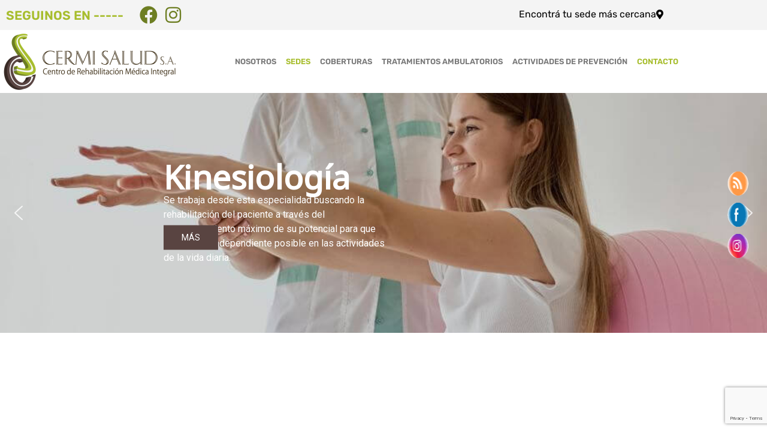

--- FILE ---
content_type: text/html; charset=UTF-8
request_url: https://cermisalud.com.ar/
body_size: 24464
content:
<!doctype html>
<html lang="es-AR">
<head>
	<meta charset="UTF-8">
	<meta name="viewport" content="width=device-width, initial-scale=1">
	<link rel="profile" href="https://gmpg.org/xfn/11">
	<title>Cermi Salud &#8211; Centros de Rehabilitación Médica Integral</title>
<meta name='robots' content='max-image-preview:large' />
<link rel="alternate" type="application/rss+xml" title="Cermi Salud &raquo; Feed" href="https://cermisalud.com.ar/index.php/feed/" />
<link rel="alternate" type="application/rss+xml" title="Cermi Salud &raquo; RSS de los comentarios" href="https://cermisalud.com.ar/index.php/comments/feed/" />
<link rel="alternate" title="oEmbed (JSON)" type="application/json+oembed" href="https://cermisalud.com.ar/index.php/wp-json/oembed/1.0/embed?url=https%3A%2F%2Fcermisalud.com.ar%2F" />
<link rel="alternate" title="oEmbed (XML)" type="text/xml+oembed" href="https://cermisalud.com.ar/index.php/wp-json/oembed/1.0/embed?url=https%3A%2F%2Fcermisalud.com.ar%2F&#038;format=xml" />
<style id='wp-img-auto-sizes-contain-inline-css'>
img:is([sizes=auto i],[sizes^="auto," i]){contain-intrinsic-size:3000px 1500px}
/*# sourceURL=wp-img-auto-sizes-contain-inline-css */
</style>
<style id='wp-emoji-styles-inline-css'>

	img.wp-smiley, img.emoji {
		display: inline !important;
		border: none !important;
		box-shadow: none !important;
		height: 1em !important;
		width: 1em !important;
		margin: 0 0.07em !important;
		vertical-align: -0.1em !important;
		background: none !important;
		padding: 0 !important;
	}
/*# sourceURL=wp-emoji-styles-inline-css */
</style>
<style id='global-styles-inline-css'>
:root{--wp--preset--aspect-ratio--square: 1;--wp--preset--aspect-ratio--4-3: 4/3;--wp--preset--aspect-ratio--3-4: 3/4;--wp--preset--aspect-ratio--3-2: 3/2;--wp--preset--aspect-ratio--2-3: 2/3;--wp--preset--aspect-ratio--16-9: 16/9;--wp--preset--aspect-ratio--9-16: 9/16;--wp--preset--color--black: #000000;--wp--preset--color--cyan-bluish-gray: #abb8c3;--wp--preset--color--white: #ffffff;--wp--preset--color--pale-pink: #f78da7;--wp--preset--color--vivid-red: #cf2e2e;--wp--preset--color--luminous-vivid-orange: #ff6900;--wp--preset--color--luminous-vivid-amber: #fcb900;--wp--preset--color--light-green-cyan: #7bdcb5;--wp--preset--color--vivid-green-cyan: #00d084;--wp--preset--color--pale-cyan-blue: #8ed1fc;--wp--preset--color--vivid-cyan-blue: #0693e3;--wp--preset--color--vivid-purple: #9b51e0;--wp--preset--gradient--vivid-cyan-blue-to-vivid-purple: linear-gradient(135deg,rgb(6,147,227) 0%,rgb(155,81,224) 100%);--wp--preset--gradient--light-green-cyan-to-vivid-green-cyan: linear-gradient(135deg,rgb(122,220,180) 0%,rgb(0,208,130) 100%);--wp--preset--gradient--luminous-vivid-amber-to-luminous-vivid-orange: linear-gradient(135deg,rgb(252,185,0) 0%,rgb(255,105,0) 100%);--wp--preset--gradient--luminous-vivid-orange-to-vivid-red: linear-gradient(135deg,rgb(255,105,0) 0%,rgb(207,46,46) 100%);--wp--preset--gradient--very-light-gray-to-cyan-bluish-gray: linear-gradient(135deg,rgb(238,238,238) 0%,rgb(169,184,195) 100%);--wp--preset--gradient--cool-to-warm-spectrum: linear-gradient(135deg,rgb(74,234,220) 0%,rgb(151,120,209) 20%,rgb(207,42,186) 40%,rgb(238,44,130) 60%,rgb(251,105,98) 80%,rgb(254,248,76) 100%);--wp--preset--gradient--blush-light-purple: linear-gradient(135deg,rgb(255,206,236) 0%,rgb(152,150,240) 100%);--wp--preset--gradient--blush-bordeaux: linear-gradient(135deg,rgb(254,205,165) 0%,rgb(254,45,45) 50%,rgb(107,0,62) 100%);--wp--preset--gradient--luminous-dusk: linear-gradient(135deg,rgb(255,203,112) 0%,rgb(199,81,192) 50%,rgb(65,88,208) 100%);--wp--preset--gradient--pale-ocean: linear-gradient(135deg,rgb(255,245,203) 0%,rgb(182,227,212) 50%,rgb(51,167,181) 100%);--wp--preset--gradient--electric-grass: linear-gradient(135deg,rgb(202,248,128) 0%,rgb(113,206,126) 100%);--wp--preset--gradient--midnight: linear-gradient(135deg,rgb(2,3,129) 0%,rgb(40,116,252) 100%);--wp--preset--font-size--small: 13px;--wp--preset--font-size--medium: 20px;--wp--preset--font-size--large: 36px;--wp--preset--font-size--x-large: 42px;--wp--preset--spacing--20: 0.44rem;--wp--preset--spacing--30: 0.67rem;--wp--preset--spacing--40: 1rem;--wp--preset--spacing--50: 1.5rem;--wp--preset--spacing--60: 2.25rem;--wp--preset--spacing--70: 3.38rem;--wp--preset--spacing--80: 5.06rem;--wp--preset--shadow--natural: 6px 6px 9px rgba(0, 0, 0, 0.2);--wp--preset--shadow--deep: 12px 12px 50px rgba(0, 0, 0, 0.4);--wp--preset--shadow--sharp: 6px 6px 0px rgba(0, 0, 0, 0.2);--wp--preset--shadow--outlined: 6px 6px 0px -3px rgb(255, 255, 255), 6px 6px rgb(0, 0, 0);--wp--preset--shadow--crisp: 6px 6px 0px rgb(0, 0, 0);}:root { --wp--style--global--content-size: 800px;--wp--style--global--wide-size: 1200px; }:where(body) { margin: 0; }.wp-site-blocks > .alignleft { float: left; margin-right: 2em; }.wp-site-blocks > .alignright { float: right; margin-left: 2em; }.wp-site-blocks > .aligncenter { justify-content: center; margin-left: auto; margin-right: auto; }:where(.wp-site-blocks) > * { margin-block-start: 24px; margin-block-end: 0; }:where(.wp-site-blocks) > :first-child { margin-block-start: 0; }:where(.wp-site-blocks) > :last-child { margin-block-end: 0; }:root { --wp--style--block-gap: 24px; }:root :where(.is-layout-flow) > :first-child{margin-block-start: 0;}:root :where(.is-layout-flow) > :last-child{margin-block-end: 0;}:root :where(.is-layout-flow) > *{margin-block-start: 24px;margin-block-end: 0;}:root :where(.is-layout-constrained) > :first-child{margin-block-start: 0;}:root :where(.is-layout-constrained) > :last-child{margin-block-end: 0;}:root :where(.is-layout-constrained) > *{margin-block-start: 24px;margin-block-end: 0;}:root :where(.is-layout-flex){gap: 24px;}:root :where(.is-layout-grid){gap: 24px;}.is-layout-flow > .alignleft{float: left;margin-inline-start: 0;margin-inline-end: 2em;}.is-layout-flow > .alignright{float: right;margin-inline-start: 2em;margin-inline-end: 0;}.is-layout-flow > .aligncenter{margin-left: auto !important;margin-right: auto !important;}.is-layout-constrained > .alignleft{float: left;margin-inline-start: 0;margin-inline-end: 2em;}.is-layout-constrained > .alignright{float: right;margin-inline-start: 2em;margin-inline-end: 0;}.is-layout-constrained > .aligncenter{margin-left: auto !important;margin-right: auto !important;}.is-layout-constrained > :where(:not(.alignleft):not(.alignright):not(.alignfull)){max-width: var(--wp--style--global--content-size);margin-left: auto !important;margin-right: auto !important;}.is-layout-constrained > .alignwide{max-width: var(--wp--style--global--wide-size);}body .is-layout-flex{display: flex;}.is-layout-flex{flex-wrap: wrap;align-items: center;}.is-layout-flex > :is(*, div){margin: 0;}body .is-layout-grid{display: grid;}.is-layout-grid > :is(*, div){margin: 0;}body{padding-top: 0px;padding-right: 0px;padding-bottom: 0px;padding-left: 0px;}a:where(:not(.wp-element-button)){text-decoration: underline;}:root :where(.wp-element-button, .wp-block-button__link){background-color: #32373c;border-width: 0;color: #fff;font-family: inherit;font-size: inherit;font-style: inherit;font-weight: inherit;letter-spacing: inherit;line-height: inherit;padding-top: calc(0.667em + 2px);padding-right: calc(1.333em + 2px);padding-bottom: calc(0.667em + 2px);padding-left: calc(1.333em + 2px);text-decoration: none;text-transform: inherit;}.has-black-color{color: var(--wp--preset--color--black) !important;}.has-cyan-bluish-gray-color{color: var(--wp--preset--color--cyan-bluish-gray) !important;}.has-white-color{color: var(--wp--preset--color--white) !important;}.has-pale-pink-color{color: var(--wp--preset--color--pale-pink) !important;}.has-vivid-red-color{color: var(--wp--preset--color--vivid-red) !important;}.has-luminous-vivid-orange-color{color: var(--wp--preset--color--luminous-vivid-orange) !important;}.has-luminous-vivid-amber-color{color: var(--wp--preset--color--luminous-vivid-amber) !important;}.has-light-green-cyan-color{color: var(--wp--preset--color--light-green-cyan) !important;}.has-vivid-green-cyan-color{color: var(--wp--preset--color--vivid-green-cyan) !important;}.has-pale-cyan-blue-color{color: var(--wp--preset--color--pale-cyan-blue) !important;}.has-vivid-cyan-blue-color{color: var(--wp--preset--color--vivid-cyan-blue) !important;}.has-vivid-purple-color{color: var(--wp--preset--color--vivid-purple) !important;}.has-black-background-color{background-color: var(--wp--preset--color--black) !important;}.has-cyan-bluish-gray-background-color{background-color: var(--wp--preset--color--cyan-bluish-gray) !important;}.has-white-background-color{background-color: var(--wp--preset--color--white) !important;}.has-pale-pink-background-color{background-color: var(--wp--preset--color--pale-pink) !important;}.has-vivid-red-background-color{background-color: var(--wp--preset--color--vivid-red) !important;}.has-luminous-vivid-orange-background-color{background-color: var(--wp--preset--color--luminous-vivid-orange) !important;}.has-luminous-vivid-amber-background-color{background-color: var(--wp--preset--color--luminous-vivid-amber) !important;}.has-light-green-cyan-background-color{background-color: var(--wp--preset--color--light-green-cyan) !important;}.has-vivid-green-cyan-background-color{background-color: var(--wp--preset--color--vivid-green-cyan) !important;}.has-pale-cyan-blue-background-color{background-color: var(--wp--preset--color--pale-cyan-blue) !important;}.has-vivid-cyan-blue-background-color{background-color: var(--wp--preset--color--vivid-cyan-blue) !important;}.has-vivid-purple-background-color{background-color: var(--wp--preset--color--vivid-purple) !important;}.has-black-border-color{border-color: var(--wp--preset--color--black) !important;}.has-cyan-bluish-gray-border-color{border-color: var(--wp--preset--color--cyan-bluish-gray) !important;}.has-white-border-color{border-color: var(--wp--preset--color--white) !important;}.has-pale-pink-border-color{border-color: var(--wp--preset--color--pale-pink) !important;}.has-vivid-red-border-color{border-color: var(--wp--preset--color--vivid-red) !important;}.has-luminous-vivid-orange-border-color{border-color: var(--wp--preset--color--luminous-vivid-orange) !important;}.has-luminous-vivid-amber-border-color{border-color: var(--wp--preset--color--luminous-vivid-amber) !important;}.has-light-green-cyan-border-color{border-color: var(--wp--preset--color--light-green-cyan) !important;}.has-vivid-green-cyan-border-color{border-color: var(--wp--preset--color--vivid-green-cyan) !important;}.has-pale-cyan-blue-border-color{border-color: var(--wp--preset--color--pale-cyan-blue) !important;}.has-vivid-cyan-blue-border-color{border-color: var(--wp--preset--color--vivid-cyan-blue) !important;}.has-vivid-purple-border-color{border-color: var(--wp--preset--color--vivid-purple) !important;}.has-vivid-cyan-blue-to-vivid-purple-gradient-background{background: var(--wp--preset--gradient--vivid-cyan-blue-to-vivid-purple) !important;}.has-light-green-cyan-to-vivid-green-cyan-gradient-background{background: var(--wp--preset--gradient--light-green-cyan-to-vivid-green-cyan) !important;}.has-luminous-vivid-amber-to-luminous-vivid-orange-gradient-background{background: var(--wp--preset--gradient--luminous-vivid-amber-to-luminous-vivid-orange) !important;}.has-luminous-vivid-orange-to-vivid-red-gradient-background{background: var(--wp--preset--gradient--luminous-vivid-orange-to-vivid-red) !important;}.has-very-light-gray-to-cyan-bluish-gray-gradient-background{background: var(--wp--preset--gradient--very-light-gray-to-cyan-bluish-gray) !important;}.has-cool-to-warm-spectrum-gradient-background{background: var(--wp--preset--gradient--cool-to-warm-spectrum) !important;}.has-blush-light-purple-gradient-background{background: var(--wp--preset--gradient--blush-light-purple) !important;}.has-blush-bordeaux-gradient-background{background: var(--wp--preset--gradient--blush-bordeaux) !important;}.has-luminous-dusk-gradient-background{background: var(--wp--preset--gradient--luminous-dusk) !important;}.has-pale-ocean-gradient-background{background: var(--wp--preset--gradient--pale-ocean) !important;}.has-electric-grass-gradient-background{background: var(--wp--preset--gradient--electric-grass) !important;}.has-midnight-gradient-background{background: var(--wp--preset--gradient--midnight) !important;}.has-small-font-size{font-size: var(--wp--preset--font-size--small) !important;}.has-medium-font-size{font-size: var(--wp--preset--font-size--medium) !important;}.has-large-font-size{font-size: var(--wp--preset--font-size--large) !important;}.has-x-large-font-size{font-size: var(--wp--preset--font-size--x-large) !important;}
:root :where(.wp-block-pullquote){font-size: 1.5em;line-height: 1.6;}
/*# sourceURL=global-styles-inline-css */
</style>
<link rel='stylesheet' id='contact-form-7-css' href='https://cermisalud.com.ar/wp-content/plugins/contact-form-7/includes/css/styles.css?ver=6.1.4' media='all' />
<link rel='stylesheet' id='SFSImainCss-css' href='https://cermisalud.com.ar/wp-content/plugins/ultimate-social-media-icons/css/sfsi-style.css?ver=2.9.6' media='all' />
<link rel='stylesheet' id='disable_sfsi-css' href='https://cermisalud.com.ar/wp-content/plugins/ultimate-social-media-icons/css/disable_sfsi.css?ver=6.9' media='all' />
<link rel='stylesheet' id='hello-elementor-css' href='https://cermisalud.com.ar/wp-content/themes/hello-elementor/assets/css/reset.css?ver=3.4.6' media='all' />
<link rel='stylesheet' id='hello-elementor-theme-style-css' href='https://cermisalud.com.ar/wp-content/themes/hello-elementor/assets/css/theme.css?ver=3.4.6' media='all' />
<link rel='stylesheet' id='hello-elementor-header-footer-css' href='https://cermisalud.com.ar/wp-content/themes/hello-elementor/assets/css/header-footer.css?ver=3.4.6' media='all' />
<link rel='stylesheet' id='elementor-icons-css' href='https://cermisalud.com.ar/wp-content/plugins/elementor/assets/lib/eicons/css/elementor-icons.min.css?ver=5.46.0' media='all' />
<link rel='stylesheet' id='elementor-frontend-css' href='https://cermisalud.com.ar/wp-content/plugins/elementor/assets/css/frontend.min.css?ver=3.34.2' media='all' />
<link rel='stylesheet' id='elementor-pro-css' href='https://cermisalud.com.ar/wp-content/plugins/elementor-pro/assets/css/frontend.min.css?ver=3.16.2' media='all' />
<link rel='stylesheet' id='widget-heading-css' href='https://cermisalud.com.ar/wp-content/plugins/elementor/assets/css/widget-heading.min.css?ver=3.34.2' media='all' />
<link rel='stylesheet' id='e-animation-fadeInLeft-css' href='https://cermisalud.com.ar/wp-content/plugins/elementor/assets/lib/animations/styles/fadeInLeft.min.css?ver=3.34.2' media='all' />
<link rel='stylesheet' id='swiper-css' href='https://cermisalud.com.ar/wp-content/plugins/elementor/assets/lib/swiper/v8/css/swiper.min.css?ver=8.4.5' media='all' />
<link rel='stylesheet' id='e-swiper-css' href='https://cermisalud.com.ar/wp-content/plugins/elementor/assets/css/conditionals/e-swiper.min.css?ver=3.34.2' media='all' />
<link rel='stylesheet' id='widget-image-carousel-css' href='https://cermisalud.com.ar/wp-content/plugins/elementor/assets/css/widget-image-carousel.min.css?ver=3.34.2' media='all' />
<link rel='stylesheet' id='e-animation-fadeInUp-css' href='https://cermisalud.com.ar/wp-content/plugins/elementor/assets/lib/animations/styles/fadeInUp.min.css?ver=3.34.2' media='all' />
<link rel='stylesheet' id='e-animation-bounce-css' href='https://cermisalud.com.ar/wp-content/plugins/elementor/assets/lib/animations/styles/bounce.min.css?ver=3.34.2' media='all' />
<link rel='stylesheet' id='widget-image-css' href='https://cermisalud.com.ar/wp-content/plugins/elementor/assets/css/widget-image.min.css?ver=3.34.2' media='all' />
<link rel='stylesheet' id='elementor-post-7-css' href='https://cermisalud.com.ar/wp-content/uploads/elementor/css/post-7.css?ver=1769024754' media='all' />
<link rel='stylesheet' id='elementor-post-17-css' href='https://cermisalud.com.ar/wp-content/uploads/elementor/css/post-17.css?ver=1769024755' media='all' />
<link rel='stylesheet' id='elementor-post-14-css' href='https://cermisalud.com.ar/wp-content/uploads/elementor/css/post-14.css?ver=1769024755' media='all' />
<link rel='stylesheet' id='eael-general-css' href='https://cermisalud.com.ar/wp-content/plugins/essential-addons-for-elementor-lite/assets/front-end/css/view/general.min.css?ver=6.5.8' media='all' />
<link rel='stylesheet' id='elementor-gf-local-roboto-css' href='https://cermisalud.com.ar/wp-content/uploads/elementor/google-fonts/css/roboto.css?ver=1742284189' media='all' />
<link rel='stylesheet' id='elementor-gf-local-rubik-css' href='https://cermisalud.com.ar/wp-content/uploads/elementor/google-fonts/css/rubik.css?ver=1742284211' media='all' />
<link rel='stylesheet' id='elementor-icons-shared-0-css' href='https://cermisalud.com.ar/wp-content/plugins/elementor/assets/lib/font-awesome/css/fontawesome.min.css?ver=5.15.3' media='all' />
<link rel='stylesheet' id='elementor-icons-fa-solid-css' href='https://cermisalud.com.ar/wp-content/plugins/elementor/assets/lib/font-awesome/css/solid.min.css?ver=5.15.3' media='all' />
<link rel='stylesheet' id='elementor-icons-fa-brands-css' href='https://cermisalud.com.ar/wp-content/plugins/elementor/assets/lib/font-awesome/css/brands.min.css?ver=5.15.3' media='all' />
<link rel="stylesheet" type="text/css" href="https://cermisalud.com.ar/wp-content/plugins/smart-slider-3/Public/SmartSlider3/Application/Frontend/Assets/dist/smartslider.min.css?ver=c397fa89" media="all">
<link rel="stylesheet" type="text/css" href="https://fonts.googleapis.com/css?display=swap&amp;family=Noto+Sans%3A300%2C400%2C300%2C400%7CRoboto%3A300%2C400%2C300%2C400" media="all">
<style data-related="n2-ss-2">div#n2-ss-2 .n2-ss-slider-1{display:grid;position:relative;}div#n2-ss-2 .n2-ss-slider-2{display:grid;position:relative;overflow:hidden;padding:0px 0px 0px 0px;border:0px solid RGBA(62,62,62,1);border-radius:0px;background-clip:padding-box;background-repeat:repeat;background-position:50% 50%;background-size:cover;background-attachment:scroll;z-index:1;}div#n2-ss-2:not(.n2-ss-loaded) .n2-ss-slider-2{background-image:none !important;}div#n2-ss-2 .n2-ss-slider-3{display:grid;grid-template-areas:'cover';position:relative;overflow:hidden;z-index:10;}div#n2-ss-2 .n2-ss-slider-3 > *{grid-area:cover;}div#n2-ss-2 .n2-ss-slide-backgrounds,div#n2-ss-2 .n2-ss-slider-3 > .n2-ss-divider{position:relative;}div#n2-ss-2 .n2-ss-slide-backgrounds{z-index:10;}div#n2-ss-2 .n2-ss-slide-backgrounds > *{overflow:hidden;}div#n2-ss-2 .n2-ss-slide-background{transform:translateX(-100000px);}div#n2-ss-2 .n2-ss-slider-4{place-self:center;position:relative;width:100%;height:100%;z-index:20;display:grid;grid-template-areas:'slide';}div#n2-ss-2 .n2-ss-slider-4 > *{grid-area:slide;}div#n2-ss-2.n2-ss-full-page--constrain-ratio .n2-ss-slider-4{height:auto;}div#n2-ss-2 .n2-ss-slide{display:grid;place-items:center;grid-auto-columns:100%;position:relative;z-index:20;-webkit-backface-visibility:hidden;transform:translateX(-100000px);}div#n2-ss-2 .n2-ss-slide{perspective:1500px;}div#n2-ss-2 .n2-ss-slide-active{z-index:21;}.n2-ss-background-animation{position:absolute;top:0;left:0;width:100%;height:100%;z-index:3;}div#n2-ss-2 .n2-ss-button-container,div#n2-ss-2 .n2-ss-button-container a{display:block;}div#n2-ss-2 .n2-ss-button-container--non-full-width,div#n2-ss-2 .n2-ss-button-container--non-full-width a{display:inline-block;}div#n2-ss-2 .n2-ss-button-container.n2-ss-nowrap{white-space:nowrap;}div#n2-ss-2 .n2-ss-button-container a div{display:inline;font-size:inherit;text-decoration:inherit;color:inherit;line-height:inherit;font-family:inherit;font-weight:inherit;}div#n2-ss-2 .n2-ss-button-container a > div{display:inline-flex;align-items:center;vertical-align:top;}div#n2-ss-2 .n2-ss-button-container span{font-size:100%;vertical-align:baseline;}div#n2-ss-2 .n2-ss-button-container a[data-iconplacement="left"] span{margin-right:0.3em;}div#n2-ss-2 .n2-ss-button-container a[data-iconplacement="right"] span{margin-left:0.3em;}div#n2-ss-2 .nextend-arrow{cursor:pointer;overflow:hidden;line-height:0 !important;z-index:18;-webkit-user-select:none;}div#n2-ss-2 .nextend-arrow img{position:relative;display:block;}div#n2-ss-2 .nextend-arrow img.n2-arrow-hover-img{display:none;}div#n2-ss-2 .nextend-arrow:FOCUS img.n2-arrow-hover-img,div#n2-ss-2 .nextend-arrow:HOVER img.n2-arrow-hover-img{display:inline;}div#n2-ss-2 .nextend-arrow:FOCUS img.n2-arrow-normal-img,div#n2-ss-2 .nextend-arrow:HOVER img.n2-arrow-normal-img{display:none;}div#n2-ss-2 .nextend-arrow-animated{overflow:hidden;}div#n2-ss-2 .nextend-arrow-animated > div{position:relative;}div#n2-ss-2 .nextend-arrow-animated .n2-active{position:absolute;}div#n2-ss-2 .nextend-arrow-animated-fade{transition:background 0.3s, opacity 0.4s;}div#n2-ss-2 .nextend-arrow-animated-horizontal > div{transition:all 0.4s;transform:none;}div#n2-ss-2 .nextend-arrow-animated-horizontal .n2-active{top:0;}div#n2-ss-2 .nextend-arrow-previous.nextend-arrow-animated-horizontal .n2-active{left:100%;}div#n2-ss-2 .nextend-arrow-next.nextend-arrow-animated-horizontal .n2-active{right:100%;}div#n2-ss-2 .nextend-arrow-previous.nextend-arrow-animated-horizontal:HOVER > div,div#n2-ss-2 .nextend-arrow-previous.nextend-arrow-animated-horizontal:FOCUS > div{transform:translateX(-100%);}div#n2-ss-2 .nextend-arrow-next.nextend-arrow-animated-horizontal:HOVER > div,div#n2-ss-2 .nextend-arrow-next.nextend-arrow-animated-horizontal:FOCUS > div{transform:translateX(100%);}div#n2-ss-2 .nextend-arrow-animated-vertical > div{transition:all 0.4s;transform:none;}div#n2-ss-2 .nextend-arrow-animated-vertical .n2-active{left:0;}div#n2-ss-2 .nextend-arrow-previous.nextend-arrow-animated-vertical .n2-active{top:100%;}div#n2-ss-2 .nextend-arrow-next.nextend-arrow-animated-vertical .n2-active{bottom:100%;}div#n2-ss-2 .nextend-arrow-previous.nextend-arrow-animated-vertical:HOVER > div,div#n2-ss-2 .nextend-arrow-previous.nextend-arrow-animated-vertical:FOCUS > div{transform:translateY(-100%);}div#n2-ss-2 .nextend-arrow-next.nextend-arrow-animated-vertical:HOVER > div,div#n2-ss-2 .nextend-arrow-next.nextend-arrow-animated-vertical:FOCUS > div{transform:translateY(100%);}div#n2-ss-2 .n-uc-81OPBJJyrSDx-inner{--n2bgimage:URL("//cermisalud.com.ar/wp-content/uploads/2022/07/MOVILIDAD-CERMI.jpg");background-position:50% 50%,50% 26%;}div#n2-ss-2 .n2-font-7c02544d09ee6d5a83dd9dd4a07fb60d-hover{font-family: 'Noto Sans';color: #ffffff;font-size:337.5%;text-shadow: none;line-height: 1.5;font-weight: normal;font-style: normal;text-decoration: none;text-align: left;letter-spacing: normal;word-spacing: normal;text-transform: none;font-weight: 900;}div#n2-ss-2 .n2-font-23096ff3c308e5da5cea6400a33587eb-paragraph{font-family: 'Roboto','Arial';color: #ffffff;font-size:100%;text-shadow: none;line-height: 1.5;font-weight: normal;font-style: normal;text-decoration: none;text-align: left;letter-spacing: normal;word-spacing: normal;text-transform: none;font-weight: 400;}div#n2-ss-2 .n2-font-23096ff3c308e5da5cea6400a33587eb-paragraph a, div#n2-ss-2 .n2-font-23096ff3c308e5da5cea6400a33587eb-paragraph a:FOCUS{font-family: 'Roboto','Arial';color: #1890d7;font-size:100%;text-shadow: none;line-height: 1.5;font-weight: normal;font-style: normal;text-decoration: none;text-align: left;letter-spacing: normal;word-spacing: normal;text-transform: none;font-weight: 400;}div#n2-ss-2 .n2-font-23096ff3c308e5da5cea6400a33587eb-paragraph a:HOVER, div#n2-ss-2 .n2-font-23096ff3c308e5da5cea6400a33587eb-paragraph a:ACTIVE{font-family: 'Roboto','Arial';color: #1890d7;font-size:100%;text-shadow: none;line-height: 1.5;font-weight: normal;font-style: normal;text-decoration: none;text-align: left;letter-spacing: normal;word-spacing: normal;text-transform: none;font-weight: 400;}div#n2-ss-2 .n2-font-176464dee0eea5b1ac11b21dab9b24d2-link a{font-family: 'Roboto','Arial';color: #ffffff;font-size:87.5%;text-shadow: none;line-height: 1.5;font-weight: normal;font-style: normal;text-decoration: none;text-align: center;letter-spacing: normal;word-spacing: normal;text-transform: none;}div#n2-ss-2 .n2-style-c689696b8589857ac086760109f8808e-heading{background: #594441;opacity:1;padding:10px 30px 10px 30px ;box-shadow: none;border: 0px solid RGBA(0,0,0,1);border-radius:0px;}div#n2-ss-2 .n-uc-ySwZ5erQaCeC-inner{--n2bgimage:URL("//cermisalud.com.ar/wp-content/uploads/2022/07/FONOAUDIOLOGIA-CERMI.jpg");background-position:50% 50%,36% 85%;}div#n2-ss-2 .n2-style-fd38549eee9ab23b7211fa4859786f10-heading{background: #5cba3c;opacity:1;padding:10px 30px 10px 30px ;box-shadow: none;border: 0px solid RGBA(0,0,0,1);border-radius:0px;}div#n2-ss-2 .n-uc-yGqHfCnJXCNJ-inner{--n2bgimage:URL("//cermisalud.com.ar/wp-content/uploads/2022/07/NINOS-CERMI.jpg");background-position:50% 50%,59% 17%;}div#n2-ss-2 .n-uc-6zqS6w1UDiJK-inner{--n2bgimage:URL("//cermisalud.com.ar/wp-content/uploads/2022/07/TERAPIA-CERMI.jpg");background-position:50% 50%,58% 80%;}div#n2-ss-2 .n2-style-450bc3ddce8c4bb11ef1533738a1016e-heading{background: #B2D659;opacity:1;padding:10px 30px 10px 30px ;box-shadow: none;border: 0px solid RGBA(0,0,0,1);border-radius:0px;}div#n2-ss-2 .n-uc-OVWuqR72BWDM{padding:0px 0px 0px 0px}div#n2-ss-2 .n-uc-81OPBJJyrSDx-inner{padding:10px 10px 10px 10px;text-align:center;--ssselfalign:center;;justify-content:center}div#n2-ss-2 .n-uc-81OPBJJyrSDx{align-self:center;}div#n2-ss-2 .n-uc-UcoitSmyVTpJ{padding:0px 0px 0px 0px}div#n2-ss-2 .n-uc-ySwZ5erQaCeC-inner{padding:10px 10px 10px 10px;text-align:center;--ssselfalign:center;;justify-content:center}div#n2-ss-2 .n-uc-ySwZ5erQaCeC{align-self:center;}div#n2-ss-2 .n-uc-Gqe04DvUrR9Y{padding:0px 0px 0px 0px}div#n2-ss-2 .n-uc-yGqHfCnJXCNJ-inner{padding:10px 10px 10px 10px;text-align:center;--ssselfalign:center;;justify-content:center}div#n2-ss-2 .n-uc-yGqHfCnJXCNJ{align-self:center;}div#n2-ss-2 .n-uc-ysyYrrOFSMh3{padding:0px 0px 0px 0px}div#n2-ss-2 .n-uc-6zqS6w1UDiJK-inner{padding:10px 10px 10px 10px;text-align:center;--ssselfalign:center;;justify-content:center}div#n2-ss-2 .n-uc-6zqS6w1UDiJK{align-self:center;}div#n2-ss-2 .nextend-arrow img{width: 32px}@media (min-width: 1200px){div#n2-ss-2 [data-hide-desktopportrait="1"]{display: none !important;}}@media (orientation: landscape) and (max-width: 1199px) and (min-width: 901px),(orientation: portrait) and (max-width: 1199px) and (min-width: 701px){div#n2-ss-2 [data-hide-tabletportrait="1"]{display: none !important;}}@media (orientation: landscape) and (max-width: 900px),(orientation: portrait) and (max-width: 700px){div#n2-ss-2 [data-hide-mobileportrait="1"]{display: none !important;}div#n2-ss-2 .nextend-arrow img{width: 16px}}</style>
<style data-related="n2-ss-3">div#n2-ss-3 .n2-ss-slider-1{display:grid;position:relative;}div#n2-ss-3 .n2-ss-slider-2{display:grid;position:relative;overflow:hidden;padding:0px 0px 0px 0px;border:0px solid RGBA(62,62,62,1);border-radius:0px;background-clip:padding-box;background-repeat:repeat;background-position:50% 50%;background-size:cover;background-attachment:scroll;z-index:1;}div#n2-ss-3:not(.n2-ss-loaded) .n2-ss-slider-2{background-image:none !important;}div#n2-ss-3 .n2-ss-slider-3{display:grid;grid-template-areas:'cover';position:relative;overflow:hidden;z-index:10;}div#n2-ss-3 .n2-ss-slider-3 > *{grid-area:cover;}div#n2-ss-3 .n2-ss-slide-backgrounds,div#n2-ss-3 .n2-ss-slider-3 > .n2-ss-divider{position:relative;}div#n2-ss-3 .n2-ss-slide-backgrounds{z-index:10;}div#n2-ss-3 .n2-ss-slide-backgrounds > *{overflow:hidden;}div#n2-ss-3 .n2-ss-slide-background{transform:translateX(-100000px);}div#n2-ss-3 .n2-ss-slider-4{place-self:center;position:relative;width:100%;height:100%;z-index:20;display:grid;grid-template-areas:'slide';}div#n2-ss-3 .n2-ss-slider-4 > *{grid-area:slide;}div#n2-ss-3.n2-ss-full-page--constrain-ratio .n2-ss-slider-4{height:auto;}div#n2-ss-3 .n2-ss-slide{display:grid;place-items:center;grid-auto-columns:100%;position:relative;z-index:20;-webkit-backface-visibility:hidden;transform:translateX(-100000px);}div#n2-ss-3 .n2-ss-slide{perspective:1500px;}div#n2-ss-3 .n2-ss-slide-active{z-index:21;}.n2-ss-background-animation{position:absolute;top:0;left:0;width:100%;height:100%;z-index:3;}div#n2-ss-3 .n2-ss-button-container,div#n2-ss-3 .n2-ss-button-container a{display:block;}div#n2-ss-3 .n2-ss-button-container--non-full-width,div#n2-ss-3 .n2-ss-button-container--non-full-width a{display:inline-block;}div#n2-ss-3 .n2-ss-button-container.n2-ss-nowrap{white-space:nowrap;}div#n2-ss-3 .n2-ss-button-container a div{display:inline;font-size:inherit;text-decoration:inherit;color:inherit;line-height:inherit;font-family:inherit;font-weight:inherit;}div#n2-ss-3 .n2-ss-button-container a > div{display:inline-flex;align-items:center;vertical-align:top;}div#n2-ss-3 .n2-ss-button-container span{font-size:100%;vertical-align:baseline;}div#n2-ss-3 .n2-ss-button-container a[data-iconplacement="left"] span{margin-right:0.3em;}div#n2-ss-3 .n2-ss-button-container a[data-iconplacement="right"] span{margin-left:0.3em;}div#n2-ss-3 .nextend-arrow{cursor:pointer;overflow:hidden;line-height:0 !important;z-index:18;-webkit-user-select:none;}div#n2-ss-3 .nextend-arrow img{position:relative;display:block;}div#n2-ss-3 .nextend-arrow img.n2-arrow-hover-img{display:none;}div#n2-ss-3 .nextend-arrow:FOCUS img.n2-arrow-hover-img,div#n2-ss-3 .nextend-arrow:HOVER img.n2-arrow-hover-img{display:inline;}div#n2-ss-3 .nextend-arrow:FOCUS img.n2-arrow-normal-img,div#n2-ss-3 .nextend-arrow:HOVER img.n2-arrow-normal-img{display:none;}div#n2-ss-3 .nextend-arrow-animated{overflow:hidden;}div#n2-ss-3 .nextend-arrow-animated > div{position:relative;}div#n2-ss-3 .nextend-arrow-animated .n2-active{position:absolute;}div#n2-ss-3 .nextend-arrow-animated-fade{transition:background 0.3s, opacity 0.4s;}div#n2-ss-3 .nextend-arrow-animated-horizontal > div{transition:all 0.4s;transform:none;}div#n2-ss-3 .nextend-arrow-animated-horizontal .n2-active{top:0;}div#n2-ss-3 .nextend-arrow-previous.nextend-arrow-animated-horizontal .n2-active{left:100%;}div#n2-ss-3 .nextend-arrow-next.nextend-arrow-animated-horizontal .n2-active{right:100%;}div#n2-ss-3 .nextend-arrow-previous.nextend-arrow-animated-horizontal:HOVER > div,div#n2-ss-3 .nextend-arrow-previous.nextend-arrow-animated-horizontal:FOCUS > div{transform:translateX(-100%);}div#n2-ss-3 .nextend-arrow-next.nextend-arrow-animated-horizontal:HOVER > div,div#n2-ss-3 .nextend-arrow-next.nextend-arrow-animated-horizontal:FOCUS > div{transform:translateX(100%);}div#n2-ss-3 .nextend-arrow-animated-vertical > div{transition:all 0.4s;transform:none;}div#n2-ss-3 .nextend-arrow-animated-vertical .n2-active{left:0;}div#n2-ss-3 .nextend-arrow-previous.nextend-arrow-animated-vertical .n2-active{top:100%;}div#n2-ss-3 .nextend-arrow-next.nextend-arrow-animated-vertical .n2-active{bottom:100%;}div#n2-ss-3 .nextend-arrow-previous.nextend-arrow-animated-vertical:HOVER > div,div#n2-ss-3 .nextend-arrow-previous.nextend-arrow-animated-vertical:FOCUS > div{transform:translateY(-100%);}div#n2-ss-3 .nextend-arrow-next.nextend-arrow-animated-vertical:HOVER > div,div#n2-ss-3 .nextend-arrow-next.nextend-arrow-animated-vertical:FOCUS > div{transform:translateY(100%);}div#n2-ss-3 .n2-font-286970d69ef1388c559f3ed4d05dafe2-hover{font-family: 'Noto Sans';color: #000000;font-size:287.5%;text-shadow: none;line-height: 1.5;font-weight: normal;font-style: normal;text-decoration: none;text-align: left;letter-spacing: normal;word-spacing: normal;text-transform: none;font-weight: 900;}div#n2-ss-3 .n2-font-d6aeaf43397239de015a2431922a57ce-paragraph{font-family: 'Roboto','Arial';color: #000000;font-size:100%;text-shadow: none;line-height: 1.5;font-weight: normal;font-style: normal;text-decoration: none;text-align: left;letter-spacing: normal;word-spacing: normal;text-transform: none;font-weight: 400;}div#n2-ss-3 .n2-font-d6aeaf43397239de015a2431922a57ce-paragraph a, div#n2-ss-3 .n2-font-d6aeaf43397239de015a2431922a57ce-paragraph a:FOCUS{font-family: 'Roboto','Arial';color: #1890d7;font-size:100%;text-shadow: none;line-height: 1.5;font-weight: normal;font-style: normal;text-decoration: none;text-align: left;letter-spacing: normal;word-spacing: normal;text-transform: none;font-weight: 400;}div#n2-ss-3 .n2-font-d6aeaf43397239de015a2431922a57ce-paragraph a:HOVER, div#n2-ss-3 .n2-font-d6aeaf43397239de015a2431922a57ce-paragraph a:ACTIVE{font-family: 'Roboto','Arial';color: #1890d7;font-size:100%;text-shadow: none;line-height: 1.5;font-weight: normal;font-style: normal;text-decoration: none;text-align: left;letter-spacing: normal;word-spacing: normal;text-transform: none;font-weight: 400;}div#n2-ss-3 .n2-font-176464dee0eea5b1ac11b21dab9b24d2-link a{font-family: 'Roboto','Arial';color: #ffffff;font-size:87.5%;text-shadow: none;line-height: 1.5;font-weight: normal;font-style: normal;text-decoration: none;text-align: center;letter-spacing: normal;word-spacing: normal;text-transform: none;}div#n2-ss-3 .n2-style-c689696b8589857ac086760109f8808e-heading{background: #594441;opacity:1;padding:10px 30px 10px 30px ;box-shadow: none;border: 0px solid RGBA(0,0,0,1);border-radius:0px;}div#n2-ss-3 .n2-font-a22d3f7e2788f0d1aa8d0b0681dcb9c7-hover{font-family: 'Noto Sans';color: #000000;font-size:212.5%;text-shadow: none;line-height: 1.5;font-weight: normal;font-style: normal;text-decoration: none;text-align: left;letter-spacing: normal;word-spacing: normal;text-transform: none;font-weight: 900;}div#n2-ss-3 .n2-font-6cd842b697783de94357ca6dc783f8a0-hover{font-family: 'Noto Sans';color: #000000;font-size:225%;text-shadow: none;line-height: 1.5;font-weight: normal;font-style: normal;text-decoration: none;text-align: left;letter-spacing: normal;word-spacing: normal;text-transform: none;font-weight: 900;}div#n2-ss-3 .n-uc-l78HmM1lXfwq{padding:0px 0px 0px 0px}div#n2-ss-3 .n-uc-Cpey1aFgHKig-inner{padding:10px 10px 10px 10px;text-align:center;--ssselfalign:center;;justify-content:center}div#n2-ss-3 .n-uc-Cpey1aFgHKig{align-self:center;}div#n2-ss-3 .n-uc-kvhivEQl5vQK{padding:0px 0px 0px 0px}div#n2-ss-3 .n-uc-IDV9aLiBt9f2-inner{padding:10px 10px 10px 10px;text-align:center;--ssselfalign:center;;justify-content:center}div#n2-ss-3 .n-uc-IDV9aLiBt9f2{align-self:center;}div#n2-ss-3 .n-uc-wPgdWGbfYBZH{padding:0px 0px 0px 0px}div#n2-ss-3 .n-uc-GaDym1qcoKjo-inner{padding:10px 10px 10px 10px;text-align:center;--ssselfalign:center;;justify-content:center}div#n2-ss-3 .n-uc-GaDym1qcoKjo{align-self:center;}div#n2-ss-3 .n-uc-NKIY2Weef3it{padding:0px 0px 0px 0px}div#n2-ss-3 .n-uc-MUaCSeAS5nSV-inner{padding:10px 10px 10px 10px;text-align:center;--ssselfalign:center;;justify-content:center}div#n2-ss-3 .n-uc-MUaCSeAS5nSV{align-self:center;}div#n2-ss-3 .nextend-arrow img{width: 32px}@media (min-width: 1200px){div#n2-ss-3 [data-hide-desktopportrait="1"]{display: none !important;}}@media (orientation: landscape) and (max-width: 1199px) and (min-width: 901px),(orientation: portrait) and (max-width: 1199px) and (min-width: 701px){div#n2-ss-3 [data-hide-tabletportrait="1"]{display: none !important;}}@media (orientation: landscape) and (max-width: 900px),(orientation: portrait) and (max-width: 700px){div#n2-ss-3 [data-hide-mobileportrait="1"]{display: none !important;}div#n2-ss-3 .nextend-arrow img{width: 16px}}</style>
<script>(function(){this._N2=this._N2||{_r:[],_d:[],r:function(){this._r.push(arguments)},d:function(){this._d.push(arguments)}}}).call(window);</script><script src="https://cermisalud.com.ar/wp-content/plugins/smart-slider-3/Public/SmartSlider3/Application/Frontend/Assets/dist/n2.min.js?ver=c397fa89" defer async></script>
<script src="https://cermisalud.com.ar/wp-content/plugins/smart-slider-3/Public/SmartSlider3/Application/Frontend/Assets/dist/smartslider-frontend.min.js?ver=c397fa89" defer async></script>
<script src="https://cermisalud.com.ar/wp-content/plugins/smart-slider-3/Public/SmartSlider3/Slider/SliderType/Simple/Assets/dist/ss-simple.min.js?ver=c397fa89" defer async></script>
<script src="https://cermisalud.com.ar/wp-content/plugins/smart-slider-3/Public/SmartSlider3/Widget/Arrow/ArrowImage/Assets/dist/w-arrow-image.min.js?ver=c397fa89" defer async></script>
<script>_N2.r('documentReady',function(){_N2.r(["documentReady","smartslider-frontend","SmartSliderWidgetArrowImage","ss-simple"],function(){new _N2.SmartSliderSimple('n2-ss-2',{"admin":false,"background.video.mobile":1,"loadingTime":2000,"alias":{"id":0,"smoothScroll":0,"slideSwitch":0,"scroll":1},"align":"normal","isDelayed":0,"responsive":{"mediaQueries":{"all":false,"desktopportrait":["(min-width: 1200px)"],"tabletportrait":["(orientation: landscape) and (max-width: 1199px) and (min-width: 901px)","(orientation: portrait) and (max-width: 1199px) and (min-width: 701px)"],"mobileportrait":["(orientation: landscape) and (max-width: 900px)","(orientation: portrait) and (max-width: 700px)"]},"base":{"slideOuterWidth":1920,"slideOuterHeight":600,"sliderWidth":1920,"sliderHeight":600,"slideWidth":1920,"slideHeight":600},"hideOn":{"desktopLandscape":false,"desktopPortrait":false,"tabletLandscape":false,"tabletPortrait":false,"mobileLandscape":false,"mobilePortrait":false},"onResizeEnabled":true,"type":"fullwidth","sliderHeightBasedOn":"real","focusUser":1,"focusEdge":"auto","breakpoints":[{"device":"tabletPortrait","type":"max-screen-width","portraitWidth":1199,"landscapeWidth":1199},{"device":"mobilePortrait","type":"max-screen-width","portraitWidth":700,"landscapeWidth":900}],"enabledDevices":{"desktopLandscape":0,"desktopPortrait":1,"tabletLandscape":0,"tabletPortrait":1,"mobileLandscape":0,"mobilePortrait":1},"sizes":{"desktopPortrait":{"width":1920,"height":600,"max":3000,"min":1200},"tabletPortrait":{"width":701,"height":219,"customHeight":false,"max":1199,"min":701},"mobilePortrait":{"width":320,"height":100,"customHeight":false,"max":900,"min":320}},"overflowHiddenPage":0,"focus":{"offsetTop":"#wpadminbar","offsetBottom":""}},"controls":{"mousewheel":0,"touch":"horizontal","keyboard":1,"blockCarouselInteraction":1},"playWhenVisible":1,"playWhenVisibleAt":0.5,"lazyLoad":0,"lazyLoadNeighbor":0,"blockrightclick":0,"maintainSession":0,"autoplay":{"enabled":0,"start":1,"duration":8000,"autoplayLoop":1,"allowReStart":0,"reverse":0,"pause":{"click":1,"mouse":"0","mediaStarted":1},"resume":{"click":0,"mouse":"0","mediaEnded":1,"slidechanged":0},"interval":1,"intervalModifier":"loop","intervalSlide":"current"},"perspective":1500,"layerMode":{"playOnce":0,"playFirstLayer":1,"mode":"skippable","inAnimation":"mainInEnd"},"bgAnimations":0,"mainanimation":{"type":"horizontal","duration":800,"delay":0,"ease":"easeOutQuad","shiftedBackgroundAnimation":0},"carousel":1,"initCallbacks":function(){new _N2.SmartSliderWidgetArrowImage(this)}})});_N2.r(["documentReady","smartslider-frontend","SmartSliderWidgetArrowImage","ss-simple"],function(){new _N2.SmartSliderSimple('n2-ss-3',{"admin":false,"background.video.mobile":1,"loadingTime":2000,"alias":{"id":0,"smoothScroll":0,"slideSwitch":0,"scroll":1},"align":"normal","isDelayed":0,"responsive":{"mediaQueries":{"all":false,"desktopportrait":["(min-width: 1200px)"],"tabletportrait":["(orientation: landscape) and (max-width: 1199px) and (min-width: 901px)","(orientation: portrait) and (max-width: 1199px) and (min-width: 701px)"],"mobileportrait":["(orientation: landscape) and (max-width: 900px)","(orientation: portrait) and (max-width: 700px)"]},"base":{"slideOuterWidth":600,"slideOuterHeight":1000,"sliderWidth":600,"sliderHeight":1000,"slideWidth":600,"slideHeight":1000},"hideOn":{"desktopLandscape":false,"desktopPortrait":false,"tabletLandscape":false,"tabletPortrait":false,"mobileLandscape":false,"mobilePortrait":false},"onResizeEnabled":true,"type":"fullwidth","sliderHeightBasedOn":"real","focusUser":1,"focusEdge":"auto","breakpoints":[{"device":"tabletPortrait","type":"max-screen-width","portraitWidth":1199,"landscapeWidth":1199},{"device":"mobilePortrait","type":"max-screen-width","portraitWidth":700,"landscapeWidth":900}],"enabledDevices":{"desktopLandscape":0,"desktopPortrait":1,"tabletLandscape":0,"tabletPortrait":1,"mobileLandscape":0,"mobilePortrait":1},"sizes":{"desktopPortrait":{"width":600,"height":1000,"max":3000,"min":600},"tabletPortrait":{"width":600,"height":1000,"customHeight":false,"max":1199,"min":600},"mobilePortrait":{"width":320,"height":533,"customHeight":false,"max":900,"min":320}},"overflowHiddenPage":0,"focus":{"offsetTop":"#wpadminbar","offsetBottom":""}},"controls":{"mousewheel":0,"touch":"horizontal","keyboard":1,"blockCarouselInteraction":1},"playWhenVisible":1,"playWhenVisibleAt":0.5,"lazyLoad":0,"lazyLoadNeighbor":0,"blockrightclick":0,"maintainSession":0,"autoplay":{"enabled":1,"start":1,"duration":8000,"autoplayLoop":1,"allowReStart":0,"reverse":0,"pause":{"click":1,"mouse":"0","mediaStarted":1},"resume":{"click":0,"mouse":"0","mediaEnded":1,"slidechanged":0},"interval":1,"intervalModifier":"loop","intervalSlide":"current"},"perspective":1500,"layerMode":{"playOnce":0,"playFirstLayer":1,"mode":"skippable","inAnimation":"mainInEnd"},"bgAnimations":0,"mainanimation":{"type":"horizontal","duration":800,"delay":0,"ease":"easeOutQuad","shiftedBackgroundAnimation":0},"carousel":1,"initCallbacks":function(){new _N2.SmartSliderWidgetArrowImage(this)}})})});</script><script src="https://cermisalud.com.ar/wp-includes/js/jquery/jquery.min.js?ver=3.7.1" id="jquery-core-js"></script>
<script src="https://cermisalud.com.ar/wp-includes/js/jquery/jquery-migrate.min.js?ver=3.4.1" id="jquery-migrate-js"></script>
<link rel="https://api.w.org/" href="https://cermisalud.com.ar/index.php/wp-json/" /><link rel="alternate" title="JSON" type="application/json" href="https://cermisalud.com.ar/index.php/wp-json/wp/v2/pages/7" /><link rel="EditURI" type="application/rsd+xml" title="RSD" href="https://cermisalud.com.ar/xmlrpc.php?rsd" />
<meta name="generator" content="WordPress 6.9" />
<link rel="canonical" href="https://cermisalud.com.ar/" />
<link rel='shortlink' href='https://cermisalud.com.ar/' />
<meta name="follow.[base64]" content="kXZxvCaJxglGzfpsGyuC"/><meta name="generator" content="Elementor 3.34.2; features: additional_custom_breakpoints; settings: css_print_method-external, google_font-enabled, font_display-auto">
			<style>
				.e-con.e-parent:nth-of-type(n+4):not(.e-lazyloaded):not(.e-no-lazyload),
				.e-con.e-parent:nth-of-type(n+4):not(.e-lazyloaded):not(.e-no-lazyload) * {
					background-image: none !important;
				}
				@media screen and (max-height: 1024px) {
					.e-con.e-parent:nth-of-type(n+3):not(.e-lazyloaded):not(.e-no-lazyload),
					.e-con.e-parent:nth-of-type(n+3):not(.e-lazyloaded):not(.e-no-lazyload) * {
						background-image: none !important;
					}
				}
				@media screen and (max-height: 640px) {
					.e-con.e-parent:nth-of-type(n+2):not(.e-lazyloaded):not(.e-no-lazyload),
					.e-con.e-parent:nth-of-type(n+2):not(.e-lazyloaded):not(.e-no-lazyload) * {
						background-image: none !important;
					}
				}
			</style>
			<link rel="icon" href="https://cermisalud.com.ar/wp-content/uploads/2022/07/CERMI-Favicon.png" sizes="32x32" />
<link rel="icon" href="https://cermisalud.com.ar/wp-content/uploads/2022/07/CERMI-Favicon.png" sizes="192x192" />
<link rel="apple-touch-icon" href="https://cermisalud.com.ar/wp-content/uploads/2022/07/CERMI-Favicon.png" />
<meta name="msapplication-TileImage" content="https://cermisalud.com.ar/wp-content/uploads/2022/07/CERMI-Favicon.png" />
		<style id="wp-custom-css">
			.green a {
    color: #A7BD2D !important;
}		</style>
		</head>
<body class="home wp-singular page-template page-template-elementor_theme page page-id-7 wp-custom-logo wp-embed-responsive wp-theme-hello-elementor sfsi_actvite_theme_animated_icons hello-elementor-default elementor-default elementor-kit- elementor-page elementor-page-7">


<a class="skip-link screen-reader-text" href="#content">Ir al contenido</a>

		<div data-elementor-type="header" data-elementor-id="17" class="elementor elementor-17 elementor-location-header" data-elementor-post-type="elementor_library">
					<div class="elementor-section-wrap">
								<section class="elementor-section elementor-top-section elementor-element elementor-element-1f63764d elementor-section-full_width elementor-section-content-middle elementor-section-height-default elementor-section-height-default" data-id="1f63764d" data-element_type="section" data-settings="{&quot;sticky&quot;:&quot;top&quot;,&quot;sticky_on&quot;:[&quot;desktop&quot;],&quot;sticky_offset&quot;:0,&quot;sticky_effects_offset&quot;:0}">
						<div class="elementor-container elementor-column-gap-no">
					<div class="elementor-column elementor-col-100 elementor-top-column elementor-element elementor-element-4f40b93b" data-id="4f40b93b" data-element_type="column" data-settings="{&quot;background_background&quot;:&quot;classic&quot;}">
			<div class="elementor-widget-wrap elementor-element-populated">
						<section class="elementor-section elementor-inner-section elementor-element elementor-element-2073a44 elementor-section-boxed elementor-section-height-default elementor-section-height-default" data-id="2073a44" data-element_type="section">
						<div class="elementor-container elementor-column-gap-default">
					<div class="elementor-column elementor-col-25 elementor-inner-column elementor-element elementor-element-2cd9144 elementor-hidden-desktop" data-id="2cd9144" data-element_type="column">
			<div class="elementor-widget-wrap elementor-element-populated">
						<div class="elementor-element elementor-element-7ed390a6 elementor-align-right elementor-mobile-align-center elementor-widget elementor-widget-button" data-id="7ed390a6" data-element_type="widget" id="icon-location-bt" data-widget_type="button.default">
				<div class="elementor-widget-container">
									<div class="elementor-button-wrapper">
					<a class="elementor-button elementor-button-link elementor-size-xs" href="#">
						<span class="elementor-button-content-wrapper">
						<span class="elementor-button-icon">
				<i aria-hidden="true" class="fas fa-map-marker-alt"></i>			</span>
									<span class="elementor-button-text">Encontrá tu sede más cercana</span>
					</span>
					</a>
				</div>
								</div>
				</div>
					</div>
		</div>
				<div class="elementor-column elementor-col-25 elementor-inner-column elementor-element elementor-element-5e009ddb" data-id="5e009ddb" data-element_type="column">
			<div class="elementor-widget-wrap elementor-element-populated">
						<div class="elementor-element elementor-element-108fc76 elementor-widget elementor-widget-heading" data-id="108fc76" data-element_type="widget" data-widget_type="heading.default">
				<div class="elementor-widget-container">
					<div class="elementor-heading-title elementor-size-small">Seguinos en -----</div>				</div>
				</div>
					</div>
		</div>
				<div class="elementor-column elementor-col-25 elementor-inner-column elementor-element elementor-element-69675ca" data-id="69675ca" data-element_type="column">
			<div class="elementor-widget-wrap elementor-element-populated">
						<div class="elementor-element elementor-element-6395b81a elementor-icon-list--layout-inline elementor-list-item-link-full_width elementor-widget elementor-widget-icon-list" data-id="6395b81a" data-element_type="widget" data-widget_type="icon-list.default">
				<div class="elementor-widget-container">
							<ul class="elementor-icon-list-items elementor-inline-items">
							<li class="elementor-icon-list-item elementor-inline-item">
											<a href="https://www.facebook.com/cermisaludok/" target="_blank">

												<span class="elementor-icon-list-icon">
							<i aria-hidden="true" class="fab fa-facebook"></i>						</span>
										<span class="elementor-icon-list-text"></span>
											</a>
									</li>
								<li class="elementor-icon-list-item elementor-inline-item">
											<a href="https://www.instagram.com/cermisalud/" target="_blank">

												<span class="elementor-icon-list-icon">
							<i aria-hidden="true" class="fab fa-instagram"></i>						</span>
										<span class="elementor-icon-list-text"></span>
											</a>
									</li>
						</ul>
						</div>
				</div>
					</div>
		</div>
				<div class="elementor-column elementor-col-25 elementor-inner-column elementor-element elementor-element-ea85d33 elementor-hidden-tablet elementor-hidden-mobile" data-id="ea85d33" data-element_type="column">
			<div class="elementor-widget-wrap elementor-element-populated">
						<div class="elementor-element elementor-element-6ab5db7 elementor-align-right elementor-mobile-align-center elementor-widget elementor-widget-button" data-id="6ab5db7" data-element_type="widget" data-widget_type="button.default">
				<div class="elementor-widget-container">
									<div class="elementor-button-wrapper">
					<a class="elementor-button elementor-button-link elementor-size-xs" href="https://www.google.com/maps/d/u/0/viewer?mid=1WOeqa1wzGTgSW28fMSXW7CO9cgtNMOY&#038;ll=-34.56083896997433%2C-58.48637945&#038;z=10" target="_blank">
						<span class="elementor-button-content-wrapper">
						<span class="elementor-button-icon">
				<i aria-hidden="true" class="fas fa-map-marker-alt"></i>			</span>
									<span class="elementor-button-text">Encontrá tu sede más cercana</span>
					</span>
					</a>
				</div>
								</div>
				</div>
					</div>
		</div>
					</div>
		</section>
				<section class="elementor-section elementor-inner-section elementor-element elementor-element-6037b461 elementor-section-boxed elementor-section-height-default elementor-section-height-default" data-id="6037b461" data-element_type="section" data-settings="{&quot;background_background&quot;:&quot;classic&quot;}">
						<div class="elementor-container elementor-column-gap-no">
					<div class="elementor-column elementor-col-50 elementor-inner-column elementor-element elementor-element-2c2d3459" data-id="2c2d3459" data-element_type="column">
			<div class="elementor-widget-wrap elementor-element-populated">
						<div class="elementor-element elementor-element-4eb4bb00 elementor-widget elementor-widget-theme-site-logo elementor-widget-image" data-id="4eb4bb00" data-element_type="widget" data-widget_type="theme-site-logo.default">
				<div class="elementor-widget-container">
										<div class="elementor-image">
								<a href="https://cermisalud.com.ar">
			<img width="300" height="105" src="https://cermisalud.com.ar/wp-content/uploads/2022/07/LOGO-CERMI-1024x359-1-300x105.png" class="attachment-medium size-medium wp-image-20" alt="" srcset="https://cermisalud.com.ar/wp-content/uploads/2022/07/LOGO-CERMI-1024x359-1-300x105.png 300w, https://cermisalud.com.ar/wp-content/uploads/2022/07/LOGO-CERMI-1024x359-1-768x269.png 768w, https://cermisalud.com.ar/wp-content/uploads/2022/07/LOGO-CERMI-1024x359-1.png 1024w" sizes="(max-width: 300px) 100vw, 300px" />				</a>
										</div>
								</div>
				</div>
					</div>
		</div>
				<div class="elementor-column elementor-col-50 elementor-inner-column elementor-element elementor-element-52337a60" data-id="52337a60" data-element_type="column">
			<div class="elementor-widget-wrap elementor-element-populated">
						<div class="elementor-element elementor-element-4d421c42 elementor-nav-menu__align-right elementor-nav-menu--stretch elementor-nav-menu--dropdown-tablet elementor-nav-menu__text-align-aside elementor-nav-menu--toggle elementor-nav-menu--burger elementor-widget elementor-widget-nav-menu" data-id="4d421c42" data-element_type="widget" data-settings="{&quot;full_width&quot;:&quot;stretch&quot;,&quot;layout&quot;:&quot;horizontal&quot;,&quot;submenu_icon&quot;:{&quot;value&quot;:&quot;&lt;i class=\&quot;fas fa-caret-down\&quot;&gt;&lt;\/i&gt;&quot;,&quot;library&quot;:&quot;fa-solid&quot;},&quot;toggle&quot;:&quot;burger&quot;}" data-widget_type="nav-menu.default">
				<div class="elementor-widget-container">
								<nav class="elementor-nav-menu--main elementor-nav-menu__container elementor-nav-menu--layout-horizontal e--pointer-underline e--animation-fade">
				<ul id="menu-1-4d421c42" class="elementor-nav-menu"><li class="menu-item menu-item-type-custom menu-item-object-custom menu-item-29"><a href="https://cermisalud.com.ar/index.php/nosotros/" class="elementor-item">NOSOTROS</a></li>
<li class="green menu-item menu-item-type-custom menu-item-object-custom menu-item-30"><a href="https://cermisalud.com.ar/index.php/nuestras-sedes/" class="elementor-item">SEDES</a></li>
<li class="menu-item menu-item-type-custom menu-item-object-custom menu-item-31"><a href="https://cermisalud.com.ar/index.php/coberturas/" class="elementor-item">COBERTURAS</a></li>
<li class="menu-item menu-item-type-custom menu-item-object-custom menu-item-32"><a href="https://cermisalud.com.ar/index.php/trantamientos-ambulatorios/" class="elementor-item">TRATAMIENTOS AMBULATORIOS</a></li>
<li class="menu-item menu-item-type-custom menu-item-object-custom menu-item-33"><a href="https://cermisalud.com.ar/index.php/actividades-de-prevencion/" class="elementor-item">ACTIVIDADES DE PREVENCIÓN</a></li>
<li class="green menu-item menu-item-type-custom menu-item-object-custom menu-item-34"><a href="https://cermisalud.com.ar/index.php/contacto/" class="elementor-item">CONTACTO</a></li>
</ul>			</nav>
					<div class="elementor-menu-toggle" role="button" tabindex="0" aria-label="Menu Toggle" aria-expanded="false">
			<i aria-hidden="true" role="presentation" class="elementor-menu-toggle__icon--open eicon-menu-bar"></i><i aria-hidden="true" role="presentation" class="elementor-menu-toggle__icon--close eicon-close"></i>			<span class="elementor-screen-only">Menu</span>
		</div>
					<nav class="elementor-nav-menu--dropdown elementor-nav-menu__container" aria-hidden="true">
				<ul id="menu-2-4d421c42" class="elementor-nav-menu"><li class="menu-item menu-item-type-custom menu-item-object-custom menu-item-29"><a href="https://cermisalud.com.ar/index.php/nosotros/" class="elementor-item" tabindex="-1">NOSOTROS</a></li>
<li class="green menu-item menu-item-type-custom menu-item-object-custom menu-item-30"><a href="https://cermisalud.com.ar/index.php/nuestras-sedes/" class="elementor-item" tabindex="-1">SEDES</a></li>
<li class="menu-item menu-item-type-custom menu-item-object-custom menu-item-31"><a href="https://cermisalud.com.ar/index.php/coberturas/" class="elementor-item" tabindex="-1">COBERTURAS</a></li>
<li class="menu-item menu-item-type-custom menu-item-object-custom menu-item-32"><a href="https://cermisalud.com.ar/index.php/trantamientos-ambulatorios/" class="elementor-item" tabindex="-1">TRATAMIENTOS AMBULATORIOS</a></li>
<li class="menu-item menu-item-type-custom menu-item-object-custom menu-item-33"><a href="https://cermisalud.com.ar/index.php/actividades-de-prevencion/" class="elementor-item" tabindex="-1">ACTIVIDADES DE PREVENCIÓN</a></li>
<li class="green menu-item menu-item-type-custom menu-item-object-custom menu-item-34"><a href="https://cermisalud.com.ar/index.php/contacto/" class="elementor-item" tabindex="-1">CONTACTO</a></li>
</ul>			</nav>
						</div>
				</div>
					</div>
		</div>
					</div>
		</section>
					</div>
		</div>
					</div>
		</section>
							</div>
				</div>
		
<main id="content" class="site-main post-7 page type-page status-publish hentry">

	
	<div class="page-content">
				<div data-elementor-type="wp-page" data-elementor-id="7" class="elementor elementor-7" data-elementor-post-type="page">
						<section class="elementor-section elementor-top-section elementor-element elementor-element-d568526 elementor-section-full_width elementor-section-height-default elementor-section-height-default" data-id="d568526" data-element_type="section">
						<div class="elementor-container elementor-column-gap-no">
					<div class="elementor-column elementor-col-100 elementor-top-column elementor-element elementor-element-2297a5a" data-id="2297a5a" data-element_type="column">
			<div class="elementor-widget-wrap elementor-element-populated">
						<div class="elementor-element elementor-element-f0d18bd elementor-hidden-tablet elementor-hidden-mobile elementor-widget elementor-widget-shortcode" data-id="f0d18bd" data-element_type="widget" data-widget_type="shortcode.default">
				<div class="elementor-widget-container">
							<div class="elementor-shortcode"> <div class="n2_clear"><ss3-force-full-width data-overflow-x="body" data-horizontal-selector="body"><div class="n2-section-smartslider fitvidsignore  n2_clear" data-ssid="2"><div id="n2-ss-2-align" class="n2-ss-align"><div class="n2-padding"><div id="n2-ss-2" data-creator="Smart Slider 3" data-responsive="fullwidth" class="n2-ss-slider n2-ow n2-has-hover n2notransition  "><div class="n2-ss-slider-wrapper-inside">
        <div class="n2-ss-slider-1 n2_ss__touch_element n2-ow">
            <div class="n2-ss-slider-2 n2-ow">
                                                <div class="n2-ss-slider-3 n2-ow">

                    <div class="n2-ss-slide-backgrounds n2-ow-all"><div class="n2-ss-slide-background" data-public-id="1" data-mode="fill"><div data-color="RGBA(255,255,255,0)" style="background-color: RGBA(255,255,255,0);" class="n2-ss-slide-background-color"></div></div><div class="n2-ss-slide-background" data-public-id="2" data-mode="fill" aria-hidden="true"><div data-color="RGBA(255,255,255,0)" style="background-color: RGBA(255,255,255,0);" class="n2-ss-slide-background-color"></div></div><div class="n2-ss-slide-background" data-public-id="3" data-mode="fill" aria-hidden="true"><div data-color="RGBA(255,255,255,0)" style="background-color: RGBA(255,255,255,0);" class="n2-ss-slide-background-color"></div></div><div class="n2-ss-slide-background" data-public-id="4" data-mode="fill" aria-hidden="true"><div data-color="RGBA(255,255,255,0)" style="background-color: RGBA(255,255,255,0);" class="n2-ss-slide-background-color"></div></div></div>                    <div class="n2-ss-slider-4 n2-ow">
                        <svg xmlns="http://www.w3.org/2000/svg" viewBox="0 0 1920 600" data-related-device="desktopPortrait" class="n2-ow n2-ss-preserve-size n2-ss-preserve-size--slider n2-ss-slide-limiter"></svg><div data-first="1" data-slide-duration="0" data-id="3" data-slide-public-id="1" data-title="Slide" class="n2-ss-slide n2-ow  n2-ss-slide-3"><div role="note" class="n2-ss-slide--focus" tabindex="-1">Slide</div><div class="n2-ss-layers-container n2-ss-slide-limiter n2-ow"><div class="n2-ss-layer n2-ow n-uc-OVWuqR72BWDM" data-sstype="slide" data-pm="default"><div class="n2-ss-layer n2-ow n-uc-81OPBJJyrSDx" data-pm="default" data-sstype="content" data-hasbackground="1"><div class="n2-ss-section-main-content n2-ss-layer-with-background n2-ss-layer-content n2-ow n-uc-81OPBJJyrSDx-inner"><div class="n2-ss-layer n2-ow n-uc-5hIzjFZPq4tW" data-pm="absolute" data-responsiveposition="1" data-desktopportraitleft="409" data-desktopportraittop="-90" data-responsivesize="1" data-desktopportraitwidth="529" data-desktopportraitheight="auto" data-desktopportraitalign="left" data-desktopportraitvalign="middle" data-parentid="" data-desktopportraitparentalign="center" data-desktopportraitparentvalign="middle" data-sstype="layer"><div id="n2-ss-2item1" class="n2-font-7c02544d09ee6d5a83dd9dd4a07fb60d-hover   n2-ss-item-content n2-ss-text n2-ow" style="display:block;">Kinesiología</div></div><div class="n2-ss-layer n2-ow n-uc-e0QFLVEWMPZc" data-pm="absolute" data-responsiveposition="1" data-desktopportraitleft="409" data-desktopportraittop="-1" data-responsivesize="1" data-desktopportraitwidth="561" data-desktopportraitheight="97" data-desktopportraitalign="left" data-desktopportraitvalign="middle" data-parentid="" data-desktopportraitparentalign="center" data-desktopportraitparentvalign="middle" data-sstype="layer"><div class="n2-ss-item-content n2-ss-text n2-ow-all"><div class=""><p class="n2-font-23096ff3c308e5da5cea6400a33587eb-paragraph   ">Se trabaja desde esta especialidad buscando la rehabilitación del paciente a través del aprovechamiento máximo de su potencial para que sea lo más independiente posible en las actividades de la vida diaria. </p>
</div></div></div><div class="n2-ss-layer n2-ow n-uc-Oq9QM3I8jMnF n2-ss-layer--auto" data-pm="absolute" data-responsiveposition="1" data-desktopportraitleft="409" data-desktopportraittop="61" data-responsivesize="1" data-desktopportraitwidth="89.7833" data-desktopportraitheight="auto" data-desktopportraitalign="left" data-desktopportraitvalign="middle" data-parentid="" data-desktopportraitparentalign="center" data-desktopportraitparentvalign="middle" data-sstype="layer"><div class="n2-ss-button-container n2-ss-item-content n2-ow n2-font-176464dee0eea5b1ac11b21dab9b24d2-link  n2-ss-nowrap n2-ss-button-container--non-full-width"><a class="n2-style-c689696b8589857ac086760109f8808e-heading  n2-ow " href="https://cermisalud.com.ar/index.php/trantamientos-ambulatorios/"><div><div>MÁS</div></div></a></div></div></div></div></div></div></div><div data-slide-duration="0" data-id="4" data-slide-public-id="2" aria-hidden="true" data-title="Slide" class="n2-ss-slide n2-ow  n2-ss-slide-4"><div role="note" class="n2-ss-slide--focus" tabindex="-1">Slide</div><div class="n2-ss-layers-container n2-ss-slide-limiter n2-ow"><div class="n2-ss-layer n2-ow n-uc-UcoitSmyVTpJ" data-sstype="slide" data-pm="default"><div class="n2-ss-layer n2-ow n-uc-ySwZ5erQaCeC" data-pm="default" data-sstype="content" data-hasbackground="1"><div class="n2-ss-section-main-content n2-ss-layer-with-background n2-ss-layer-content n2-ow n-uc-ySwZ5erQaCeC-inner"><div class="n2-ss-layer n2-ow n-uc-l18t88PbQLsb" data-pm="absolute" data-responsiveposition="1" data-desktopportraitleft="409" data-desktopportraittop="-90" data-responsivesize="1" data-desktopportraitwidth="446" data-desktopportraitheight="auto" data-desktopportraitalign="left" data-desktopportraitvalign="middle" data-parentid="" data-desktopportraitparentalign="center" data-desktopportraitparentvalign="middle" data-sstype="layer"><div id="n2-ss-2item4" class="n2-font-7c02544d09ee6d5a83dd9dd4a07fb60d-hover   n2-ss-item-content n2-ss-text n2-ow" style="display:block;">Fonoaudiología</div></div><div class="n2-ss-layer n2-ow n-uc-YBSe3zb3Cv9y" data-pm="absolute" data-responsiveposition="1" data-desktopportraitleft="409" data-desktopportraittop="-1" data-responsivesize="1" data-desktopportraitwidth="536" data-desktopportraitheight="97" data-desktopportraitalign="left" data-desktopportraitvalign="middle" data-parentid="" data-desktopportraitparentalign="center" data-desktopportraitparentvalign="middle" data-sstype="layer"><div class="n2-ss-item-content n2-ss-text n2-ow-all"><div class=""><p class="n2-font-23096ff3c308e5da5cea6400a33587eb-paragraph   ">Se favorece la estructuración del lenguaje como medio para la comprensión y expresión. Se trabaja para rehabilitar las funciones respiratorias y articulatorias. Se promueve la inserción social a través de la comunicación.</p>
</div></div></div><div class="n2-ss-layer n2-ow n-uc-KvZHhdiqy4WP n2-ss-layer--auto" data-pm="absolute" data-responsiveposition="1" data-desktopportraitleft="409" data-desktopportraittop="86" data-responsivesize="1" data-desktopportraitwidth="89.7833" data-desktopportraitheight="auto" data-desktopportraitalign="left" data-desktopportraitvalign="middle" data-parentid="" data-desktopportraitparentalign="center" data-desktopportraitparentvalign="middle" data-sstype="layer"><div class="n2-ss-button-container n2-ss-item-content n2-ow n2-font-176464dee0eea5b1ac11b21dab9b24d2-link  n2-ss-nowrap n2-ss-button-container--non-full-width"><a class="n2-style-fd38549eee9ab23b7211fa4859786f10-heading  n2-ow " href="https://cermisalud.com.ar/index.php/trantamientos-ambulatorios/"><div><div>MÁS</div></div></a></div></div></div></div></div></div></div><div data-slide-duration="0" data-id="5" data-slide-public-id="3" aria-hidden="true" data-title="Slide" class="n2-ss-slide n2-ow  n2-ss-slide-5"><div role="note" class="n2-ss-slide--focus" tabindex="-1">Slide</div><div class="n2-ss-layers-container n2-ss-slide-limiter n2-ow"><div class="n2-ss-layer n2-ow n-uc-Gqe04DvUrR9Y" data-sstype="slide" data-pm="default"><div class="n2-ss-layer n2-ow n-uc-yGqHfCnJXCNJ" data-pm="default" data-sstype="content" data-hasbackground="1"><div class="n2-ss-section-main-content n2-ss-layer-with-background n2-ss-layer-content n2-ow n-uc-yGqHfCnJXCNJ-inner"><div class="n2-ss-layer n2-ow n-uc-n4Kgyhle1gsX" data-pm="absolute" data-responsiveposition="1" data-desktopportraitleft="401" data-desktopportraittop="-90" data-responsivesize="1" data-desktopportraitwidth="565" data-desktopportraitheight="auto" data-desktopportraitalign="left" data-desktopportraitvalign="middle" data-parentid="" data-desktopportraitparentalign="center" data-desktopportraitparentvalign="middle" data-sstype="layer"><div id="n2-ss-2item7" class="n2-font-7c02544d09ee6d5a83dd9dd4a07fb60d-hover   n2-ss-item-content n2-ss-text n2-ow" style="display:block;">Psicopedagogía</div></div><div class="n2-ss-layer n2-ow n-uc-4ZPHXTJOIuZ1" data-pm="absolute" data-responsiveposition="1" data-desktopportraitleft="401" data-desktopportraittop="-1" data-responsivesize="1" data-desktopportraitwidth="537" data-desktopportraitheight="97" data-desktopportraitalign="left" data-desktopportraitvalign="middle" data-parentid="" data-desktopportraitparentalign="center" data-desktopportraitparentvalign="middle" data-sstype="layer"><div class="n2-ss-item-content n2-ss-text n2-ow-all"><div class=""><p class="n2-font-23096ff3c308e5da5cea6400a33587eb-paragraph   ">Se interviene desde la práctica para diagnosticar y tratar los trastornos en aprendizajes escolares y cotidianos.</p>
</div></div></div><div class="n2-ss-layer n2-ow n-uc-pNOgsENdeuTY n2-ss-layer--auto" data-pm="absolute" data-responsiveposition="1" data-desktopportraitleft="401" data-desktopportraittop="33" data-responsivesize="1" data-desktopportraitwidth="89.7833" data-desktopportraitheight="auto" data-desktopportraitalign="left" data-desktopportraitvalign="middle" data-parentid="" data-desktopportraitparentalign="center" data-desktopportraitparentvalign="middle" data-sstype="layer"><div class="n2-ss-button-container n2-ss-item-content n2-ow n2-font-176464dee0eea5b1ac11b21dab9b24d2-link  n2-ss-nowrap n2-ss-button-container--non-full-width"><a class="n2-style-c689696b8589857ac086760109f8808e-heading  n2-ow " href="https://cermisalud.com.ar/index.php/trantamientos-ambulatorios/"><div><div>MÁS</div></div></a></div></div></div></div></div></div></div><div data-slide-duration="0" data-id="6" data-slide-public-id="4" aria-hidden="true" data-title="Slide" class="n2-ss-slide n2-ow  n2-ss-slide-6"><div role="note" class="n2-ss-slide--focus" tabindex="-1">Slide</div><div class="n2-ss-layers-container n2-ss-slide-limiter n2-ow"><div class="n2-ss-layer n2-ow n-uc-ysyYrrOFSMh3" data-sstype="slide" data-pm="default"><div class="n2-ss-layer n2-ow n-uc-6zqS6w1UDiJK" data-pm="default" data-sstype="content" data-hasbackground="1"><div class="n2-ss-section-main-content n2-ss-layer-with-background n2-ss-layer-content n2-ow n-uc-6zqS6w1UDiJK-inner"><div class="n2-ss-layer n2-ow n-uc-AHjYCvnl5LXw" data-pm="absolute" data-responsiveposition="1" data-desktopportraitleft="402" data-desktopportraittop="-90" data-responsivesize="1" data-desktopportraitwidth="558" data-desktopportraitheight="auto" data-desktopportraitalign="left" data-desktopportraitvalign="middle" data-parentid="" data-desktopportraitparentalign="center" data-desktopportraitparentvalign="middle" data-sstype="layer"><div id="n2-ss-2item10" class="n2-font-7c02544d09ee6d5a83dd9dd4a07fb60d-hover   n2-ss-item-content n2-ss-text n2-ow" style="display:block;">Psicomotricidad</div></div><div class="n2-ss-layer n2-ow n-uc-RwYbFdE189yS" data-pm="absolute" data-responsiveposition="1" data-desktopportraitleft="402" data-desktopportraittop="-1" data-responsivesize="1" data-desktopportraitwidth="511" data-desktopportraitheight="97" data-desktopportraitalign="left" data-desktopportraitvalign="middle" data-parentid="" data-desktopportraitparentalign="center" data-desktopportraitparentvalign="middle" data-sstype="layer"><div class="n2-ss-item-content n2-ss-text n2-ow-all"><div class=""><p class="n2-font-23096ff3c308e5da5cea6400a33587eb-paragraph   ">Este abordaje tiene como objetivos lograr el dominio corporal como primer elemento del dominio del comportamiento y construir la conciencia del propio cuerpo.</p>
</div></div></div><div class="n2-ss-layer n2-ow n-uc-o128zVAcULdZ n2-ss-layer--auto" data-pm="absolute" data-responsiveposition="1" data-desktopportraitleft="402" data-desktopportraittop="68" data-responsivesize="1" data-desktopportraitwidth="89.7833" data-desktopportraitheight="auto" data-desktopportraitalign="left" data-desktopportraitvalign="middle" data-parentid="" data-desktopportraitparentalign="center" data-desktopportraitparentvalign="middle" data-sstype="layer"><div class="n2-ss-button-container n2-ss-item-content n2-ow n2-font-176464dee0eea5b1ac11b21dab9b24d2-link  n2-ss-nowrap n2-ss-button-container--non-full-width"><a class="n2-style-450bc3ddce8c4bb11ef1533738a1016e-heading  n2-ow " href="https://cermisalud.com.ar/index.php/trantamientos-ambulatorios/"><div><div>MÁS</div></div></a></div></div></div></div></div></div></div>                    </div>

                                    </div>
            </div>
        </div>
        <div class="n2-ss-slider-controls n2-ss-slider-controls-absolute-left-center"><div style="--widget-offset:15px;" class="n2-ss-widget nextend-arrow n2-ow-all nextend-arrow-previous  nextend-arrow-animated-fade" data-hide-mobileportrait="1" id="n2-ss-2-arrow-previous" role="button" aria-label="previous arrow" tabindex="0"><img decoding="async" width="32" height="32" class="skip-lazy" data-skip-lazy="1" src="[data-uri]" alt="previous arrow"></div></div><div class="n2-ss-slider-controls n2-ss-slider-controls-absolute-right-center"><div style="--widget-offset:15px;" class="n2-ss-widget nextend-arrow n2-ow-all nextend-arrow-next  nextend-arrow-animated-fade" data-hide-mobileportrait="1" id="n2-ss-2-arrow-next" role="button" aria-label="next arrow" tabindex="0"><img decoding="async" width="32" height="32" class="skip-lazy" data-skip-lazy="1" src="[data-uri]" alt="next arrow"></div></div></div></div><ss3-loader></ss3-loader></div></div><div class="n2_clear"></div></div></ss3-force-full-width></div> </div>
						</div>
				</div>
				<div class="elementor-element elementor-element-725ed4a elementor-hidden-desktop elementor-widget elementor-widget-shortcode" data-id="725ed4a" data-element_type="widget" data-widget_type="shortcode.default">
				<div class="elementor-widget-container">
							<div class="elementor-shortcode"> <div class="n2_clear"><ss3-force-full-width data-overflow-x="body" data-horizontal-selector="body"><div class="n2-section-smartslider fitvidsignore  n2_clear" data-ssid="3"><div id="n2-ss-3-align" class="n2-ss-align"><div class="n2-padding"><div id="n2-ss-3" data-creator="Smart Slider 3" data-responsive="fullwidth" class="n2-ss-slider n2-ow n2-has-hover n2notransition  "><div class="n2-ss-slider-wrapper-inside">
        <div class="n2-ss-slider-1 n2_ss__touch_element n2-ow">
            <div class="n2-ss-slider-2 n2-ow">
                                                <div class="n2-ss-slider-3 n2-ow">

                    <div class="n2-ss-slide-backgrounds n2-ow-all"><div class="n2-ss-slide-background" data-public-id="1" data-mode="fill"><div data-color="RGBA(255,255,255,0)" style="background-color: RGBA(255,255,255,0);" class="n2-ss-slide-background-color"></div></div><div class="n2-ss-slide-background" data-public-id="2" data-mode="fill" aria-hidden="true"><div data-color="RGBA(255,255,255,0)" style="background-color: RGBA(255,255,255,0);" class="n2-ss-slide-background-color"></div></div><div class="n2-ss-slide-background" data-public-id="3" data-mode="fill" aria-hidden="true"><div data-color="RGBA(255,255,255,0)" style="background-color: RGBA(255,255,255,0);" class="n2-ss-slide-background-color"></div></div><div class="n2-ss-slide-background" data-public-id="4" data-mode="fill" aria-hidden="true"><div data-color="RGBA(255,255,255,0)" style="background-color: RGBA(255,255,255,0);" class="n2-ss-slide-background-color"></div></div></div>                    <div class="n2-ss-slider-4 n2-ow">
                        <svg xmlns="http://www.w3.org/2000/svg" viewBox="0 0 600 1000" data-related-device="desktopPortrait" class="n2-ow n2-ss-preserve-size n2-ss-preserve-size--slider n2-ss-slide-limiter"></svg><div data-first="1" data-slide-duration="0" data-id="7" data-slide-public-id="1" data-title="Slide" class="n2-ss-slide n2-ow  n2-ss-slide-7"><div role="note" class="n2-ss-slide--focus" tabindex="-1">Slide</div><div class="n2-ss-layers-container n2-ss-slide-limiter n2-ow"><div class="n2-ss-layer n2-ow n-uc-l78HmM1lXfwq" data-sstype="slide" data-pm="default"><div class="n2-ss-layer n2-ow n-uc-Cpey1aFgHKig" data-pm="default" data-sstype="content" data-hasbackground="0"><div class="n2-ss-section-main-content n2-ss-layer-with-background n2-ss-layer-content n2-ow n-uc-Cpey1aFgHKig-inner"><div class="n2-ss-layer n2-ow n-uc-R6mQwDWdoRdZ" data-pm="absolute" data-responsiveposition="1" data-desktopportraitleft="36" data-mobileportraitleft="36" data-desktopportraittop="73" data-mobileportraittop="-22" data-responsivesize="1" data-desktopportraitwidth="522" data-desktopportraitheight="auto" data-desktopportraitalign="left" data-desktopportraitvalign="middle" data-parentid="" data-desktopportraitparentalign="center" data-desktopportraitparentvalign="middle" data-sstype="layer"><div id="n2-ss-3item1" class="n2-font-286970d69ef1388c559f3ed4d05dafe2-hover   n2-ss-item-content n2-ss-text n2-ow" style="display:block;">Kinesiología</div></div><div class="n2-ss-layer n2-ow n-uc-Bny5O4kZ5erP" data-pm="absolute" data-responsiveposition="1" data-desktopportraitleft="36" data-mobileportraitleft="36" data-desktopportraittop="183" data-mobileportraittop="195" data-responsivesize="1" data-desktopportraitwidth="522" data-mobileportraitwidth="521" data-desktopportraitheight="97" data-mobileportraitheight="259" data-desktopportraitalign="left" data-mobileportraitalign="left" data-desktopportraitvalign="middle" data-mobileportraitvalign="middle" data-parentid="" data-desktopportraitparentalign="center" data-desktopportraitparentvalign="middle" data-sstype="layer"><div class="n2-ss-item-content n2-ss-text n2-ow-all"><div class=""><p class="n2-font-d6aeaf43397239de015a2431922a57ce-paragraph   ">Se trabaja desde esta especialidad buscando la rehabilitación del paciente a través del aprovechamiento máximo de su potencial para que sea lo más independiente posible en las actividades de la vida diaria. </p>
</div></div></div><div class="n2-ss-layer n2-ow n-uc-SFRVEQPPozER n2-ss-layer--auto" data-pm="absolute" data-responsiveposition="1" data-desktopportraitleft="36" data-mobileportraitleft="36" data-desktopportraittop="324" data-mobileportraittop="415" data-responsivesize="1" data-desktopportraitwidth="89.7833" data-desktopportraitheight="auto" data-desktopportraitalign="left" data-desktopportraitvalign="middle" data-parentid="" data-desktopportraitparentalign="center" data-desktopportraitparentvalign="middle" data-sstype="layer"><div class="n2-ss-button-container n2-ss-item-content n2-ow n2-font-176464dee0eea5b1ac11b21dab9b24d2-link  n2-ss-nowrap n2-ss-button-container--non-full-width"><a class="n2-style-c689696b8589857ac086760109f8808e-heading  n2-ow " onclick="return false;" href="#"><div><div>MÁS</div></div></a></div></div><div class="n2-ss-layer n2-ow n-uc-iDWdDedoECNz" data-pm="absolute" data-responsiveposition="1" data-desktopportraitleft="0" data-desktopportraittop="0" data-responsivesize="1" data-desktopportraitwidth="600" data-desktopportraitheight="392" data-desktopportraitalign="center" data-desktopportraitvalign="top" data-parentid="" data-desktopportraitparentalign="center" data-desktopportraitparentvalign="middle" data-sstype="layer"><div class=" n2-ss-item-image-content n2-ss-item-content n2-ow-all"><img loading="lazy" decoding="async" id="n2-ss-3item4" alt="" class="skip-lazy" width="920" height="600" data-skip-lazy="1" src="//cermisalud.com.ar/wp-content/uploads/2022/07/MOVILIDAD-CERMI.jpg" /></div></div></div></div></div></div></div><div data-slide-duration="0" data-id="11" data-slide-public-id="2" aria-hidden="true" data-title="Slide" class="n2-ss-slide n2-ow  n2-ss-slide-11"><div role="note" class="n2-ss-slide--focus" tabindex="-1">Slide</div><div class="n2-ss-layers-container n2-ss-slide-limiter n2-ow"><div class="n2-ss-layer n2-ow n-uc-kvhivEQl5vQK" data-sstype="slide" data-pm="default"><div class="n2-ss-layer n2-ow n-uc-IDV9aLiBt9f2" data-pm="default" data-sstype="content" data-hasbackground="0"><div class="n2-ss-section-main-content n2-ss-layer-with-background n2-ss-layer-content n2-ow n-uc-IDV9aLiBt9f2-inner"><div class="n2-ss-layer n2-ow n-uc-Eu4Ef2lq7us7" data-pm="absolute" data-responsiveposition="1" data-desktopportraitleft="36" data-mobileportraitleft="39" data-desktopportraittop="73" data-mobileportraittop="-27" data-responsivesize="1" data-desktopportraitwidth="522" data-mobileportraitwidth="522" data-desktopportraitheight="auto" data-mobileportraitheight="auto" data-desktopportraitalign="left" data-mobileportraitalign="left" data-desktopportraitvalign="middle" data-mobileportraitvalign="middle" data-parentid="" data-desktopportraitparentalign="center" data-desktopportraitparentvalign="middle" data-sstype="layer"><div id="n2-ss-3item5" class="n2-font-a22d3f7e2788f0d1aa8d0b0681dcb9c7-hover   n2-ss-item-content n2-ss-text n2-ow" style="display:block;">Fonoaudiología</div></div><div class="n2-ss-layer n2-ow n-uc-VQuoCLeLQZdz" data-pm="absolute" data-responsiveposition="1" data-desktopportraitleft="36" data-mobileportraitleft="39" data-desktopportraittop="183" data-mobileportraittop="199" data-responsivesize="1" data-desktopportraitwidth="522" data-mobileportraitwidth="521" data-desktopportraitheight="97" data-mobileportraitheight="309" data-desktopportraitalign="left" data-mobileportraitalign="left" data-desktopportraitvalign="middle" data-mobileportraitvalign="middle" data-parentid="" data-desktopportraitparentalign="center" data-desktopportraitparentvalign="middle" data-sstype="layer"><div class="n2-ss-item-content n2-ss-text n2-ow-all"><div class=""><p class="n2-font-d6aeaf43397239de015a2431922a57ce-paragraph   ">Se favorece la estructuración del lenguaje como medio para la comprensión y expresión. Se trabaja para rehabilitar las funciones respiratorias y articulatorias. Se promueve la inserción social a través de la comunicación.</p>
</div></div></div><div class="n2-ss-layer n2-ow n-uc-jNIvdajVMURV n2-ss-layer--auto" data-pm="absolute" data-responsiveposition="1" data-desktopportraitleft="36" data-mobileportraitleft="36" data-desktopportraittop="324" data-mobileportraittop="422" data-responsivesize="1" data-desktopportraitwidth="89.7833" data-mobileportraitwidth="89.7833" data-desktopportraitheight="auto" data-mobileportraitheight="auto" data-desktopportraitalign="left" data-mobileportraitalign="left" data-desktopportraitvalign="middle" data-mobileportraitvalign="middle" data-parentid="" data-desktopportraitparentalign="center" data-desktopportraitparentvalign="middle" data-sstype="layer"><div class="n2-ss-button-container n2-ss-item-content n2-ow n2-font-176464dee0eea5b1ac11b21dab9b24d2-link  n2-ss-nowrap n2-ss-button-container--non-full-width"><a class="n2-style-c689696b8589857ac086760109f8808e-heading  n2-ow " onclick="return false;" href="#"><div><div>MÁS</div></div></a></div></div><div class="n2-ss-layer n2-ow n-uc-UfjFCjuftEBP" data-pm="absolute" data-responsiveposition="1" data-desktopportraitleft="0" data-desktopportraittop="0" data-responsivesize="1" data-desktopportraitwidth="600" data-desktopportraitheight="auto" data-desktopportraitalign="center" data-desktopportraitvalign="top" data-parentid="" data-desktopportraitparentalign="center" data-desktopportraitparentvalign="middle" data-sstype="layer"><div class=" n2-ss-item-image-content n2-ss-item-content n2-ow-all"><img loading="lazy" decoding="async" id="n2-ss-3item8" alt="" class="skip-lazy" loading="lazy" width="920" height="600" data-skip-lazy="1" src="//cermisalud.com.ar/wp-content/uploads/2022/07/FONOAUDIOLOGIA-CERMI.jpg" /></div></div></div></div></div></div></div><div data-slide-duration="0" data-id="13" data-slide-public-id="3" aria-hidden="true" data-title="Slide" class="n2-ss-slide n2-ow  n2-ss-slide-13"><div role="note" class="n2-ss-slide--focus" tabindex="-1">Slide</div><div class="n2-ss-layers-container n2-ss-slide-limiter n2-ow"><div class="n2-ss-layer n2-ow n-uc-wPgdWGbfYBZH" data-sstype="slide" data-pm="default"><div class="n2-ss-layer n2-ow n-uc-GaDym1qcoKjo" data-pm="default" data-sstype="content" data-hasbackground="0"><div class="n2-ss-section-main-content n2-ss-layer-with-background n2-ss-layer-content n2-ow n-uc-GaDym1qcoKjo-inner"><div class="n2-ss-layer n2-ow n-uc-evroQcHyIQnI" data-pm="absolute" data-responsiveposition="1" data-desktopportraitleft="36" data-mobileportraitleft="39" data-desktopportraittop="73" data-mobileportraittop="-29" data-responsivesize="1" data-desktopportraitwidth="522" data-desktopportraitheight="auto" data-desktopportraitalign="left" data-desktopportraitvalign="middle" data-parentid="" data-desktopportraitparentalign="center" data-desktopportraitparentvalign="middle" data-sstype="layer"><div id="n2-ss-3item9" class="n2-font-a22d3f7e2788f0d1aa8d0b0681dcb9c7-hover   n2-ss-item-content n2-ss-text n2-ow" style="display:block;">Psicopedagogía</div></div><div class="n2-ss-layer n2-ow n-uc-wFasXpI8V4pb" data-pm="absolute" data-responsiveposition="1" data-desktopportraitleft="36" data-mobileportraitleft="39" data-desktopportraittop="183" data-mobileportraittop="86" data-responsivesize="1" data-desktopportraitwidth="522" data-desktopportraitheight="97" data-desktopportraitalign="left" data-desktopportraitvalign="middle" data-parentid="" data-desktopportraitparentalign="center" data-desktopportraitparentvalign="middle" data-sstype="layer"><div class="n2-ss-item-content n2-ss-text n2-ow-all"><div class=""><p class="n2-font-d6aeaf43397239de015a2431922a57ce-paragraph   ">Se interviene desde la práctica para diagnosticar y tratar los trastornos en aprendizajes escolares y cotidianos.</p>
</div></div></div><div class="n2-ss-layer n2-ow n-uc-D3u8i2fSzEND n2-ss-layer--auto" data-pm="absolute" data-responsiveposition="1" data-desktopportraitleft="36" data-mobileportraitleft="39" data-desktopportraittop="324" data-mobileportraittop="413" data-responsivesize="1" data-desktopportraitwidth="89.7833" data-desktopportraitheight="auto" data-desktopportraitalign="left" data-desktopportraitvalign="middle" data-parentid="" data-desktopportraitparentalign="center" data-desktopportraitparentvalign="middle" data-sstype="layer"><div class="n2-ss-button-container n2-ss-item-content n2-ow n2-font-176464dee0eea5b1ac11b21dab9b24d2-link  n2-ss-nowrap n2-ss-button-container--non-full-width"><a class="n2-style-c689696b8589857ac086760109f8808e-heading  n2-ow " onclick="return false;" href="#"><div><div>MÁS</div></div></a></div></div><div class="n2-ss-layer n2-ow n-uc-BaEX3KYI0YMR" data-pm="absolute" data-responsiveposition="1" data-desktopportraitleft="0" data-desktopportraittop="0" data-responsivesize="1" data-desktopportraitwidth="600" data-desktopportraitheight="auto" data-desktopportraitalign="center" data-desktopportraitvalign="top" data-parentid="" data-desktopportraitparentalign="center" data-desktopportraitparentvalign="middle" data-sstype="layer"><div class=" n2-ss-item-image-content n2-ss-item-content n2-ow-all"><img loading="lazy" decoding="async" id="n2-ss-3item12" alt="" class="skip-lazy" loading="lazy" width="920" height="600" data-skip-lazy="1" src="//cermisalud.com.ar/wp-content/uploads/2022/07/NINOS-CERMI.jpg" /></div></div></div></div></div></div></div><div data-slide-duration="0" data-id="14" data-slide-public-id="4" aria-hidden="true" data-title="Slide" class="n2-ss-slide n2-ow  n2-ss-slide-14"><div role="note" class="n2-ss-slide--focus" tabindex="-1">Slide</div><div class="n2-ss-layers-container n2-ss-slide-limiter n2-ow"><div class="n2-ss-layer n2-ow n-uc-NKIY2Weef3it" data-sstype="slide" data-pm="default"><div class="n2-ss-layer n2-ow n-uc-MUaCSeAS5nSV" data-pm="default" data-sstype="content" data-hasbackground="0"><div class="n2-ss-section-main-content n2-ss-layer-with-background n2-ss-layer-content n2-ow n-uc-MUaCSeAS5nSV-inner"><div class="n2-ss-layer n2-ow n-uc-FPSMRF5hArZy" data-pm="absolute" data-responsiveposition="1" data-desktopportraitleft="36" data-mobileportraitleft="36" data-desktopportraittop="73" data-mobileportraittop="-17" data-responsivesize="1" data-desktopportraitwidth="522" data-mobileportraitwidth="522" data-desktopportraitheight="auto" data-mobileportraitheight="auto" data-desktopportraitalign="left" data-mobileportraitalign="left" data-desktopportraitvalign="middle" data-mobileportraitvalign="middle" data-parentid="" data-desktopportraitparentalign="center" data-desktopportraitparentvalign="middle" data-sstype="layer"><div id="n2-ss-3item13" class="n2-font-6cd842b697783de94357ca6dc783f8a0-hover   n2-ss-item-content n2-ss-text n2-ow" style="display:block;">Psicomotricidad</div></div><div class="n2-ss-layer n2-ow n-uc-aQWxwmfCmeHP" data-pm="absolute" data-responsiveposition="1" data-desktopportraitleft="36" data-mobileportraitleft="36" data-desktopportraittop="183" data-mobileportraittop="93" data-responsivesize="1" data-desktopportraitwidth="522" data-mobileportraitwidth="522" data-desktopportraitheight="97" data-mobileportraitheight="97" data-desktopportraitalign="left" data-mobileportraitalign="left" data-desktopportraitvalign="middle" data-mobileportraitvalign="middle" data-parentid="" data-desktopportraitparentalign="center" data-desktopportraitparentvalign="middle" data-sstype="layer"><div class="n2-ss-item-content n2-ss-text n2-ow-all"><div class=""><p class="n2-font-d6aeaf43397239de015a2431922a57ce-paragraph   ">Este abordaje tiene como objetivos lograr el dominio corporal como primer elemento del dominio del comportamiento y construir la conciencia del propio cuerpo.</p>
</div></div></div><div class="n2-ss-layer n2-ow n-uc-nAMYvBwJFEvQ n2-ss-layer--auto" data-pm="absolute" data-responsiveposition="1" data-desktopportraitleft="36" data-mobileportraitleft="36" data-desktopportraittop="324" data-mobileportraittop="406" data-responsivesize="1" data-desktopportraitwidth="89.7833" data-desktopportraitheight="auto" data-desktopportraitalign="left" data-desktopportraitvalign="middle" data-parentid="" data-desktopportraitparentalign="center" data-desktopportraitparentvalign="middle" data-sstype="layer"><div class="n2-ss-button-container n2-ss-item-content n2-ow n2-font-176464dee0eea5b1ac11b21dab9b24d2-link  n2-ss-nowrap n2-ss-button-container--non-full-width"><a class="n2-style-c689696b8589857ac086760109f8808e-heading  n2-ow " onclick="return false;" href="#"><div><div>MÁS</div></div></a></div></div><div class="n2-ss-layer n2-ow n-uc-Qn5NtZPNqUjN" data-pm="absolute" data-responsiveposition="1" data-desktopportraitleft="0" data-desktopportraittop="0" data-responsivesize="1" data-desktopportraitwidth="600" data-desktopportraitheight="auto" data-desktopportraitalign="center" data-desktopportraitvalign="top" data-parentid="" data-desktopportraitparentalign="center" data-desktopportraitparentvalign="middle" data-sstype="layer"><div class=" n2-ss-item-image-content n2-ss-item-content n2-ow-all"><img loading="lazy" decoding="async" id="n2-ss-3item16" alt="" class="skip-lazy" loading="lazy" width="920" height="600" data-skip-lazy="1" src="//cermisalud.com.ar/wp-content/uploads/2022/07/TERAPIA-CERMI.jpg" /></div></div></div></div></div></div></div>                    </div>

                                    </div>
            </div>
        </div>
        <div class="n2-ss-slider-controls n2-ss-slider-controls-absolute-left-center"><div style="--widget-offset:15px;" class="n2-ss-widget nextend-arrow n2-ow-all nextend-arrow-previous  nextend-arrow-animated-fade" data-hide-mobileportrait="1" id="n2-ss-3-arrow-previous" role="button" aria-label="previous arrow" tabindex="0"><img decoding="async" width="32" height="32" class="skip-lazy" data-skip-lazy="1" src="[data-uri]" alt="previous arrow"></div></div><div class="n2-ss-slider-controls n2-ss-slider-controls-absolute-right-center"><div style="--widget-offset:15px;" class="n2-ss-widget nextend-arrow n2-ow-all nextend-arrow-next  nextend-arrow-animated-fade" data-hide-mobileportrait="1" id="n2-ss-3-arrow-next" role="button" aria-label="next arrow" tabindex="0"><img decoding="async" width="32" height="32" class="skip-lazy" data-skip-lazy="1" src="[data-uri]" alt="next arrow"></div></div></div></div><ss3-loader></ss3-loader></div></div><div class="n2_clear"></div></div></ss3-force-full-width></div> </div>
						</div>
				</div>
					</div>
		</div>
					</div>
		</section>
				<section class="elementor-section elementor-top-section elementor-element elementor-element-72471f4 elementor-section-boxed elementor-section-height-default elementor-section-height-default" data-id="72471f4" data-element_type="section" data-settings="{&quot;background_background&quot;:&quot;classic&quot;}">
						<div class="elementor-container elementor-column-gap-default">
					<div class="elementor-column elementor-col-100 elementor-top-column elementor-element elementor-element-717c0ff" data-id="717c0ff" data-element_type="column">
			<div class="elementor-widget-wrap elementor-element-populated">
						<section class="elementor-section elementor-inner-section elementor-element elementor-element-4562b71 elementor-section-boxed elementor-section-height-default elementor-section-height-default" data-id="4562b71" data-element_type="section">
						<div class="elementor-container elementor-column-gap-default">
					<div class="elementor-column elementor-col-50 elementor-inner-column elementor-element elementor-element-84e200a" data-id="84e200a" data-element_type="column">
			<div class="elementor-widget-wrap elementor-element-populated">
						<div class="elementor-element elementor-element-aaf83a2 elementor-widget elementor-widget-heading" data-id="aaf83a2" data-element_type="widget" data-widget_type="heading.default">
				<div class="elementor-widget-container">
					<h2 class="elementor-heading-title elementor-size-default"><a href="https://cermisalud.com.ar/index.php/nosotros/">NOSOTROS ----</a></h2>				</div>
				</div>
					</div>
		</div>
				<div class="elementor-column elementor-col-50 elementor-inner-column elementor-element elementor-element-cbedb3f" data-id="cbedb3f" data-element_type="column">
			<div class="elementor-widget-wrap elementor-element-populated">
						<div class="elementor-element elementor-element-451d351 elementor-widget elementor-widget-text-editor" data-id="451d351" data-element_type="widget" data-widget_type="text-editor.default">
				<div class="elementor-widget-container">
									<p><span style="color: #ffffff;">CERMI SALUD es una red de <strong>Centros de Rehabilitación</strong> comprometidos en brindar la más alta calidad de atención en rehabilitacion para niños, adolescentes y adultos con discapacidad. </span></p>								</div>
				</div>
				<div class="elementor-element elementor-element-e420b93 elementor-widget elementor-widget-text-editor" data-id="e420b93" data-element_type="widget" data-widget_type="text-editor.default">
				<div class="elementor-widget-container">
									<p><span style="color: #ffffff;">Nuestro centro de atención son las necesidades de las personas, para lograr la máxima inclusión social posible, integrándonos con sus coberturas médicas para que sus afiliados tengan acceso a los mejores servicios de rehabilitación.</span></p>								</div>
				</div>
				<div class="elementor-element elementor-element-3f936f5 elementor-widget__width-auto elementor-widget elementor-widget-button" data-id="3f936f5" data-element_type="widget" data-widget_type="button.default">
				<div class="elementor-widget-container">
									<div class="elementor-button-wrapper">
					<a class="elementor-button elementor-button-link elementor-size-xs" href="https://cermisalud.com.ar/index.php/nosotros/">
						<span class="elementor-button-content-wrapper">
									<span class="elementor-button-text">Visión</span>
					</span>
					</a>
				</div>
								</div>
				</div>
				<div class="elementor-element elementor-element-338685e elementor-widget__width-auto elementor-widget elementor-widget-button" data-id="338685e" data-element_type="widget" data-widget_type="button.default">
				<div class="elementor-widget-container">
									<div class="elementor-button-wrapper">
					<a class="elementor-button elementor-button-link elementor-size-xs" href="https://cermisalud.com.ar/index.php/nosotros/">
						<span class="elementor-button-content-wrapper">
									<span class="elementor-button-text">Valores</span>
					</span>
					</a>
				</div>
								</div>
				</div>
					</div>
		</div>
					</div>
		</section>
					</div>
		</div>
					</div>
		</section>
				<section class="elementor-section elementor-top-section elementor-element elementor-element-6906435 elementor-section-boxed elementor-section-height-default elementor-section-height-default elementor-invisible" data-id="6906435" data-element_type="section" data-settings="{&quot;animation&quot;:&quot;fadeInUp&quot;}">
							<div class="elementor-background-overlay"></div>
							<div class="elementor-container elementor-column-gap-default">
					<div class="elementor-column elementor-col-100 elementor-top-column elementor-element elementor-element-c700335" data-id="c700335" data-element_type="column">
			<div class="elementor-widget-wrap elementor-element-populated">
						<div class="elementor-element elementor-element-9824345 elementor-arrows-position-inside elementor-invisible elementor-widget elementor-widget-image-carousel" data-id="9824345" data-element_type="widget" data-settings="{&quot;slides_to_show&quot;:&quot;4&quot;,&quot;navigation&quot;:&quot;arrows&quot;,&quot;lazyload&quot;:&quot;yes&quot;,&quot;autoplay&quot;:&quot;no&quot;,&quot;_animation&quot;:&quot;fadeInLeft&quot;,&quot;infinite&quot;:&quot;yes&quot;,&quot;speed&quot;:500,&quot;image_spacing_custom&quot;:{&quot;unit&quot;:&quot;px&quot;,&quot;size&quot;:20,&quot;sizes&quot;:[]},&quot;image_spacing_custom_tablet&quot;:{&quot;unit&quot;:&quot;px&quot;,&quot;size&quot;:&quot;&quot;,&quot;sizes&quot;:[]},&quot;image_spacing_custom_mobile&quot;:{&quot;unit&quot;:&quot;px&quot;,&quot;size&quot;:&quot;&quot;,&quot;sizes&quot;:[]}}" data-widget_type="image-carousel.default">
				<div class="elementor-widget-container">
							<div class="elementor-image-carousel-wrapper swiper" role="region" aria-roledescription="carousel" aria-label="Carrusel de imágenes" dir="ltr">
			<div class="elementor-image-carousel swiper-wrapper swiper-image-stretch" aria-live="polite">
								<div class="swiper-slide" role="group" aria-roledescription="slide" aria-label="1 of 7"><a data-elementor-open-lightbox="yes" data-elementor-lightbox-slideshow="9824345" data-elementor-lightbox-title="CERMI CABALLITO 2022" data-e-action-hash="#elementor-action%3Aaction%3Dlightbox%26settings%3DeyJpZCI6MjEzLCJ1cmwiOiJodHRwczpcL1wvY2VybWlzYWx1ZC5jb20uYXJcL3dwLWNvbnRlbnRcL3VwbG9hZHNcLzIwMjJcLzA3XC9DRVJNSS1DQUJBTExJVE8tMjAyMi0yLnBuZyIsInNsaWRlc2hvdyI6Ijk4MjQzNDUifQ%3D%3D" href="https://cermisalud.com.ar/index.php/nuestras-sedes/"><figure class="swiper-slide-inner"><img class="swiper-slide-image swiper-lazy" data-src="https://cermisalud.com.ar/wp-content/uploads/2022/07/CERMI-CABALLITO-2022-2.png" alt="CERMI CABALLITO 2022" /><div class="swiper-lazy-preloader"></div></figure></a></div><div class="swiper-slide" role="group" aria-roledescription="slide" aria-label="2 of 7"><a data-elementor-open-lightbox="yes" data-elementor-lightbox-slideshow="9824345" data-elementor-lightbox-title="SEDE SAN FERNANDO" data-e-action-hash="#elementor-action%3Aaction%3Dlightbox%26settings%3DeyJpZCI6MjA5LCJ1cmwiOiJodHRwczpcL1wvY2VybWlzYWx1ZC5jb20uYXJcL3dwLWNvbnRlbnRcL3VwbG9hZHNcLzIwMjJcLzA3XC9TRURFLVNBTi1GRVJOQU5ETy5wbmciLCJzbGlkZXNob3ciOiI5ODI0MzQ1In0%3D" href="https://cermisalud.com.ar/index.php/nuestras-sedes/"><figure class="swiper-slide-inner"><img class="swiper-slide-image swiper-lazy" data-src="https://cermisalud.com.ar/wp-content/uploads/2022/07/SEDE-SAN-FERNANDO.png" alt="SEDE SAN FERNANDO" /><div class="swiper-lazy-preloader"></div></figure></a></div><div class="swiper-slide" role="group" aria-roledescription="slide" aria-label="3 of 7"><a data-elementor-open-lightbox="yes" data-elementor-lightbox-slideshow="9824345" data-elementor-lightbox-title="CERMI SEDE PALERMO" data-e-action-hash="#elementor-action%3Aaction%3Dlightbox%26settings%3DeyJpZCI6MjE5LCJ1cmwiOiJodHRwczpcL1wvY2VybWlzYWx1ZC5jb20uYXJcL3dwLWNvbnRlbnRcL3VwbG9hZHNcLzIwMjJcLzA3XC9DRVJNSS1TRURFLVBBTEVSTU8ucG5nIiwic2xpZGVzaG93IjoiOTgyNDM0NSJ9" href="https://cermisalud.com.ar/index.php/nuestras-sedes/"><figure class="swiper-slide-inner"><img class="swiper-slide-image swiper-lazy" data-src="https://cermisalud.com.ar/wp-content/uploads/2022/07/CERMI-SEDE-PALERMO.png" alt="CERMI SEDE PALERMO" /><div class="swiper-lazy-preloader"></div></figure></a></div><div class="swiper-slide" role="group" aria-roledescription="slide" aria-label="4 of 7"><a data-elementor-open-lightbox="yes" data-elementor-lightbox-slideshow="9824345" data-elementor-lightbox-title="SEDE SAN JUSTO" data-e-action-hash="#elementor-action%3Aaction%3Dlightbox%26settings%3DeyJpZCI6MjE1LCJ1cmwiOiJodHRwczpcL1wvY2VybWlzYWx1ZC5jb20uYXJcL3dwLWNvbnRlbnRcL3VwbG9hZHNcLzIwMjJcLzA3XC9TRURFLVNBTi1KVVNUTy0xLnBuZyIsInNsaWRlc2hvdyI6Ijk4MjQzNDUifQ%3D%3D" href="https://cermisalud.com.ar/index.php/nuestras-sedes/"><figure class="swiper-slide-inner"><img class="swiper-slide-image swiper-lazy" data-src="https://cermisalud.com.ar/wp-content/uploads/2022/07/SEDE-SAN-JUSTO-1.png" alt="SEDE SAN JUSTO" /><div class="swiper-lazy-preloader"></div></figure></a></div><div class="swiper-slide" role="group" aria-roledescription="slide" aria-label="5 of 7"><a data-elementor-open-lightbox="yes" data-elementor-lightbox-slideshow="9824345" data-elementor-lightbox-title="CERMI AVELLANEDA 2022" data-e-action-hash="#elementor-action%3Aaction%3Dlightbox%26settings%3DeyJpZCI6MjI5LCJ1cmwiOiJodHRwczpcL1wvY2VybWlzYWx1ZC5jb20uYXJcL3dwLWNvbnRlbnRcL3VwbG9hZHNcLzIwMjJcLzA3XC9DRVJNSS1BVkVMTEFORURBLTIwMjIucG5nIiwic2xpZGVzaG93IjoiOTgyNDM0NSJ9" href="https://cermisalud.com.ar/index.php/nuestras-sedes/"><figure class="swiper-slide-inner"><img class="swiper-slide-image swiper-lazy" data-src="https://cermisalud.com.ar/wp-content/uploads/2022/07/CERMI-AVELLANEDA-2022.png" alt="CERMI AVELLANEDA 2022" /><div class="swiper-lazy-preloader"></div></figure></a></div><div class="swiper-slide" role="group" aria-roledescription="slide" aria-label="6 of 7"><a data-elementor-open-lightbox="yes" data-elementor-lightbox-slideshow="9824345" data-elementor-lightbox-title="CERMI RAMOS MEJIA" data-e-action-hash="#elementor-action%3Aaction%3Dlightbox%26settings%3DeyJpZCI6MjMxLCJ1cmwiOiJodHRwczpcL1wvY2VybWlzYWx1ZC5jb20uYXJcL3dwLWNvbnRlbnRcL3VwbG9hZHNcLzIwMjJcLzA3XC9DRVJNSS1SQU1PUy1NRUpJQS5wbmciLCJzbGlkZXNob3ciOiI5ODI0MzQ1In0%3D" href="https://cermisalud.com.ar/index.php/nuestras-sedes/"><figure class="swiper-slide-inner"><img class="swiper-slide-image swiper-lazy" data-src="https://cermisalud.com.ar/wp-content/uploads/2022/07/CERMI-RAMOS-MEJIA.png" alt="CERMI RAMOS MEJIA" /><div class="swiper-lazy-preloader"></div></figure></a></div><div class="swiper-slide" role="group" aria-roledescription="slide" aria-label="7 of 7"><a data-elementor-open-lightbox="yes" data-elementor-lightbox-slideshow="9824345" data-elementor-lightbox-title="CERMI QUILMES 2022" data-e-action-hash="#elementor-action%3Aaction%3Dlightbox%26settings%3DeyJpZCI6MjM1LCJ1cmwiOiJodHRwczpcL1wvY2VybWlzYWx1ZC5jb20uYXJcL3dwLWNvbnRlbnRcL3VwbG9hZHNcLzIwMjJcLzA3XC9DRVJNSS1RVUlMTUVTLTIwMjItMS5wbmciLCJzbGlkZXNob3ciOiI5ODI0MzQ1In0%3D" href="https://cermisalud.com.ar/index.php/nuestras-sedes/"><figure class="swiper-slide-inner"><img class="swiper-slide-image swiper-lazy" data-src="https://cermisalud.com.ar/wp-content/uploads/2022/07/CERMI-QUILMES-2022-1.png" alt="CERMI QUILMES 2022" /><div class="swiper-lazy-preloader"></div></figure></a></div>			</div>
												<div class="elementor-swiper-button elementor-swiper-button-prev" role="button" tabindex="0">
						<i aria-hidden="true" class="eicon-chevron-left"></i>					</div>
					<div class="elementor-swiper-button elementor-swiper-button-next" role="button" tabindex="0">
						<i aria-hidden="true" class="eicon-chevron-right"></i>					</div>
				
									</div>
						</div>
				</div>
					</div>
		</div>
					</div>
		</section>
				<section class="elementor-section elementor-top-section elementor-element elementor-element-30de173 elementor-section-boxed elementor-section-height-default elementor-section-height-default elementor-invisible" data-id="30de173" data-element_type="section" data-settings="{&quot;animation&quot;:&quot;fadeInUp&quot;}">
						<div class="elementor-container elementor-column-gap-default">
					<div class="elementor-column elementor-col-100 elementor-top-column elementor-element elementor-element-9b9b62a" data-id="9b9b62a" data-element_type="column">
			<div class="elementor-widget-wrap elementor-element-populated">
						<section class="elementor-section elementor-inner-section elementor-element elementor-element-093cf9e elementor-section-boxed elementor-section-height-default elementor-section-height-default" data-id="093cf9e" data-element_type="section">
						<div class="elementor-container elementor-column-gap-default">
					<div class="elementor-column elementor-col-50 elementor-inner-column elementor-element elementor-element-480e69c" data-id="480e69c" data-element_type="column">
			<div class="elementor-widget-wrap elementor-element-populated">
						<div class="elementor-element elementor-element-2c923cb elementor-widget elementor-widget-heading" data-id="2c923cb" data-element_type="widget" data-widget_type="heading.default">
				<div class="elementor-widget-container">
					<h3 class="elementor-heading-title elementor-size-default"><a href="https://cermisalud.com.ar/index.php/coberturas/">COBERTURAS ----</a></h3>				</div>
				</div>
					</div>
		</div>
				<div class="elementor-column elementor-col-50 elementor-inner-column elementor-element elementor-element-058ece6" data-id="058ece6" data-element_type="column">
			<div class="elementor-widget-wrap">
							</div>
		</div>
					</div>
		</section>
				<div class="elementor-element elementor-element-6d0d801 elementor-pagination-position-outside elementor-widget elementor-widget-image-carousel" data-id="6d0d801" data-element_type="widget" data-settings="{&quot;slides_to_show&quot;:&quot;4&quot;,&quot;navigation&quot;:&quot;dots&quot;,&quot;lazyload&quot;:&quot;yes&quot;,&quot;autoplay&quot;:&quot;yes&quot;,&quot;pause_on_hover&quot;:&quot;yes&quot;,&quot;pause_on_interaction&quot;:&quot;yes&quot;,&quot;autoplay_speed&quot;:5000,&quot;infinite&quot;:&quot;yes&quot;,&quot;speed&quot;:500,&quot;image_spacing_custom&quot;:{&quot;unit&quot;:&quot;px&quot;,&quot;size&quot;:20,&quot;sizes&quot;:[]},&quot;image_spacing_custom_tablet&quot;:{&quot;unit&quot;:&quot;px&quot;,&quot;size&quot;:&quot;&quot;,&quot;sizes&quot;:[]},&quot;image_spacing_custom_mobile&quot;:{&quot;unit&quot;:&quot;px&quot;,&quot;size&quot;:&quot;&quot;,&quot;sizes&quot;:[]}}" data-widget_type="image-carousel.default">
				<div class="elementor-widget-container">
							<div class="elementor-image-carousel-wrapper swiper" role="region" aria-roledescription="carousel" aria-label="Carrusel de imágenes" dir="ltr">
			<div class="elementor-image-carousel swiper-wrapper swiper-image-stretch" aria-live="off">
								<div class="swiper-slide" role="group" aria-roledescription="slide" aria-label="1 of 11"><figure class="swiper-slide-inner"><img class="swiper-slide-image swiper-lazy" data-src="https://cermisalud.com.ar/wp-content/uploads/2022/07/SANCOR-SALUD.jpg" alt="SANCOR SALUD" /><div class="swiper-lazy-preloader"></div></figure></div><div class="swiper-slide" role="group" aria-roledescription="slide" aria-label="2 of 11"><figure class="swiper-slide-inner"><img class="swiper-slide-image swiper-lazy" data-src="https://cermisalud.com.ar/wp-content/uploads/2022/07/OSPILM.jpg" alt="OSPILM" /><div class="swiper-lazy-preloader"></div></figure></div><div class="swiper-slide" role="group" aria-roledescription="slide" aria-label="3 of 11"><figure class="swiper-slide-inner"><img class="swiper-slide-image swiper-lazy" data-src="https://cermisalud.com.ar/wp-content/uploads/2022/07/OSPACA.jpg" alt="OSPACA" /><div class="swiper-lazy-preloader"></div></figure></div><div class="swiper-slide" role="group" aria-roledescription="slide" aria-label="4 of 11"><figure class="swiper-slide-inner"><img class="swiper-slide-image swiper-lazy" data-src="https://cermisalud.com.ar/wp-content/uploads/2022/07/OSDEPYM.jpg" alt="OSDEPYM" /><div class="swiper-lazy-preloader"></div></figure></div><div class="swiper-slide" role="group" aria-roledescription="slide" aria-label="5 of 11"><figure class="swiper-slide-inner"><img class="swiper-slide-image swiper-lazy" data-src="https://cermisalud.com.ar/wp-content/uploads/2022/07/MEDIFE.jpg" alt="MEDIFE" /><div class="swiper-lazy-preloader"></div></figure></div><div class="swiper-slide" role="group" aria-roledescription="slide" aria-label="6 of 11"><figure class="swiper-slide-inner"><img class="swiper-slide-image swiper-lazy" data-src="https://cermisalud.com.ar/wp-content/uploads/2022/07/65672227_510682113005371_8822396797793075200_n.jpg" alt="65672227_510682113005371_8822396797793075200_n" /><div class="swiper-lazy-preloader"></div></figure></div><div class="swiper-slide" role="group" aria-roledescription="slide" aria-label="7 of 11"><figure class="swiper-slide-inner"><img class="swiper-slide-image swiper-lazy" data-src="https://cermisalud.com.ar/wp-content/uploads/2022/07/ASE.jpg" alt="ASE" /><div class="swiper-lazy-preloader"></div></figure></div><div class="swiper-slide" role="group" aria-roledescription="slide" aria-label="8 of 11"><figure class="swiper-slide-inner"><img class="swiper-slide-image swiper-lazy" data-src="https://cermisalud.com.ar/wp-content/uploads/2022/07/OSUTHGRA.jpg" alt="OSUTHGRA" /><div class="swiper-lazy-preloader"></div></figure></div><div class="swiper-slide" role="group" aria-roledescription="slide" aria-label="9 of 11"><figure class="swiper-slide-inner"><img class="swiper-slide-image swiper-lazy" data-src="https://cermisalud.com.ar/wp-content/uploads/2022/07/OSEN.jpg" alt="OSEN" /><div class="swiper-lazy-preloader"></div></figure></div><div class="swiper-slide" role="group" aria-roledescription="slide" aria-label="10 of 11"><figure class="swiper-slide-inner"><img class="swiper-slide-image swiper-lazy" data-src="https://cermisalud.com.ar/wp-content/uploads/2022/07/OSTVLA.jpg" alt="OSTVLA" /><div class="swiper-lazy-preloader"></div></figure></div><div class="swiper-slide" role="group" aria-roledescription="slide" aria-label="11 of 11"><figure class="swiper-slide-inner"><img class="swiper-slide-image swiper-lazy" data-src="https://cermisalud.com.ar/wp-content/uploads/2022/07/INTEGRAL.jpg" alt="INTEGRAL" /><div class="swiper-lazy-preloader"></div></figure></div>			</div>
							
									<div class="swiper-pagination"></div>
									</div>
						</div>
				</div>
					</div>
		</div>
					</div>
		</section>
				<section class="elementor-section elementor-top-section elementor-element elementor-element-c736501 elementor-section-boxed elementor-section-height-default elementor-section-height-default elementor-invisible" data-id="c736501" data-element_type="section" data-settings="{&quot;background_background&quot;:&quot;classic&quot;,&quot;animation&quot;:&quot;bounce&quot;}">
						<div class="elementor-container elementor-column-gap-default">
					<div class="elementor-column elementor-col-100 elementor-top-column elementor-element elementor-element-04d6f79" data-id="04d6f79" data-element_type="column">
			<div class="elementor-widget-wrap elementor-element-populated">
						<div class="elementor-element elementor-element-d26f3b4 elementor-widget elementor-widget-heading" data-id="d26f3b4" data-element_type="widget" data-widget_type="heading.default">
				<div class="elementor-widget-container">
					<h2 class="elementor-heading-title elementor-size-xl">TRATRAMIENTOS AMBULATORIOS</h2>				</div>
				</div>
				<div class="elementor-element elementor-element-727a934 elementor-widget elementor-widget-text-editor" data-id="727a934" data-element_type="widget" data-widget_type="text-editor.default">
				<div class="elementor-widget-container">
									<p><strong>Admisión, control y seguimiento médico:</strong> <br />a cargo de Médico Neuropediatra, Médico Psiquiatra Infanto-Juvenil y Médico Fisiatra.</p>								</div>
				</div>
				<div class="elementor-element elementor-element-e654dd6 elementor-align-center elementor-widget elementor-widget-button" data-id="e654dd6" data-element_type="widget" data-widget_type="button.default">
				<div class="elementor-widget-container">
									<div class="elementor-button-wrapper">
					<a class="elementor-button elementor-button-link elementor-size-md" href="https://cermisalud.com.ar/index.php/trantamientos-ambulatorios/">
						<span class="elementor-button-content-wrapper">
									<span class="elementor-button-text">VER TODOS LOS TRATAMIENTOS</span>
					</span>
					</a>
				</div>
								</div>
				</div>
					</div>
		</div>
					</div>
		</section>
				<section class="elementor-section elementor-top-section elementor-element elementor-element-0235ac1 elementor-section-boxed elementor-section-height-default elementor-section-height-default elementor-invisible" data-id="0235ac1" data-element_type="section" data-settings="{&quot;animation&quot;:&quot;bounce&quot;}">
						<div class="elementor-container elementor-column-gap-default">
					<div class="elementor-column elementor-col-100 elementor-top-column elementor-element elementor-element-fe615b2" data-id="fe615b2" data-element_type="column">
			<div class="elementor-widget-wrap elementor-element-populated">
						<section class="elementor-section elementor-inner-section elementor-element elementor-element-f03a366 elementor-reverse-tablet elementor-reverse-mobile elementor-section-boxed elementor-section-height-default elementor-section-height-default" data-id="f03a366" data-element_type="section">
						<div class="elementor-container elementor-column-gap-default">
					<div class="elementor-column elementor-col-50 elementor-inner-column elementor-element elementor-element-77b4359" data-id="77b4359" data-element_type="column">
			<div class="elementor-widget-wrap elementor-element-populated">
						<div class="elementor-element elementor-element-516f7a3 elementor-widget elementor-widget-heading" data-id="516f7a3" data-element_type="widget" data-widget_type="heading.default">
				<div class="elementor-widget-container">
					<h2 class="elementor-heading-title elementor-size-default">ACTIVIDADES DE PREVENCION</h2>				</div>
				</div>
				<div class="elementor-element elementor-element-45336be elementor-widget elementor-widget-text-editor" data-id="45336be" data-element_type="widget" data-widget_type="text-editor.default">
				<div class="elementor-widget-container">
									<p>Talleres para familiares de pacientes con discapacidad: a través de este dispositivo se propicia la participación y el compromiso de los familiares en la rehabilitación del paciente.</p>
<p>Asimismo se trabaja para sacar el problema de una dimensión individual, creando y compartiendo recursos para reducir el impacto que la desventaja del paciente produce en la familia.</p>								</div>
				</div>
				<div class="elementor-element elementor-element-1936967 elementor-widget__width-auto elementor-widget elementor-widget-button" data-id="1936967" data-element_type="widget" data-widget_type="button.default">
				<div class="elementor-widget-container">
									<div class="elementor-button-wrapper">
					<a class="elementor-button elementor-button-link elementor-size-xs" href="https://cermisalud.com.ar/index.php/actividades-de-prevencion/">
						<span class="elementor-button-content-wrapper">
									<span class="elementor-button-text">VER MÁS</span>
					</span>
					</a>
				</div>
								</div>
				</div>
					</div>
		</div>
				<div class="elementor-column elementor-col-50 elementor-inner-column elementor-element elementor-element-8582414" data-id="8582414" data-element_type="column">
			<div class="elementor-widget-wrap elementor-element-populated">
						<div class="elementor-element elementor-element-d440f1b elementor-widget elementor-widget-image" data-id="d440f1b" data-element_type="widget" data-widget_type="image.default">
				<div class="elementor-widget-container">
															<img loading="lazy" decoding="async" width="800" height="549" src="https://cermisalud.com.ar/wp-content/uploads/2022/07/ACTIVIDADES-DE-PREVENCION-1024x703.jpg" class="attachment-large size-large wp-image-108" alt="" srcset="https://cermisalud.com.ar/wp-content/uploads/2022/07/ACTIVIDADES-DE-PREVENCION-1024x703.jpg 1024w, https://cermisalud.com.ar/wp-content/uploads/2022/07/ACTIVIDADES-DE-PREVENCION-300x206.jpg 300w, https://cermisalud.com.ar/wp-content/uploads/2022/07/ACTIVIDADES-DE-PREVENCION-768x527.jpg 768w, https://cermisalud.com.ar/wp-content/uploads/2022/07/ACTIVIDADES-DE-PREVENCION.jpg 1498w" sizes="(max-width: 800px) 100vw, 800px" />															</div>
				</div>
					</div>
		</div>
					</div>
		</section>
					</div>
		</div>
					</div>
		</section>
				</div>
		
		
			</div>

	
</main>

			<div data-elementor-type="footer" data-elementor-id="14" class="elementor elementor-14 elementor-location-footer" data-elementor-post-type="elementor_library">
					<div class="elementor-section-wrap">
								<section class="elementor-section elementor-top-section elementor-element elementor-element-35833d0 elementor-section-boxed elementor-section-height-default elementor-section-height-default" data-id="35833d0" data-element_type="section" data-settings="{&quot;background_background&quot;:&quot;classic&quot;}">
						<div class="elementor-container elementor-column-gap-default">
					<div class="elementor-column elementor-col-33 elementor-top-column elementor-element elementor-element-438a38d" data-id="438a38d" data-element_type="column">
			<div class="elementor-widget-wrap elementor-element-populated">
						<div class="elementor-element elementor-element-43f4b427 elementor-widget elementor-widget-heading" data-id="43f4b427" data-element_type="widget" data-widget_type="heading.default">
				<div class="elementor-widget-container">
					<h2 class="elementor-heading-title elementor-size-xl">¡Contactanos!</h2>				</div>
				</div>
				<div class="elementor-element elementor-element-3a37c6b3 elementor-widget elementor-widget-text-editor" data-id="3a37c6b3" data-element_type="widget" data-widget_type="text-editor.default">
				<div class="elementor-widget-container">
									<p style="text-align: center;">E-mail: <a href="/cdn-cgi/l/email-protection" class="__cf_email__" data-cfemail="afc6c1c9c0efcccaddc2c6dccec3dacb81ccc0c281cedd">[email&#160;protected]</a></p>								</div>
				</div>
				<div class="elementor-element elementor-element-7eee1ceb elementor-widget elementor-widget-heading" data-id="7eee1ceb" data-element_type="widget" data-widget_type="heading.default">
				<div class="elementor-widget-container">
					<h1 class="elementor-heading-title elementor-size-medium">SEDES:</h1>				</div>
				</div>
				<div class="elementor-element elementor-element-3b46a3a elementor-icon-list--layout-traditional elementor-list-item-link-full_width elementor-widget elementor-widget-icon-list" data-id="3b46a3a" data-element_type="widget" data-widget_type="icon-list.default">
				<div class="elementor-widget-container">
							<ul class="elementor-icon-list-items">
							<li class="elementor-icon-list-item">
											<a href="https://api.whatsapp.com/send?phone=5491133395768&#038;text=IG-%20Hola%2C%20quisiera%20pedir%20informaci%C3%B3n%20sobre%20sus%20servicios.%20">

												<span class="elementor-icon-list-icon">
							<i aria-hidden="true" class="fas fa-map-marker-alt"></i>						</span>
										<span class="elementor-icon-list-text">Caballito: Av. Rivadavia 4684  C.A.B.A. Tel.: 4901-7800</span>
											</a>
									</li>
								<li class="elementor-icon-list-item">
											<a href="https://api.whatsapp.com/send?phone=5491153149474&#038;text=IG-%20Hola%2C%20quisiera%20pedir%20informaci%C3%B3n%20sobre%20sus%20servicios.%20">

												<span class="elementor-icon-list-icon">
							<i aria-hidden="true" class="fas fa-map-marker-alt"></i>						</span>
										<span class="elementor-icon-list-text">Palermo: Av. Córdoba 3534 
C.A.B.A. Tel.: 4862-0204</span>
											</a>
									</li>
								<li class="elementor-icon-list-item">
											<a href="https://api.whatsapp.com/send?phone=5491122854034&#038;text=IG-%20Hola%2C%20quisiera%20pedir%20informaci%C3%B3n%20sobre%20sus%20servicios.%20">

												<span class="elementor-icon-list-icon">
							<i aria-hidden="true" class="fas fa-map-marker-alt"></i>						</span>
										<span class="elementor-icon-list-text">San Fernando: Av. Pte. Perón 1045
San Fernando. Tel.: 4725-5195</span>
											</a>
									</li>
								<li class="elementor-icon-list-item">
											<a href="https://api.whatsapp.com/send?phone=5491127942821&#038;text=IG-%20Hola%2C%20quisiera%20pedir%20informaci%C3%B3n%20sobre%20sus%20servicios.%20">

												<span class="elementor-icon-list-icon">
							<i aria-hidden="true" class="fas fa-map-marker-alt"></i>						</span>
										<span class="elementor-icon-list-text">San Justo: Dr. Eizaguirre 2431 
San Justo. Tel.: 4651-2153</span>
											</a>
									</li>
						</ul>
						</div>
				</div>
					</div>
		</div>
				<div class="elementor-column elementor-col-33 elementor-top-column elementor-element elementor-element-524f1417" data-id="524f1417" data-element_type="column">
			<div class="elementor-widget-wrap elementor-element-populated">
						<div class="elementor-element elementor-element-4d3aefb3 elementor-widget elementor-widget-text-editor" data-id="4d3aefb3" data-element_type="widget" data-widget_type="text-editor.default">
				<div class="elementor-widget-container">
									<h5 style="text-align: center;"><strong>Sumate a nuestro equipo</strong><br /><strong>Podes cargar tu CV aquí:</strong></h5>								</div>
				</div>
				<div class="elementor-element elementor-element-63719d8 elementor-align-center elementor-widget elementor-widget-button" data-id="63719d8" data-element_type="widget" data-widget_type="button.default">
				<div class="elementor-widget-container">
									<div class="elementor-button-wrapper">
					<a class="elementor-button elementor-button-link elementor-size-sm" href="https://cermisalud.com.ar/index.php/carga-de-cv/">
						<span class="elementor-button-content-wrapper">
									<span class="elementor-button-text">CARGAR CV</span>
					</span>
					</a>
				</div>
								</div>
				</div>
				<div class="elementor-element elementor-element-ae814f1 elementor-hidden-tablet elementor-hidden-mobile elementor-widget elementor-widget-text-editor" data-id="ae814f1" data-element_type="widget" data-widget_type="text-editor.default">
				<div class="elementor-widget-container">
									<h5 style="text-align: center;"><strong>Seguinos en redes sociales:</strong></h5>								</div>
				</div>
				<div class="elementor-element elementor-element-688ee5f4 elementor-icon-list--layout-inline elementor-align-center elementor-hidden-tablet elementor-hidden-mobile elementor-list-item-link-full_width elementor-widget elementor-widget-icon-list" data-id="688ee5f4" data-element_type="widget" data-widget_type="icon-list.default">
				<div class="elementor-widget-container">
							<ul class="elementor-icon-list-items elementor-inline-items">
							<li class="elementor-icon-list-item elementor-inline-item">
											<a href="https://www.instagram.com/cermisalud/" target="_blank">

												<span class="elementor-icon-list-icon">
							<i aria-hidden="true" class="fab fa-instagram"></i>						</span>
										<span class="elementor-icon-list-text"></span>
											</a>
									</li>
								<li class="elementor-icon-list-item elementor-inline-item">
											<a href="https://www.facebook.com/cermisaludok/" target="_blank">

												<span class="elementor-icon-list-icon">
							<i aria-hidden="true" class="fab fa-facebook"></i>						</span>
										<span class="elementor-icon-list-text"></span>
											</a>
									</li>
						</ul>
						</div>
				</div>
					</div>
		</div>
				<div class="elementor-column elementor-col-33 elementor-top-column elementor-element elementor-element-43562ca9" data-id="43562ca9" data-element_type="column">
			<div class="elementor-widget-wrap elementor-element-populated">
						<div class="elementor-element elementor-element-52013347 elementor-button-align-center elementor-widget elementor-widget-form" data-id="52013347" data-element_type="widget" data-settings="{&quot;step_next_label&quot;:&quot;Next&quot;,&quot;step_previous_label&quot;:&quot;Previous&quot;,&quot;button_width&quot;:&quot;100&quot;,&quot;step_type&quot;:&quot;number_text&quot;,&quot;step_icon_shape&quot;:&quot;circle&quot;}" data-widget_type="form.default">
				<div class="elementor-widget-container">
							<form class="elementor-form" method="post" name="New Form">
			<input type="hidden" name="post_id" value="14"/>
			<input type="hidden" name="form_id" value="52013347"/>
			<input type="hidden" name="referer_title" value="" />

							<input type="hidden" name="queried_id" value="7"/>
			
			<div class="elementor-form-fields-wrapper elementor-labels-above">
								<div class="elementor-field-type-text elementor-field-group elementor-column elementor-field-group-name elementor-col-100 elementor-field-required">
													<input size="1" type="text" name="form_fields[name]" id="form-field-name" class="elementor-field elementor-size-sm  elementor-field-textual" placeholder="Nombre y apellido" required="required" aria-required="true">
											</div>
								<div class="elementor-field-type-email elementor-field-group elementor-column elementor-field-group-email elementor-col-100 elementor-field-required">
													<input size="1" type="email" name="form_fields[email]" id="form-field-email" class="elementor-field elementor-size-sm  elementor-field-textual" placeholder="Email" required="required" aria-required="true">
											</div>
								<div class="elementor-field-type-tel elementor-field-group elementor-column elementor-field-group-field_2eeff41 elementor-col-100 elementor-field-required">
							<input size="1" type="tel" name="form_fields[field_2eeff41]" id="form-field-field_2eeff41" class="elementor-field elementor-size-sm  elementor-field-textual" placeholder="Teléfono" required="required" aria-required="true" pattern="[0-9()#&amp;+*-=.]+" title="Only numbers and phone characters (#, -, *, etc) are accepted.">

						</div>
								<div class="elementor-field-type-textarea elementor-field-group elementor-column elementor-field-group-message elementor-col-100">
					<textarea class="elementor-field-textual elementor-field  elementor-size-sm" name="form_fields[message]" id="form-field-message" rows="4" placeholder="Mensaje"></textarea>				</div>
								<div class="elementor-field-group elementor-column elementor-field-type-submit elementor-col-100 e-form__buttons">
					<button type="submit" class="elementor-button elementor-size-md">
						<span >
															<span class=" elementor-button-icon">
																										</span>
																						<span class="elementor-button-text">Enviar</span>
													</span>
					</button>
				</div>
			</div>
		</form>
						</div>
				</div>
				<div class="elementor-element elementor-element-3ccd2c5 elementor-hidden-desktop elementor-widget elementor-widget-text-editor" data-id="3ccd2c5" data-element_type="widget" data-widget_type="text-editor.default">
				<div class="elementor-widget-container">
									<h5 style="text-align: center;"><strong>Seguinos en redes sociales:</strong></h5>								</div>
				</div>
				<div class="elementor-element elementor-element-9b18f1e elementor-icon-list--layout-inline elementor-align-center elementor-hidden-desktop elementor-list-item-link-full_width elementor-widget elementor-widget-icon-list" data-id="9b18f1e" data-element_type="widget" data-widget_type="icon-list.default">
				<div class="elementor-widget-container">
							<ul class="elementor-icon-list-items elementor-inline-items">
							<li class="elementor-icon-list-item elementor-inline-item">
											<a href="https://www.instagram.com/cermisalud/" target="_blank">

												<span class="elementor-icon-list-icon">
							<i aria-hidden="true" class="fab fa-instagram"></i>						</span>
										<span class="elementor-icon-list-text"></span>
											</a>
									</li>
								<li class="elementor-icon-list-item elementor-inline-item">
											<a href="https://www.facebook.com/cermisaludok/" target="_blank">

												<span class="elementor-icon-list-icon">
							<i aria-hidden="true" class="fab fa-facebook"></i>						</span>
										<span class="elementor-icon-list-text"></span>
											</a>
									</li>
						</ul>
						</div>
				</div>
					</div>
		</div>
					</div>
		</section>
							</div>
				</div>
		
<script data-cfasync="false" src="/cdn-cgi/scripts/5c5dd728/cloudflare-static/email-decode.min.js"></script><script type="speculationrules">
{"prefetch":[{"source":"document","where":{"and":[{"href_matches":"/*"},{"not":{"href_matches":["/wp-*.php","/wp-admin/*","/wp-content/uploads/*","/wp-content/*","/wp-content/plugins/*","/wp-content/themes/hello-elementor/*","/*\\?(.+)"]}},{"not":{"selector_matches":"a[rel~=\"nofollow\"]"}},{"not":{"selector_matches":".no-prefetch, .no-prefetch a"}}]},"eagerness":"conservative"}]}
</script>
                <!--facebook like and share js -->
                <div id="fb-root"></div>
                <script>
                    (function(d, s, id) {
                        var js, fjs = d.getElementsByTagName(s)[0];
                        if (d.getElementById(id)) return;
                        js = d.createElement(s);
                        js.id = id;
                        js.src = "https://connect.facebook.net/en_US/sdk.js#xfbml=1&version=v3.2";
                        fjs.parentNode.insertBefore(js, fjs);
                    }(document, 'script', 'facebook-jssdk'));
                </script>
                <script>
window.addEventListener('sfsi_functions_loaded', function() {
    if (typeof sfsi_responsive_toggle == 'function') {
        sfsi_responsive_toggle(0);
        // console.log('sfsi_responsive_toggle');

    }
})
</script>
<div class="norm_row sfsi_wDiv sfsi_floater_position_center-right" id="sfsi_floater" style="z-index: 9999;width:45px;text-align:left;position:absolute;position:absolute;right:30px;top:50%;"><div style='width:40px; height:40px;margin-left:5px;margin-bottom:5px; ' class='sfsi_wicons shuffeldiv ' ><div class='inerCnt'><a class=' sficn' data-effect='' target='_blank'  href='https://linktr.ee/cermisalud' id='sfsiid_rss_icon' style='width:40px;height:40px;opacity:1;'  ><img data-pin-nopin='true' alt='RSS' title='RSS' src='https://cermisalud.com.ar/wp-content/plugins/ultimate-social-media-icons/images/icons_theme/animated_icons/animated_icons_rss.gif' width='40' height='40' style='' class='sfcm sfsi_wicon ' data-effect=''   /></a></div></div><div style='width:40px; height:40px;margin-left:5px;margin-bottom:5px; ' class='sfsi_wicons shuffeldiv ' ><div class='inerCnt'><a class=' sficn' data-effect='' target='_blank'  href='https://www.facebook.com/cermisaludok/' id='sfsiid_facebook_icon' style='width:40px;height:40px;opacity:1;'  ><img data-pin-nopin='true' alt='Facebook' title='Facebook' src='https://cermisalud.com.ar/wp-content/plugins/ultimate-social-media-icons/images/icons_theme/animated_icons/animated_icons_facebook.gif' width='40' height='40' style='' class='sfcm sfsi_wicon ' data-effect=''   /></a></div></div><div style='width:40px; height:40px;margin-left:5px;margin-bottom:5px; ' class='sfsi_wicons shuffeldiv ' ><div class='inerCnt'><a class=' sficn' data-effect='' target='_blank'  href='https://www.instagram.com/cermisalud/' id='sfsiid_instagram_icon' style='width:40px;height:40px;opacity:1;'  ><img data-pin-nopin='true' alt='Instagram' title='Instagram' src='https://cermisalud.com.ar/wp-content/plugins/ultimate-social-media-icons/images/icons_theme/animated_icons/animated_icons_instagram.gif' width='40' height='40' style='' class='sfcm sfsi_wicon ' data-effect=''   /></a></div></div></div ><input type='hidden' id='sfsi_floater_sec' value='center-right' /><script>window.addEventListener("sfsi_functions_loaded", function()
			{
				if (typeof sfsi_widget_set == "function") {
					sfsi_widget_set();
				}
			}); window.addEventListener('sfsi_functions_loaded',function()
					  {
						var topalign = ( jQuery(window).height() - jQuery('#sfsi_floater').height() ) / 2;
						jQuery('#sfsi_floater').css('top',topalign);
					  	sfsi_float_widget('center');
					  });</script>    <script>
        window.addEventListener('sfsi_functions_loaded', function () {
            if (typeof sfsi_plugin_version == 'function') {
                sfsi_plugin_version(2.77);
            }
        });

        function sfsi_processfurther(ref) {
            var feed_id = '[base64]';
            var feedtype = 8;
            var email = jQuery(ref).find('input[name="email"]').val();
            var filter = /^(([^<>()[\]\\.,;:\s@\"]+(\.[^<>()[\]\\.,;:\s@\"]+)*)|(\".+\"))@((\[[0-9]{1,3}\.[0-9]{1,3}\.[0-9]{1,3}\.[0-9]{1,3}\])|(([a-zA-Z\-0-9]+\.)+[a-zA-Z]{2,}))$/;
            if ((email != "Enter your email") && (filter.test(email))) {
                if (feedtype == "8") {
                    var url = "https://api.follow.it/subscription-form/" + feed_id + "/" + feedtype;
                    window.open(url, "popupwindow", "scrollbars=yes,width=1080,height=760");
                    return true;
                }
            } else {
                alert("Please enter email address");
                jQuery(ref).find('input[name="email"]').focus();
                return false;
            }
        }
    </script>
    <style type="text/css" aria-selected="true">
        .sfsi_subscribe_Popinner {
             width: 100% !important;

            height: auto !important;

         padding: 18px 0px !important;

            background-color: #ffffff !important;
        }

        .sfsi_subscribe_Popinner form {
            margin: 0 20px !important;
        }

        .sfsi_subscribe_Popinner h5 {
            font-family: Helvetica,Arial,sans-serif !important;

             font-weight: bold !important;   color:#000000 !important; font-size: 16px !important;   text-align:center !important; margin: 0 0 10px !important;
            padding: 0 !important;
        }

        .sfsi_subscription_form_field {
            margin: 5px 0 !important;
            width: 100% !important;
            display: inline-flex;
            display: -webkit-inline-flex;
        }

        .sfsi_subscription_form_field input {
            width: 100% !important;
            padding: 10px 0px !important;
        }

        .sfsi_subscribe_Popinner input[type=email] {
         font-family: Helvetica,Arial,sans-serif !important;   font-style:normal !important;  color: #000000 !important;   font-size:14px !important; text-align: center !important;        }

        .sfsi_subscribe_Popinner input[type=email]::-webkit-input-placeholder {

         font-family: Helvetica,Arial,sans-serif !important;   font-style:normal !important;  color:#000000 !important; font-size: 14px !important;   text-align:center !important;        }

        .sfsi_subscribe_Popinner input[type=email]:-moz-placeholder {
            /* Firefox 18- */
         font-family: Helvetica,Arial,sans-serif !important;   font-style:normal !important;   color:#000000 !important; font-size: 14px !important;   text-align:center !important;
        }

        .sfsi_subscribe_Popinner input[type=email]::-moz-placeholder {
            /* Firefox 19+ */
         font-family: Helvetica,Arial,sans-serif !important;   font-style: normal !important;
              color:#000000 !important; font-size: 14px !important;   text-align:center !important;        }

        .sfsi_subscribe_Popinner input[type=email]:-ms-input-placeholder {

            font-family: Helvetica,Arial,sans-serif !important;  font-style:normal !important;  color: #000000 !important;  font-size:14px !important;
         text-align: center !important;        }

        .sfsi_subscribe_Popinner input[type=submit] {

         font-family: Helvetica,Arial,sans-serif !important;   font-weight: bold !important;   color:#000000 !important; font-size: 16px !important;   text-align:center !important; background-color: #dedede !important;        }

                .sfsi_shortcode_container {
            float: left;
        }

        .sfsi_shortcode_container .norm_row .sfsi_wDiv {
            position: relative !important;
        }

        .sfsi_shortcode_container .sfsi_holders {
            display: none;
        }

            </style>

    			<script>
				const lazyloadRunObserver = () => {
					const lazyloadBackgrounds = document.querySelectorAll( `.e-con.e-parent:not(.e-lazyloaded)` );
					const lazyloadBackgroundObserver = new IntersectionObserver( ( entries ) => {
						entries.forEach( ( entry ) => {
							if ( entry.isIntersecting ) {
								let lazyloadBackground = entry.target;
								if( lazyloadBackground ) {
									lazyloadBackground.classList.add( 'e-lazyloaded' );
								}
								lazyloadBackgroundObserver.unobserve( entry.target );
							}
						});
					}, { rootMargin: '200px 0px 200px 0px' } );
					lazyloadBackgrounds.forEach( ( lazyloadBackground ) => {
						lazyloadBackgroundObserver.observe( lazyloadBackground );
					} );
				};
				const events = [
					'DOMContentLoaded',
					'elementor/lazyload/observe',
				];
				events.forEach( ( event ) => {
					document.addEventListener( event, lazyloadRunObserver );
				} );
			</script>
			<link rel='stylesheet' id='widget-icon-list-css' href='https://cermisalud.com.ar/wp-content/plugins/elementor/assets/css/widget-icon-list.min.css?ver=3.34.2' media='all' />
<script src="https://cermisalud.com.ar/wp-includes/js/dist/hooks.min.js?ver=dd5603f07f9220ed27f1" id="wp-hooks-js"></script>
<script src="https://cermisalud.com.ar/wp-includes/js/dist/i18n.min.js?ver=c26c3dc7bed366793375" id="wp-i18n-js"></script>
<script id="wp-i18n-js-after">
wp.i18n.setLocaleData( { 'text direction\u0004ltr': [ 'ltr' ] } );
//# sourceURL=wp-i18n-js-after
</script>
<script src="https://cermisalud.com.ar/wp-content/plugins/contact-form-7/includes/swv/js/index.js?ver=6.1.4" id="swv-js"></script>
<script id="contact-form-7-js-before">
var wpcf7 = {
    "api": {
        "root": "https:\/\/cermisalud.com.ar\/index.php\/wp-json\/",
        "namespace": "contact-form-7\/v1"
    }
};
//# sourceURL=contact-form-7-js-before
</script>
<script src="https://cermisalud.com.ar/wp-content/plugins/contact-form-7/includes/js/index.js?ver=6.1.4" id="contact-form-7-js"></script>
<script src="https://cermisalud.com.ar/wp-includes/js/jquery/ui/core.min.js?ver=1.13.3" id="jquery-ui-core-js"></script>
<script src="https://cermisalud.com.ar/wp-content/plugins/ultimate-social-media-icons/js/shuffle/modernizr.custom.min.js?ver=6.9" id="SFSIjqueryModernizr-js"></script>
<script src="https://cermisalud.com.ar/wp-content/plugins/ultimate-social-media-icons/js/shuffle/jquery.shuffle.min.js?ver=6.9" id="SFSIjqueryShuffle-js"></script>
<script src="https://cermisalud.com.ar/wp-content/plugins/ultimate-social-media-icons/js/shuffle/random-shuffle-min.js?ver=6.9" id="SFSIjqueryrandom-shuffle-js"></script>
<script id="SFSICustomJs-js-extra">
var sfsi_icon_ajax_object = {"nonce":"69c622a4d2","ajax_url":"https://cermisalud.com.ar/wp-admin/admin-ajax.php","plugin_url":"https://cermisalud.com.ar/wp-content/plugins/ultimate-social-media-icons/"};
//# sourceURL=SFSICustomJs-js-extra
</script>
<script src="https://cermisalud.com.ar/wp-content/plugins/ultimate-social-media-icons/js/custom.js?ver=2.9.6" id="SFSICustomJs-js"></script>
<script src="https://cermisalud.com.ar/wp-content/themes/hello-elementor/assets/js/hello-frontend.js?ver=3.4.6" id="hello-theme-frontend-js"></script>
<script src="https://cermisalud.com.ar/wp-content/plugins/elementor/assets/js/webpack.runtime.min.js?ver=3.34.2" id="elementor-webpack-runtime-js"></script>
<script src="https://cermisalud.com.ar/wp-content/plugins/elementor/assets/js/frontend-modules.min.js?ver=3.34.2" id="elementor-frontend-modules-js"></script>
<script id="elementor-frontend-js-extra">
var EAELImageMaskingConfig = {"svg_dir_url":"https://cermisalud.com.ar/wp-content/plugins/essential-addons-for-elementor-lite/assets/front-end/img/image-masking/svg-shapes/"};
//# sourceURL=elementor-frontend-js-extra
</script>
<script id="elementor-frontend-js-before">
var elementorFrontendConfig = {"environmentMode":{"edit":false,"wpPreview":false,"isScriptDebug":false},"i18n":{"shareOnFacebook":"Compartir en Facebook","shareOnTwitter":"Compartir en Twitter","pinIt":"Fijarlo","download":"Descargar","downloadImage":"Descargar imagen","fullscreen":"Pantalla completa","zoom":"Zoom","share":"Compartir","playVideo":"Reproducir v\u00eddeo","previous":"Anterior","next":"Siguiente","close":"Cerrar","a11yCarouselPrevSlideMessage":"Previous slide","a11yCarouselNextSlideMessage":"Next slide","a11yCarouselFirstSlideMessage":"This is the first slide","a11yCarouselLastSlideMessage":"This is the last slide","a11yCarouselPaginationBulletMessage":"Go to slide"},"is_rtl":false,"breakpoints":{"xs":0,"sm":480,"md":768,"lg":1025,"xl":1440,"xxl":1600},"responsive":{"breakpoints":{"mobile":{"label":"Mobile Portrait","value":767,"default_value":767,"direction":"max","is_enabled":true},"mobile_extra":{"label":"Mobile Landscape","value":880,"default_value":880,"direction":"max","is_enabled":false},"tablet":{"label":"Tablet Portrait","value":1024,"default_value":1024,"direction":"max","is_enabled":true},"tablet_extra":{"label":"Tablet Landscape","value":1200,"default_value":1200,"direction":"max","is_enabled":false},"laptop":{"label":"Portable","value":1366,"default_value":1366,"direction":"max","is_enabled":false},"widescreen":{"label":"Pantalla grande","value":2400,"default_value":2400,"direction":"min","is_enabled":false}},"hasCustomBreakpoints":false},"version":"3.34.2","is_static":false,"experimentalFeatures":{"additional_custom_breakpoints":true,"theme_builder_v2":true,"hello-theme-header-footer":true,"home_screen":true,"global_classes_should_enforce_capabilities":true,"e_variables":true,"cloud-library":true,"e_opt_in_v4_page":true,"e_interactions":true,"e_editor_one":true,"import-export-customization":true,"page-transitions":true,"notes":true,"form-submissions":true,"e_scroll_snap":true},"urls":{"assets":"https:\/\/cermisalud.com.ar\/wp-content\/plugins\/elementor\/assets\/","ajaxurl":"https:\/\/cermisalud.com.ar\/wp-admin\/admin-ajax.php","uploadUrl":"https:\/\/cermisalud.com.ar\/wp-content\/uploads"},"nonces":{"floatingButtonsClickTracking":"138ae39bc6"},"swiperClass":"swiper","settings":{"page":[],"editorPreferences":[]},"kit":{"active_breakpoints":["viewport_mobile","viewport_tablet"],"global_image_lightbox":"yes","lightbox_enable_counter":"yes","lightbox_enable_fullscreen":"yes","lightbox_enable_zoom":"yes","lightbox_enable_share":"yes","lightbox_title_src":"title","lightbox_description_src":"description","hello_header_logo_type":"logo","hello_header_menu_layout":"horizontal","hello_footer_logo_type":"logo"},"post":{"id":7,"title":"Cermi%20Salud%20%E2%80%93%20Centros%20de%20Rehabilitaci%C3%B3n%20M%C3%A9dica%20Integral","excerpt":"","featuredImage":false}};
//# sourceURL=elementor-frontend-js-before
</script>
<script src="https://cermisalud.com.ar/wp-content/plugins/elementor/assets/js/frontend.min.js?ver=3.34.2" id="elementor-frontend-js"></script>
<script src="https://cermisalud.com.ar/wp-content/plugins/elementor/assets/lib/swiper/v8/swiper.min.js?ver=8.4.5" id="swiper-js"></script>
<script src="https://www.google.com/recaptcha/api.js?render=6LdjLTwhAAAAAHWhwOhlbghlGEx4FHWearWZIqGq&amp;ver=3.0" id="google-recaptcha-js"></script>
<script src="https://cermisalud.com.ar/wp-includes/js/dist/vendor/wp-polyfill.min.js?ver=3.15.0" id="wp-polyfill-js"></script>
<script id="wpcf7-recaptcha-js-before">
var wpcf7_recaptcha = {
    "sitekey": "6LdjLTwhAAAAAHWhwOhlbghlGEx4FHWearWZIqGq",
    "actions": {
        "homepage": "homepage",
        "contactform": "contactform"
    }
};
//# sourceURL=wpcf7-recaptcha-js-before
</script>
<script src="https://cermisalud.com.ar/wp-content/plugins/contact-form-7/modules/recaptcha/index.js?ver=6.1.4" id="wpcf7-recaptcha-js"></script>
<script id="eael-general-js-extra">
var localize = {"ajaxurl":"https://cermisalud.com.ar/wp-admin/admin-ajax.php","nonce":"117c6944d2","i18n":{"added":"Added ","compare":"Compare","loading":"Loading..."},"eael_translate_text":{"required_text":"is a required field","invalid_text":"Invalid","billing_text":"Billing","shipping_text":"Shipping","fg_mfp_counter_text":"of"},"page_permalink":"https://cermisalud.com.ar/","cart_redirectition":"","cart_page_url":"","el_breakpoints":{"mobile":{"label":"Mobile Portrait","value":767,"default_value":767,"direction":"max","is_enabled":true},"mobile_extra":{"label":"Mobile Landscape","value":880,"default_value":880,"direction":"max","is_enabled":false},"tablet":{"label":"Tablet Portrait","value":1024,"default_value":1024,"direction":"max","is_enabled":true},"tablet_extra":{"label":"Tablet Landscape","value":1200,"default_value":1200,"direction":"max","is_enabled":false},"laptop":{"label":"Portable","value":1366,"default_value":1366,"direction":"max","is_enabled":false},"widescreen":{"label":"Pantalla grande","value":2400,"default_value":2400,"direction":"min","is_enabled":false}}};
//# sourceURL=eael-general-js-extra
</script>
<script src="https://cermisalud.com.ar/wp-content/plugins/essential-addons-for-elementor-lite/assets/front-end/js/view/general.min.js?ver=6.5.8" id="eael-general-js"></script>
<script src="https://cermisalud.com.ar/wp-content/plugins/elementor-pro/assets/lib/smartmenus/jquery.smartmenus.min.js?ver=1.0.1" id="smartmenus-js"></script>
<script src="https://cermisalud.com.ar/wp-content/plugins/elementor-pro/assets/js/webpack-pro.runtime.min.js?ver=3.16.2" id="elementor-pro-webpack-runtime-js"></script>
<script id="elementor-pro-frontend-js-before">
var ElementorProFrontendConfig = {"ajaxurl":"https:\/\/cermisalud.com.ar\/wp-admin\/admin-ajax.php","nonce":"d0eb83b1d5","urls":{"assets":"https:\/\/cermisalud.com.ar\/wp-content\/plugins\/elementor-pro\/assets\/","rest":"https:\/\/cermisalud.com.ar\/index.php\/wp-json\/"},"shareButtonsNetworks":{"facebook":{"title":"Facebook","has_counter":true},"twitter":{"title":"Twitter"},"linkedin":{"title":"LinkedIn","has_counter":true},"pinterest":{"title":"Pinterest","has_counter":true},"reddit":{"title":"Reddit","has_counter":true},"vk":{"title":"VK","has_counter":true},"odnoklassniki":{"title":"OK","has_counter":true},"tumblr":{"title":"Tumblr"},"digg":{"title":"Digg"},"skype":{"title":"Skype"},"stumbleupon":{"title":"StumbleUpon","has_counter":true},"mix":{"title":"Mix"},"telegram":{"title":"Telegram"},"pocket":{"title":"Pocket","has_counter":true},"xing":{"title":"XING","has_counter":true},"whatsapp":{"title":"WhatsApp"},"email":{"title":"Email"},"print":{"title":"Print"}},"facebook_sdk":{"lang":"es_AR","app_id":""},"lottie":{"defaultAnimationUrl":"https:\/\/cermisalud.com.ar\/wp-content\/plugins\/elementor-pro\/modules\/lottie\/assets\/animations\/default.json"}};
//# sourceURL=elementor-pro-frontend-js-before
</script>
<script src="https://cermisalud.com.ar/wp-content/plugins/elementor-pro/assets/js/frontend.min.js?ver=3.16.2" id="elementor-pro-frontend-js"></script>
<script src="https://cermisalud.com.ar/wp-content/plugins/elementor-pro/assets/js/preloaded-elements-handlers.min.js?ver=3.16.2" id="pro-preloaded-elements-handlers-js"></script>
<script id="wp-emoji-settings" type="application/json">
{"baseUrl":"https://s.w.org/images/core/emoji/17.0.2/72x72/","ext":".png","svgUrl":"https://s.w.org/images/core/emoji/17.0.2/svg/","svgExt":".svg","source":{"concatemoji":"https://cermisalud.com.ar/wp-includes/js/wp-emoji-release.min.js?ver=6.9"}}
</script>
<script type="module">
/*! This file is auto-generated */
const a=JSON.parse(document.getElementById("wp-emoji-settings").textContent),o=(window._wpemojiSettings=a,"wpEmojiSettingsSupports"),s=["flag","emoji"];function i(e){try{var t={supportTests:e,timestamp:(new Date).valueOf()};sessionStorage.setItem(o,JSON.stringify(t))}catch(e){}}function c(e,t,n){e.clearRect(0,0,e.canvas.width,e.canvas.height),e.fillText(t,0,0);t=new Uint32Array(e.getImageData(0,0,e.canvas.width,e.canvas.height).data);e.clearRect(0,0,e.canvas.width,e.canvas.height),e.fillText(n,0,0);const a=new Uint32Array(e.getImageData(0,0,e.canvas.width,e.canvas.height).data);return t.every((e,t)=>e===a[t])}function p(e,t){e.clearRect(0,0,e.canvas.width,e.canvas.height),e.fillText(t,0,0);var n=e.getImageData(16,16,1,1);for(let e=0;e<n.data.length;e++)if(0!==n.data[e])return!1;return!0}function u(e,t,n,a){switch(t){case"flag":return n(e,"\ud83c\udff3\ufe0f\u200d\u26a7\ufe0f","\ud83c\udff3\ufe0f\u200b\u26a7\ufe0f")?!1:!n(e,"\ud83c\udde8\ud83c\uddf6","\ud83c\udde8\u200b\ud83c\uddf6")&&!n(e,"\ud83c\udff4\udb40\udc67\udb40\udc62\udb40\udc65\udb40\udc6e\udb40\udc67\udb40\udc7f","\ud83c\udff4\u200b\udb40\udc67\u200b\udb40\udc62\u200b\udb40\udc65\u200b\udb40\udc6e\u200b\udb40\udc67\u200b\udb40\udc7f");case"emoji":return!a(e,"\ud83e\u1fac8")}return!1}function f(e,t,n,a){let r;const o=(r="undefined"!=typeof WorkerGlobalScope&&self instanceof WorkerGlobalScope?new OffscreenCanvas(300,150):document.createElement("canvas")).getContext("2d",{willReadFrequently:!0}),s=(o.textBaseline="top",o.font="600 32px Arial",{});return e.forEach(e=>{s[e]=t(o,e,n,a)}),s}function r(e){var t=document.createElement("script");t.src=e,t.defer=!0,document.head.appendChild(t)}a.supports={everything:!0,everythingExceptFlag:!0},new Promise(t=>{let n=function(){try{var e=JSON.parse(sessionStorage.getItem(o));if("object"==typeof e&&"number"==typeof e.timestamp&&(new Date).valueOf()<e.timestamp+604800&&"object"==typeof e.supportTests)return e.supportTests}catch(e){}return null}();if(!n){if("undefined"!=typeof Worker&&"undefined"!=typeof OffscreenCanvas&&"undefined"!=typeof URL&&URL.createObjectURL&&"undefined"!=typeof Blob)try{var e="postMessage("+f.toString()+"("+[JSON.stringify(s),u.toString(),c.toString(),p.toString()].join(",")+"));",a=new Blob([e],{type:"text/javascript"});const r=new Worker(URL.createObjectURL(a),{name:"wpTestEmojiSupports"});return void(r.onmessage=e=>{i(n=e.data),r.terminate(),t(n)})}catch(e){}i(n=f(s,u,c,p))}t(n)}).then(e=>{for(const n in e)a.supports[n]=e[n],a.supports.everything=a.supports.everything&&a.supports[n],"flag"!==n&&(a.supports.everythingExceptFlag=a.supports.everythingExceptFlag&&a.supports[n]);var t;a.supports.everythingExceptFlag=a.supports.everythingExceptFlag&&!a.supports.flag,a.supports.everything||((t=a.source||{}).concatemoji?r(t.concatemoji):t.wpemoji&&t.twemoji&&(r(t.twemoji),r(t.wpemoji)))});
//# sourceURL=https://cermisalud.com.ar/wp-includes/js/wp-emoji-loader.min.js
</script>

<script defer src="https://static.cloudflareinsights.com/beacon.min.js/vcd15cbe7772f49c399c6a5babf22c1241717689176015" integrity="sha512-ZpsOmlRQV6y907TI0dKBHq9Md29nnaEIPlkf84rnaERnq6zvWvPUqr2ft8M1aS28oN72PdrCzSjY4U6VaAw1EQ==" data-cf-beacon='{"version":"2024.11.0","token":"253bdaf71e404a38bfcbea9a5dc6a118","r":1,"server_timing":{"name":{"cfCacheStatus":true,"cfEdge":true,"cfExtPri":true,"cfL4":true,"cfOrigin":true,"cfSpeedBrain":true},"location_startswith":null}}' crossorigin="anonymous"></script>
</body>
</html>


--- FILE ---
content_type: text/html; charset=utf-8
request_url: https://www.google.com/recaptcha/api2/anchor?ar=1&k=6LdjLTwhAAAAAHWhwOhlbghlGEx4FHWearWZIqGq&co=aHR0cHM6Ly9jZXJtaXNhbHVkLmNvbS5hcjo0NDM.&hl=en&v=PoyoqOPhxBO7pBk68S4YbpHZ&size=invisible&anchor-ms=20000&execute-ms=30000&cb=bulfvurozjke
body_size: 48575
content:
<!DOCTYPE HTML><html dir="ltr" lang="en"><head><meta http-equiv="Content-Type" content="text/html; charset=UTF-8">
<meta http-equiv="X-UA-Compatible" content="IE=edge">
<title>reCAPTCHA</title>
<style type="text/css">
/* cyrillic-ext */
@font-face {
  font-family: 'Roboto';
  font-style: normal;
  font-weight: 400;
  font-stretch: 100%;
  src: url(//fonts.gstatic.com/s/roboto/v48/KFO7CnqEu92Fr1ME7kSn66aGLdTylUAMa3GUBHMdazTgWw.woff2) format('woff2');
  unicode-range: U+0460-052F, U+1C80-1C8A, U+20B4, U+2DE0-2DFF, U+A640-A69F, U+FE2E-FE2F;
}
/* cyrillic */
@font-face {
  font-family: 'Roboto';
  font-style: normal;
  font-weight: 400;
  font-stretch: 100%;
  src: url(//fonts.gstatic.com/s/roboto/v48/KFO7CnqEu92Fr1ME7kSn66aGLdTylUAMa3iUBHMdazTgWw.woff2) format('woff2');
  unicode-range: U+0301, U+0400-045F, U+0490-0491, U+04B0-04B1, U+2116;
}
/* greek-ext */
@font-face {
  font-family: 'Roboto';
  font-style: normal;
  font-weight: 400;
  font-stretch: 100%;
  src: url(//fonts.gstatic.com/s/roboto/v48/KFO7CnqEu92Fr1ME7kSn66aGLdTylUAMa3CUBHMdazTgWw.woff2) format('woff2');
  unicode-range: U+1F00-1FFF;
}
/* greek */
@font-face {
  font-family: 'Roboto';
  font-style: normal;
  font-weight: 400;
  font-stretch: 100%;
  src: url(//fonts.gstatic.com/s/roboto/v48/KFO7CnqEu92Fr1ME7kSn66aGLdTylUAMa3-UBHMdazTgWw.woff2) format('woff2');
  unicode-range: U+0370-0377, U+037A-037F, U+0384-038A, U+038C, U+038E-03A1, U+03A3-03FF;
}
/* math */
@font-face {
  font-family: 'Roboto';
  font-style: normal;
  font-weight: 400;
  font-stretch: 100%;
  src: url(//fonts.gstatic.com/s/roboto/v48/KFO7CnqEu92Fr1ME7kSn66aGLdTylUAMawCUBHMdazTgWw.woff2) format('woff2');
  unicode-range: U+0302-0303, U+0305, U+0307-0308, U+0310, U+0312, U+0315, U+031A, U+0326-0327, U+032C, U+032F-0330, U+0332-0333, U+0338, U+033A, U+0346, U+034D, U+0391-03A1, U+03A3-03A9, U+03B1-03C9, U+03D1, U+03D5-03D6, U+03F0-03F1, U+03F4-03F5, U+2016-2017, U+2034-2038, U+203C, U+2040, U+2043, U+2047, U+2050, U+2057, U+205F, U+2070-2071, U+2074-208E, U+2090-209C, U+20D0-20DC, U+20E1, U+20E5-20EF, U+2100-2112, U+2114-2115, U+2117-2121, U+2123-214F, U+2190, U+2192, U+2194-21AE, U+21B0-21E5, U+21F1-21F2, U+21F4-2211, U+2213-2214, U+2216-22FF, U+2308-230B, U+2310, U+2319, U+231C-2321, U+2336-237A, U+237C, U+2395, U+239B-23B7, U+23D0, U+23DC-23E1, U+2474-2475, U+25AF, U+25B3, U+25B7, U+25BD, U+25C1, U+25CA, U+25CC, U+25FB, U+266D-266F, U+27C0-27FF, U+2900-2AFF, U+2B0E-2B11, U+2B30-2B4C, U+2BFE, U+3030, U+FF5B, U+FF5D, U+1D400-1D7FF, U+1EE00-1EEFF;
}
/* symbols */
@font-face {
  font-family: 'Roboto';
  font-style: normal;
  font-weight: 400;
  font-stretch: 100%;
  src: url(//fonts.gstatic.com/s/roboto/v48/KFO7CnqEu92Fr1ME7kSn66aGLdTylUAMaxKUBHMdazTgWw.woff2) format('woff2');
  unicode-range: U+0001-000C, U+000E-001F, U+007F-009F, U+20DD-20E0, U+20E2-20E4, U+2150-218F, U+2190, U+2192, U+2194-2199, U+21AF, U+21E6-21F0, U+21F3, U+2218-2219, U+2299, U+22C4-22C6, U+2300-243F, U+2440-244A, U+2460-24FF, U+25A0-27BF, U+2800-28FF, U+2921-2922, U+2981, U+29BF, U+29EB, U+2B00-2BFF, U+4DC0-4DFF, U+FFF9-FFFB, U+10140-1018E, U+10190-1019C, U+101A0, U+101D0-101FD, U+102E0-102FB, U+10E60-10E7E, U+1D2C0-1D2D3, U+1D2E0-1D37F, U+1F000-1F0FF, U+1F100-1F1AD, U+1F1E6-1F1FF, U+1F30D-1F30F, U+1F315, U+1F31C, U+1F31E, U+1F320-1F32C, U+1F336, U+1F378, U+1F37D, U+1F382, U+1F393-1F39F, U+1F3A7-1F3A8, U+1F3AC-1F3AF, U+1F3C2, U+1F3C4-1F3C6, U+1F3CA-1F3CE, U+1F3D4-1F3E0, U+1F3ED, U+1F3F1-1F3F3, U+1F3F5-1F3F7, U+1F408, U+1F415, U+1F41F, U+1F426, U+1F43F, U+1F441-1F442, U+1F444, U+1F446-1F449, U+1F44C-1F44E, U+1F453, U+1F46A, U+1F47D, U+1F4A3, U+1F4B0, U+1F4B3, U+1F4B9, U+1F4BB, U+1F4BF, U+1F4C8-1F4CB, U+1F4D6, U+1F4DA, U+1F4DF, U+1F4E3-1F4E6, U+1F4EA-1F4ED, U+1F4F7, U+1F4F9-1F4FB, U+1F4FD-1F4FE, U+1F503, U+1F507-1F50B, U+1F50D, U+1F512-1F513, U+1F53E-1F54A, U+1F54F-1F5FA, U+1F610, U+1F650-1F67F, U+1F687, U+1F68D, U+1F691, U+1F694, U+1F698, U+1F6AD, U+1F6B2, U+1F6B9-1F6BA, U+1F6BC, U+1F6C6-1F6CF, U+1F6D3-1F6D7, U+1F6E0-1F6EA, U+1F6F0-1F6F3, U+1F6F7-1F6FC, U+1F700-1F7FF, U+1F800-1F80B, U+1F810-1F847, U+1F850-1F859, U+1F860-1F887, U+1F890-1F8AD, U+1F8B0-1F8BB, U+1F8C0-1F8C1, U+1F900-1F90B, U+1F93B, U+1F946, U+1F984, U+1F996, U+1F9E9, U+1FA00-1FA6F, U+1FA70-1FA7C, U+1FA80-1FA89, U+1FA8F-1FAC6, U+1FACE-1FADC, U+1FADF-1FAE9, U+1FAF0-1FAF8, U+1FB00-1FBFF;
}
/* vietnamese */
@font-face {
  font-family: 'Roboto';
  font-style: normal;
  font-weight: 400;
  font-stretch: 100%;
  src: url(//fonts.gstatic.com/s/roboto/v48/KFO7CnqEu92Fr1ME7kSn66aGLdTylUAMa3OUBHMdazTgWw.woff2) format('woff2');
  unicode-range: U+0102-0103, U+0110-0111, U+0128-0129, U+0168-0169, U+01A0-01A1, U+01AF-01B0, U+0300-0301, U+0303-0304, U+0308-0309, U+0323, U+0329, U+1EA0-1EF9, U+20AB;
}
/* latin-ext */
@font-face {
  font-family: 'Roboto';
  font-style: normal;
  font-weight: 400;
  font-stretch: 100%;
  src: url(//fonts.gstatic.com/s/roboto/v48/KFO7CnqEu92Fr1ME7kSn66aGLdTylUAMa3KUBHMdazTgWw.woff2) format('woff2');
  unicode-range: U+0100-02BA, U+02BD-02C5, U+02C7-02CC, U+02CE-02D7, U+02DD-02FF, U+0304, U+0308, U+0329, U+1D00-1DBF, U+1E00-1E9F, U+1EF2-1EFF, U+2020, U+20A0-20AB, U+20AD-20C0, U+2113, U+2C60-2C7F, U+A720-A7FF;
}
/* latin */
@font-face {
  font-family: 'Roboto';
  font-style: normal;
  font-weight: 400;
  font-stretch: 100%;
  src: url(//fonts.gstatic.com/s/roboto/v48/KFO7CnqEu92Fr1ME7kSn66aGLdTylUAMa3yUBHMdazQ.woff2) format('woff2');
  unicode-range: U+0000-00FF, U+0131, U+0152-0153, U+02BB-02BC, U+02C6, U+02DA, U+02DC, U+0304, U+0308, U+0329, U+2000-206F, U+20AC, U+2122, U+2191, U+2193, U+2212, U+2215, U+FEFF, U+FFFD;
}
/* cyrillic-ext */
@font-face {
  font-family: 'Roboto';
  font-style: normal;
  font-weight: 500;
  font-stretch: 100%;
  src: url(//fonts.gstatic.com/s/roboto/v48/KFO7CnqEu92Fr1ME7kSn66aGLdTylUAMa3GUBHMdazTgWw.woff2) format('woff2');
  unicode-range: U+0460-052F, U+1C80-1C8A, U+20B4, U+2DE0-2DFF, U+A640-A69F, U+FE2E-FE2F;
}
/* cyrillic */
@font-face {
  font-family: 'Roboto';
  font-style: normal;
  font-weight: 500;
  font-stretch: 100%;
  src: url(//fonts.gstatic.com/s/roboto/v48/KFO7CnqEu92Fr1ME7kSn66aGLdTylUAMa3iUBHMdazTgWw.woff2) format('woff2');
  unicode-range: U+0301, U+0400-045F, U+0490-0491, U+04B0-04B1, U+2116;
}
/* greek-ext */
@font-face {
  font-family: 'Roboto';
  font-style: normal;
  font-weight: 500;
  font-stretch: 100%;
  src: url(//fonts.gstatic.com/s/roboto/v48/KFO7CnqEu92Fr1ME7kSn66aGLdTylUAMa3CUBHMdazTgWw.woff2) format('woff2');
  unicode-range: U+1F00-1FFF;
}
/* greek */
@font-face {
  font-family: 'Roboto';
  font-style: normal;
  font-weight: 500;
  font-stretch: 100%;
  src: url(//fonts.gstatic.com/s/roboto/v48/KFO7CnqEu92Fr1ME7kSn66aGLdTylUAMa3-UBHMdazTgWw.woff2) format('woff2');
  unicode-range: U+0370-0377, U+037A-037F, U+0384-038A, U+038C, U+038E-03A1, U+03A3-03FF;
}
/* math */
@font-face {
  font-family: 'Roboto';
  font-style: normal;
  font-weight: 500;
  font-stretch: 100%;
  src: url(//fonts.gstatic.com/s/roboto/v48/KFO7CnqEu92Fr1ME7kSn66aGLdTylUAMawCUBHMdazTgWw.woff2) format('woff2');
  unicode-range: U+0302-0303, U+0305, U+0307-0308, U+0310, U+0312, U+0315, U+031A, U+0326-0327, U+032C, U+032F-0330, U+0332-0333, U+0338, U+033A, U+0346, U+034D, U+0391-03A1, U+03A3-03A9, U+03B1-03C9, U+03D1, U+03D5-03D6, U+03F0-03F1, U+03F4-03F5, U+2016-2017, U+2034-2038, U+203C, U+2040, U+2043, U+2047, U+2050, U+2057, U+205F, U+2070-2071, U+2074-208E, U+2090-209C, U+20D0-20DC, U+20E1, U+20E5-20EF, U+2100-2112, U+2114-2115, U+2117-2121, U+2123-214F, U+2190, U+2192, U+2194-21AE, U+21B0-21E5, U+21F1-21F2, U+21F4-2211, U+2213-2214, U+2216-22FF, U+2308-230B, U+2310, U+2319, U+231C-2321, U+2336-237A, U+237C, U+2395, U+239B-23B7, U+23D0, U+23DC-23E1, U+2474-2475, U+25AF, U+25B3, U+25B7, U+25BD, U+25C1, U+25CA, U+25CC, U+25FB, U+266D-266F, U+27C0-27FF, U+2900-2AFF, U+2B0E-2B11, U+2B30-2B4C, U+2BFE, U+3030, U+FF5B, U+FF5D, U+1D400-1D7FF, U+1EE00-1EEFF;
}
/* symbols */
@font-face {
  font-family: 'Roboto';
  font-style: normal;
  font-weight: 500;
  font-stretch: 100%;
  src: url(//fonts.gstatic.com/s/roboto/v48/KFO7CnqEu92Fr1ME7kSn66aGLdTylUAMaxKUBHMdazTgWw.woff2) format('woff2');
  unicode-range: U+0001-000C, U+000E-001F, U+007F-009F, U+20DD-20E0, U+20E2-20E4, U+2150-218F, U+2190, U+2192, U+2194-2199, U+21AF, U+21E6-21F0, U+21F3, U+2218-2219, U+2299, U+22C4-22C6, U+2300-243F, U+2440-244A, U+2460-24FF, U+25A0-27BF, U+2800-28FF, U+2921-2922, U+2981, U+29BF, U+29EB, U+2B00-2BFF, U+4DC0-4DFF, U+FFF9-FFFB, U+10140-1018E, U+10190-1019C, U+101A0, U+101D0-101FD, U+102E0-102FB, U+10E60-10E7E, U+1D2C0-1D2D3, U+1D2E0-1D37F, U+1F000-1F0FF, U+1F100-1F1AD, U+1F1E6-1F1FF, U+1F30D-1F30F, U+1F315, U+1F31C, U+1F31E, U+1F320-1F32C, U+1F336, U+1F378, U+1F37D, U+1F382, U+1F393-1F39F, U+1F3A7-1F3A8, U+1F3AC-1F3AF, U+1F3C2, U+1F3C4-1F3C6, U+1F3CA-1F3CE, U+1F3D4-1F3E0, U+1F3ED, U+1F3F1-1F3F3, U+1F3F5-1F3F7, U+1F408, U+1F415, U+1F41F, U+1F426, U+1F43F, U+1F441-1F442, U+1F444, U+1F446-1F449, U+1F44C-1F44E, U+1F453, U+1F46A, U+1F47D, U+1F4A3, U+1F4B0, U+1F4B3, U+1F4B9, U+1F4BB, U+1F4BF, U+1F4C8-1F4CB, U+1F4D6, U+1F4DA, U+1F4DF, U+1F4E3-1F4E6, U+1F4EA-1F4ED, U+1F4F7, U+1F4F9-1F4FB, U+1F4FD-1F4FE, U+1F503, U+1F507-1F50B, U+1F50D, U+1F512-1F513, U+1F53E-1F54A, U+1F54F-1F5FA, U+1F610, U+1F650-1F67F, U+1F687, U+1F68D, U+1F691, U+1F694, U+1F698, U+1F6AD, U+1F6B2, U+1F6B9-1F6BA, U+1F6BC, U+1F6C6-1F6CF, U+1F6D3-1F6D7, U+1F6E0-1F6EA, U+1F6F0-1F6F3, U+1F6F7-1F6FC, U+1F700-1F7FF, U+1F800-1F80B, U+1F810-1F847, U+1F850-1F859, U+1F860-1F887, U+1F890-1F8AD, U+1F8B0-1F8BB, U+1F8C0-1F8C1, U+1F900-1F90B, U+1F93B, U+1F946, U+1F984, U+1F996, U+1F9E9, U+1FA00-1FA6F, U+1FA70-1FA7C, U+1FA80-1FA89, U+1FA8F-1FAC6, U+1FACE-1FADC, U+1FADF-1FAE9, U+1FAF0-1FAF8, U+1FB00-1FBFF;
}
/* vietnamese */
@font-face {
  font-family: 'Roboto';
  font-style: normal;
  font-weight: 500;
  font-stretch: 100%;
  src: url(//fonts.gstatic.com/s/roboto/v48/KFO7CnqEu92Fr1ME7kSn66aGLdTylUAMa3OUBHMdazTgWw.woff2) format('woff2');
  unicode-range: U+0102-0103, U+0110-0111, U+0128-0129, U+0168-0169, U+01A0-01A1, U+01AF-01B0, U+0300-0301, U+0303-0304, U+0308-0309, U+0323, U+0329, U+1EA0-1EF9, U+20AB;
}
/* latin-ext */
@font-face {
  font-family: 'Roboto';
  font-style: normal;
  font-weight: 500;
  font-stretch: 100%;
  src: url(//fonts.gstatic.com/s/roboto/v48/KFO7CnqEu92Fr1ME7kSn66aGLdTylUAMa3KUBHMdazTgWw.woff2) format('woff2');
  unicode-range: U+0100-02BA, U+02BD-02C5, U+02C7-02CC, U+02CE-02D7, U+02DD-02FF, U+0304, U+0308, U+0329, U+1D00-1DBF, U+1E00-1E9F, U+1EF2-1EFF, U+2020, U+20A0-20AB, U+20AD-20C0, U+2113, U+2C60-2C7F, U+A720-A7FF;
}
/* latin */
@font-face {
  font-family: 'Roboto';
  font-style: normal;
  font-weight: 500;
  font-stretch: 100%;
  src: url(//fonts.gstatic.com/s/roboto/v48/KFO7CnqEu92Fr1ME7kSn66aGLdTylUAMa3yUBHMdazQ.woff2) format('woff2');
  unicode-range: U+0000-00FF, U+0131, U+0152-0153, U+02BB-02BC, U+02C6, U+02DA, U+02DC, U+0304, U+0308, U+0329, U+2000-206F, U+20AC, U+2122, U+2191, U+2193, U+2212, U+2215, U+FEFF, U+FFFD;
}
/* cyrillic-ext */
@font-face {
  font-family: 'Roboto';
  font-style: normal;
  font-weight: 900;
  font-stretch: 100%;
  src: url(//fonts.gstatic.com/s/roboto/v48/KFO7CnqEu92Fr1ME7kSn66aGLdTylUAMa3GUBHMdazTgWw.woff2) format('woff2');
  unicode-range: U+0460-052F, U+1C80-1C8A, U+20B4, U+2DE0-2DFF, U+A640-A69F, U+FE2E-FE2F;
}
/* cyrillic */
@font-face {
  font-family: 'Roboto';
  font-style: normal;
  font-weight: 900;
  font-stretch: 100%;
  src: url(//fonts.gstatic.com/s/roboto/v48/KFO7CnqEu92Fr1ME7kSn66aGLdTylUAMa3iUBHMdazTgWw.woff2) format('woff2');
  unicode-range: U+0301, U+0400-045F, U+0490-0491, U+04B0-04B1, U+2116;
}
/* greek-ext */
@font-face {
  font-family: 'Roboto';
  font-style: normal;
  font-weight: 900;
  font-stretch: 100%;
  src: url(//fonts.gstatic.com/s/roboto/v48/KFO7CnqEu92Fr1ME7kSn66aGLdTylUAMa3CUBHMdazTgWw.woff2) format('woff2');
  unicode-range: U+1F00-1FFF;
}
/* greek */
@font-face {
  font-family: 'Roboto';
  font-style: normal;
  font-weight: 900;
  font-stretch: 100%;
  src: url(//fonts.gstatic.com/s/roboto/v48/KFO7CnqEu92Fr1ME7kSn66aGLdTylUAMa3-UBHMdazTgWw.woff2) format('woff2');
  unicode-range: U+0370-0377, U+037A-037F, U+0384-038A, U+038C, U+038E-03A1, U+03A3-03FF;
}
/* math */
@font-face {
  font-family: 'Roboto';
  font-style: normal;
  font-weight: 900;
  font-stretch: 100%;
  src: url(//fonts.gstatic.com/s/roboto/v48/KFO7CnqEu92Fr1ME7kSn66aGLdTylUAMawCUBHMdazTgWw.woff2) format('woff2');
  unicode-range: U+0302-0303, U+0305, U+0307-0308, U+0310, U+0312, U+0315, U+031A, U+0326-0327, U+032C, U+032F-0330, U+0332-0333, U+0338, U+033A, U+0346, U+034D, U+0391-03A1, U+03A3-03A9, U+03B1-03C9, U+03D1, U+03D5-03D6, U+03F0-03F1, U+03F4-03F5, U+2016-2017, U+2034-2038, U+203C, U+2040, U+2043, U+2047, U+2050, U+2057, U+205F, U+2070-2071, U+2074-208E, U+2090-209C, U+20D0-20DC, U+20E1, U+20E5-20EF, U+2100-2112, U+2114-2115, U+2117-2121, U+2123-214F, U+2190, U+2192, U+2194-21AE, U+21B0-21E5, U+21F1-21F2, U+21F4-2211, U+2213-2214, U+2216-22FF, U+2308-230B, U+2310, U+2319, U+231C-2321, U+2336-237A, U+237C, U+2395, U+239B-23B7, U+23D0, U+23DC-23E1, U+2474-2475, U+25AF, U+25B3, U+25B7, U+25BD, U+25C1, U+25CA, U+25CC, U+25FB, U+266D-266F, U+27C0-27FF, U+2900-2AFF, U+2B0E-2B11, U+2B30-2B4C, U+2BFE, U+3030, U+FF5B, U+FF5D, U+1D400-1D7FF, U+1EE00-1EEFF;
}
/* symbols */
@font-face {
  font-family: 'Roboto';
  font-style: normal;
  font-weight: 900;
  font-stretch: 100%;
  src: url(//fonts.gstatic.com/s/roboto/v48/KFO7CnqEu92Fr1ME7kSn66aGLdTylUAMaxKUBHMdazTgWw.woff2) format('woff2');
  unicode-range: U+0001-000C, U+000E-001F, U+007F-009F, U+20DD-20E0, U+20E2-20E4, U+2150-218F, U+2190, U+2192, U+2194-2199, U+21AF, U+21E6-21F0, U+21F3, U+2218-2219, U+2299, U+22C4-22C6, U+2300-243F, U+2440-244A, U+2460-24FF, U+25A0-27BF, U+2800-28FF, U+2921-2922, U+2981, U+29BF, U+29EB, U+2B00-2BFF, U+4DC0-4DFF, U+FFF9-FFFB, U+10140-1018E, U+10190-1019C, U+101A0, U+101D0-101FD, U+102E0-102FB, U+10E60-10E7E, U+1D2C0-1D2D3, U+1D2E0-1D37F, U+1F000-1F0FF, U+1F100-1F1AD, U+1F1E6-1F1FF, U+1F30D-1F30F, U+1F315, U+1F31C, U+1F31E, U+1F320-1F32C, U+1F336, U+1F378, U+1F37D, U+1F382, U+1F393-1F39F, U+1F3A7-1F3A8, U+1F3AC-1F3AF, U+1F3C2, U+1F3C4-1F3C6, U+1F3CA-1F3CE, U+1F3D4-1F3E0, U+1F3ED, U+1F3F1-1F3F3, U+1F3F5-1F3F7, U+1F408, U+1F415, U+1F41F, U+1F426, U+1F43F, U+1F441-1F442, U+1F444, U+1F446-1F449, U+1F44C-1F44E, U+1F453, U+1F46A, U+1F47D, U+1F4A3, U+1F4B0, U+1F4B3, U+1F4B9, U+1F4BB, U+1F4BF, U+1F4C8-1F4CB, U+1F4D6, U+1F4DA, U+1F4DF, U+1F4E3-1F4E6, U+1F4EA-1F4ED, U+1F4F7, U+1F4F9-1F4FB, U+1F4FD-1F4FE, U+1F503, U+1F507-1F50B, U+1F50D, U+1F512-1F513, U+1F53E-1F54A, U+1F54F-1F5FA, U+1F610, U+1F650-1F67F, U+1F687, U+1F68D, U+1F691, U+1F694, U+1F698, U+1F6AD, U+1F6B2, U+1F6B9-1F6BA, U+1F6BC, U+1F6C6-1F6CF, U+1F6D3-1F6D7, U+1F6E0-1F6EA, U+1F6F0-1F6F3, U+1F6F7-1F6FC, U+1F700-1F7FF, U+1F800-1F80B, U+1F810-1F847, U+1F850-1F859, U+1F860-1F887, U+1F890-1F8AD, U+1F8B0-1F8BB, U+1F8C0-1F8C1, U+1F900-1F90B, U+1F93B, U+1F946, U+1F984, U+1F996, U+1F9E9, U+1FA00-1FA6F, U+1FA70-1FA7C, U+1FA80-1FA89, U+1FA8F-1FAC6, U+1FACE-1FADC, U+1FADF-1FAE9, U+1FAF0-1FAF8, U+1FB00-1FBFF;
}
/* vietnamese */
@font-face {
  font-family: 'Roboto';
  font-style: normal;
  font-weight: 900;
  font-stretch: 100%;
  src: url(//fonts.gstatic.com/s/roboto/v48/KFO7CnqEu92Fr1ME7kSn66aGLdTylUAMa3OUBHMdazTgWw.woff2) format('woff2');
  unicode-range: U+0102-0103, U+0110-0111, U+0128-0129, U+0168-0169, U+01A0-01A1, U+01AF-01B0, U+0300-0301, U+0303-0304, U+0308-0309, U+0323, U+0329, U+1EA0-1EF9, U+20AB;
}
/* latin-ext */
@font-face {
  font-family: 'Roboto';
  font-style: normal;
  font-weight: 900;
  font-stretch: 100%;
  src: url(//fonts.gstatic.com/s/roboto/v48/KFO7CnqEu92Fr1ME7kSn66aGLdTylUAMa3KUBHMdazTgWw.woff2) format('woff2');
  unicode-range: U+0100-02BA, U+02BD-02C5, U+02C7-02CC, U+02CE-02D7, U+02DD-02FF, U+0304, U+0308, U+0329, U+1D00-1DBF, U+1E00-1E9F, U+1EF2-1EFF, U+2020, U+20A0-20AB, U+20AD-20C0, U+2113, U+2C60-2C7F, U+A720-A7FF;
}
/* latin */
@font-face {
  font-family: 'Roboto';
  font-style: normal;
  font-weight: 900;
  font-stretch: 100%;
  src: url(//fonts.gstatic.com/s/roboto/v48/KFO7CnqEu92Fr1ME7kSn66aGLdTylUAMa3yUBHMdazQ.woff2) format('woff2');
  unicode-range: U+0000-00FF, U+0131, U+0152-0153, U+02BB-02BC, U+02C6, U+02DA, U+02DC, U+0304, U+0308, U+0329, U+2000-206F, U+20AC, U+2122, U+2191, U+2193, U+2212, U+2215, U+FEFF, U+FFFD;
}

</style>
<link rel="stylesheet" type="text/css" href="https://www.gstatic.com/recaptcha/releases/PoyoqOPhxBO7pBk68S4YbpHZ/styles__ltr.css">
<script nonce="CJC7B2rSAW5axnSA-zKJFg" type="text/javascript">window['__recaptcha_api'] = 'https://www.google.com/recaptcha/api2/';</script>
<script type="text/javascript" src="https://www.gstatic.com/recaptcha/releases/PoyoqOPhxBO7pBk68S4YbpHZ/recaptcha__en.js" nonce="CJC7B2rSAW5axnSA-zKJFg">
      
    </script></head>
<body><div id="rc-anchor-alert" class="rc-anchor-alert"></div>
<input type="hidden" id="recaptcha-token" value="[base64]">
<script type="text/javascript" nonce="CJC7B2rSAW5axnSA-zKJFg">
      recaptcha.anchor.Main.init("[\x22ainput\x22,[\x22bgdata\x22,\x22\x22,\[base64]/[base64]/MjU1Ong/[base64]/[base64]/[base64]/[base64]/[base64]/[base64]/[base64]/[base64]/[base64]/[base64]/[base64]/[base64]/[base64]/[base64]/[base64]\\u003d\x22,\[base64]\x22,\[base64]/DpcOHwrwSVBLDhhwNMcOwSsOPw5UTwrrCpsOxK8ORw7XDq2bDsRrCmFbCtHfDlMKSBEbDkwpnG2rChsOnwpzDrcKlwq/CpcONwprDkD59eCxFwpvDrxlKSWoSH1spUsOywqzClRE1wqXDnz1mwrBHRMKtNMOrwqXCn8ODRgnDhcKtEVIiwq3DicOHUyMFw49Fc8Oqwp3DjcOTwqc7w7N7w5/Cl8K1CsO0K2oYLcOkwrIjwrDCucKsTMOXwrfDvGzDtsK7acKIUcK0w4tLw4XDhT1Aw5LDnsO9w73DklHCjcOddsK6P0VUMxAvZxNuw5toc8K9GsO2w4DCnsOBw7PDqxHDvsKuAlrCoELCtsOywp50Gwggwr10w6NSw43CscOmw4DDu8KZTMOiE3Ulw4gQwrZpwrQNw7/[base64]/[base64]/[base64]/DpUcLwrrDuitpw5l9w77Cgk/DjnRmNXnCv8O7HTzClioHw6fCgx/DncOdUcKdHgViwq7DsU3CpnxdwrfCvsKKdsONDsKTwrXDocOycEhCLh3CtsOqHWnDrsKnFMKYe8KsTT/CiHVjw4jDsCPCmQrDkhZBwq/CksKXw43DtX5dHcOXw5gxcBsRwqAKw4cyGMK1w6YPw5FVC2F+wqhbTsKcw5jCmMOzw4IvDsO2w7bDiMKawpoPC3/[base64]/Z8KXYlfCjsKwE23DnMK3w5JQCF91O8OgHsK3PTlnFVjDtkPCsA84w77Do8K+woZ9Uy3CpVhwBcK/w7zCnQrDpWbCjsKPWMK8wpQ0OsKRFVl5w4E8IsOrJzlkwpvDgkYbVl1yw4fDi10mwq8bw60ya3Q0fMKZw419w7Nke8K9w7g0EsKrLsKWGiTDgsOwSQwVw6fCrcKnVFEddxDDucOuw7hHADA3w7oLwq/DjMKPZsO4wqEXw5LDi3/Dq8KPwoPDq8OdQsOYGsOTwprDmcKbZMKQRsKIwpbDrhDDplfCrW9zMRTDu8KbwpHDtizDtMO9wpNSwq/CvRYHw7zDmA48OsKdUXvDkWbCjzvDmBbDjsK/[base64]/CgMKMwr/[base64]/DvU9SwrFswoPDlMOOw4XCv1M1NsKiw5DCscKxBMOhLMOHw60XwqLDv8OrZsOXZcOZZ8KeVhzCjxByw5TDl8KAw5PCnzLCo8OEw4FgUS/DhFAsw6dRYATDmhjDvMKlXBorRsOVCsKFwpfDvEt8w7zDggfDkwLDisO8wq4xfXPDrMKvKD5iwrUnwo4bw5/CuMOYdCpiwoTCoMKKwqE6FyHCgcOrwonDhmRpwpfCksKVN0cyWcK6B8Kyw7TCjxnClcKOwpfCuMKARcKpfcOmBsOgw7rDtGnDmkcHw4jCimATfwJwwrg/[base64]/Ckn/Dg8KeO8KCw7PDiAbCi8KDSjzDoQc0w6ZpR8Kawp/DtMOrL8O4wo3CiMK4A3vCrzbDixnDp0bDiBRzw5VZSsKjXsKOw7V9WsKJw6/Ch8Ksw5QlC3bDoMOJRUcYNMO/XcOPbjzCr1HCgMO3w7AnOR3ClgNow5UDHcOqK0kswrDDssOFNcKTw6fDiw1bVMKgTFNGRsKfXWfCnsK8anHDjcK6wqpHbsKIw6DDp8OuA1IhWBHDgnk1NMKfSzjCpMO/wqXChMOsJMKuw6FLRsKXFMKxT3cyKGLDrRRnw4QzwpDDo8KBEMOSccO2AnorKEXCvTBcw7XChWXDsXpYX0Jow7VZAcOgw61VUVvCkMOgQ8KxdcOvGcKhbndOTinDm2zCusOjJcKDJcOHw5LCvR7CoMK/Qys1HUnCgMO9WSMkA0AGFMK5w4HDqzHCvGXDhxNtwpojwqHCnSLCqDVlUcOfw7DDvGPDgsKULR/Ctg9MwqzDrMOzwo9XwrsFfcOPwq7Dk8K1CmJVZBnClCQKwrRGwotAAMKTw4zDr8ORw7wGw6ExXycAUkfCicKuOCTDj8OFccK9UHPCq8OKw5XDq8OECMKSwroMYFVJwpXDicKfA3nCuMKnw7jChcKrwqAIE8KwfQAFBEZSLsObb8KLT8O2XmnCoz/Cu8OpwqdFGjzDo8O+wo/DmyNfVsKcwphRw7RNw7AewqbCiSEJRWbDvUvDr8KYeMO8woJuwoXDp8O6wqHCj8OTCV80RWzDgVstwo7CuHYND8OAMcKyw4DDssO5wp/DucKRwqo5YMKxwrvCvMKIWsKsw4IcfsOjw6bCt8OWfsK+ODTCvQzDpcOEw45nWk0xd8KWwoDCtMKZwq5gw59Uw7shwrF2wpkYw618KsKVKVAcwoHCpsOCw5fCu8KhPEIDwo/DgsKMw55hbDTCh8OQwp07QsKfWgJ0BsKRJypKwplzL8OeFjVeU8KLwph8HcKIS1fCk2YHw4tRwrTDv8OSw5zCiVvCmcK1AMOiwpjCv8KTJTPDtsKZw5zCjxTCsWc/w7HDtB0Mw5V4cBTCqMKZwpnDhE7Cgm3CtMK8wqhtw4Qew4Q0wqYwwp3DthQaK8OTSsOFwrPCpWFTw5Vxwp8HcMO/wrjCshDCgMOZNMOnZsKBwqHDiH/DliR6wrTCocOWw6YhwqZVw7TCosKNXwHDmk0NOlPCvgvCjVPCrglIfQXCtsKudzdowqTCr3vDiMOpPMKgFGxVfcO4RcKMw57DoHDCjcK+CcOww6DCv8K5w5NfBmnCo8K1w7N3w6HDgMOFM8KZbsKIwrXDtsOpwo8UUsOzR8K1ccOGwr4+w7R6SGhIQi/[base64]/wqjDjHBUw5AiDcK0fAd5dCTDu8OkeF7Cr8O+wrlrwohww73DtsOtw7g7aMOWw6sFXx3DhsK0w4AfwqgPVcKXwrVxI8K7wp/CqG/DpnXCs8KFwq8Cf1EIw4JkUcKWQlMvw4IYPMKXwqjCmz9WCcKzGMK8aMO9ScOydCvCjQbDh8K2J8K6NlBAw6ZRGDDDrcKSwrhsasK0MsO8w5zDnwDCpAnDkQVHEcKVOsKWw57DnXHCmQJJdSjCijI/w69rw5lGw7PCiEzDn8OFIxTDhcOWw79KLsOowpjDhEXDuMONwoYKw41HSsKgOsOEEsKTf8KRNMKubAzClhbCjcOnw4/DvyHCtx8Cw4UUNVrDs8K0w43DscOmd2bDjgLCnMKrw6fDhGpqWsKrwohMw5/DhiTDu8KIwqc3wrIxe0TDhhM7cj7DhcO5a8O1FMKQwrvDqzAof8O7wronwqLCn2EgcMOZwog9woHDu8K0w7sYwq0fMyphwp83diLDrsKkwoE9w7bDuRIAwpUbUQtHRVrCgkN/wpzDmcKtZsKgBMOqSFXCoMKBwrTDnsKaw5EfwqRJEX/[base64]/wovDnhs1dwElw63DjMO0D0k+w79bHgkOIRLDsCIjwrXCrMOYAmA6R0stw4bCrQLCrBnCiMKiwonDtQFWw7Vvw4MXDcOIw4/DklFMwpMHAG81w4MEL8K4DDDDpgUbw64fw7vCtUtlMhh7wpUCCMODHHsAAcKwBsKAZ0sVw4HCoMKyw4pueW/[base64]/w48Gwodfw6Idw602wqVww7/[base64]/wqBsw6nCvMOXw5IaATXCmMOiw4vCqhjCp8KmH8OOw4jDjMOpw4zDkcKpw6rDoicVOGIZAcOtMwXDpTfCo3oERlgGUsOewoTDsMKSVcKLw5s5IMKwHsKfwp4swq0OfsKtw4QPwpvCkWsiRiA3wr/CvVHCo8KqOVXCncKtwr0/wonCginDuDUyw6IINMKVwpUHwr0EMUnCssKvw6ptwpbDkibCiFZ0HFLCs8OodFgwwqJ5wrZeaRLDuD/DnMKnw6Ekw6bDoUILw6svwoR+BWTDhcKqwqcHw5cKwqRHw7FEw5x4w6kFXx4hw5rCgF7Cq8Klw5zDvhQ/HMKrw6fDpMKqNVJMEjTCkcODTjDDs8OfccO2wqDCjRthCcKZwqg4HMOIw6dRUcKhIsK3e1VTwoXDjsKhwqvCpRcNwqtbw7vCvTHDqMOES0R0w4Nzw6tPJi3DiMK0bWDCpGhVwrxHw5I/[base64]/CuMK7JcKSBMOHHcKmU8KLMMK8w7jCksOBasKCYUdnwrvCi8KgFMKDX8O4ShnDphbCocOKwr/Do8OLOgB5w6zCqcOfwoU9w7/Cl8O/w47Dq8KYJV/DpBHCqWHDk0TCt8KKEUvDiGknAcOcw4k1HcKaXcKmw5ZBw4rDg1PCjUY2w6TCncOqw6YJXMKUCDQELcKWGEPDomDCkMKGSA0rVsK4ayIqwohLRU/Dl04TNVXChsO2wq0IZVjCvhDCpRbDozYVw4J5w7jDssKKwqnCpMKPw47Dr0/[base64]/PDAgwpbChQZGesKuwonCsVk8f25iw7XDpsKEKMOpw7LCojl+B8K+d1LDi3zDokQiw48iEcO6dsOmw6TCshPDhlFdMMOrwq9rRMO9w7vDpsK0wp17A08mwqLCl8OKTCB1Tj/CqTAjYMKbd8OddwBbw4LDoF7DssKiUsK2UcKfOMKKQsKKD8K0wqRTwpM4OzzDsVhEJlTCkTPDmgtSw5MKAnNrHz5ZEC/CjcOObMOvJMOCw4TCoCDDuCDDssKew5rDnlBpwpPCh8K6wppdPcKuSMOJwo3CkgrCog/DnDooZcKsTE/DuzJMBcO2w5kiw6hCf8KePTkQw5DDhAtFUF8Gw4HDt8OELSnDlcKMwrXCjsOtw6UlKWBVwozCmsK0w65eAsKHwr3CtcKaKMO4w5DCr8Krw7DCl0sSbcK3wqZYwqVINMO/w5rCu8KIKHHCksORf37CiMKDHW3Cg8KcworDsW/DmEfDs8ORwodOwrzCv8OKeTrDiQrCsSHDmsOZw7/CjjXDhjFVw6gmL8KnRMOjw6jDoDDDtR7DuWXDrRBuHUgNwqwewprCmhhvecOpLsORw7ZDYmgfwrAfRU7DhC7CpsOuw6fDj8KjwqELwotvw4dScsKawqsnwrLDkcKMw5wZwqnCk8KycMOCW8OIKMORMhAFwrwGw7tjJMOMwoQhAF/DssK/MsK2bBPCi8OOwrnDpADCk8Kdw5YTwqw6wrw0w7rCnDYnAsK/[base64]/DrMKUMkjDr8OIQyVDw6VWw7ghwpdiAcOuZ8OHe0zDscO4H8KLVD8YWsOjwrc3w5h5IsOsfVokwpvCl1wRBsKxDGzDlEnCvsKMw7bCjydIbMKABMKGJhDCmcO1PTvDo8O0UW3CrMKqSXrDg8K/AgbCoCvDuxnCuzfDjnnCqBF3wr7Cv8ObUcOiwqcfwpE+wqjCrsK2SmMIL3BBwrPDkMOdw6UawpXDpFLCnk52IEDCqcKMRhTDksK7PWjDhsKzelPDvhTDusO5BTnCsgzDp8K/wr9cWcO6JVdIw5dNw4jCg8KUw6pKMwIqw5HCscKBcsOHwrLCisOTw61+w68MFRoaAD/ChMO5fkTDrsKAwoPCvHfDvE7CosKrfsKxw7VVw7bCmVBSYloqwqzDsALCgsKpwqDCqXoLw6oow50ZRMOUwqTDisOYB8KRwptTw49cw7sedEZ6GRbCg1DDgxbDjMO6HMKMJwMiw4lDPcOFSg9rw4DDosKRSHXCi8OTIW1ZYsOGTcOUFh/[base64]/ChX3DuMOVw4NUwrdbP8OuXT1Zw4vCssKzai9MLz3Cq8KVTlHDvE1Be8ODHcKNWl8twp3DrcKbwrfDoRQzW8Okw4TCtsKSw6BTw6NJw7tXwpnDvcOTVsOAYMOowrs8wpw3DsKpBTUew6zCsWA7w7bCsG8WwqnDsA3Ch08Lwq3CpcO/wq0KGwfDv8KVwqc/PMKEQMKEw6VSGcO6DhUTdnPCusKgQcOcZ8OVDxAESsOHCcOHREJWbw/DrsOQwoc8ZsOnGXUREW1swrzCrMOjd0jDnSvDsyjDnz3Do8Kgwocrc8OIwp/CkxHCuMOhS1TDvlAccRVOSsKEZcK8XiPDtihew5AJCiTCuMKUw5fCi8OBEA8dw6rDgGhMQQfCt8K6wpfDrcOGwp3DncKlw6LCgsO9w4RIMGnCicKOaGIuNMK/w6sMw7rChMOfw7TDgBXDksKmwqvDoMKawpsiOcKhISjCjMKxJ8K2HsKEw67Do0kXwrVZwo0xCMKmEjfDqcK4w6bCslfDucOWwpzCsMObSzYNw6/CssKZwpjDmWZXw4hdasKUw4IsPsOZwqJtwqJFd1NCYXDDgD9VRnVUw69Cw7XDu8KKwrXDlVZ8woVcw6M2MHZ3w5HDrMOVBsO0G8KDKsK2dGtFwrk8w6HCg0DDkxfDrm0iDMOEwpNvOsKewplKwr/CnkfDtjtawr7Dk8K9wo3ClMO2MsKSw5HDrsKnw6tqT8KtKy90w6jDisOMw67ChigBJGV8L8OzGT3ChsKVUXzDiMKSwrbCocKew5bCnMKGUMKvw7LCo8OUMMKQA8KXwpUXUU7Cg0AWWsKbw6vDjMK8e8O+XMO2w4EWEmXCjSzDhD9ofQM1XnVqe3MYwqEUw5sCwr/CksKILsKdw43DvF91LU4mU8OJQiHDp8Krw5zDu8Knb0zChMOsHlnDtcKERFbDizt2wqrCsGozw6/Duxx5CC/DnsO0VnwkUw9/[base64]/fivDjjZaw6PCqAMnw7nDksKEw7TDvQvCjcO4w4cHwprDrxLChcKRMCUBw4vDkTrDgcKpfMKHf8OTHyrCmWlyaMONfMOEPDDCgcKdw5dwPyHDqG5yGsKfw4nDgMOEBMO+PsK/O8Kow6jCsknDiDPDp8KWWsKMwqBdwpPDsD5mS07DgQnCnEtNEHNGwp3CgH7ChMO7IxfCs8KkJMK9fsK9Y0fCqcK7wpzDmcOxDyDCrFHDqmM+w4HCuMK3w5/Cm8Kiw7x1Qx7CjcOlwp1bDMOmwr3DpDbDpsOawrrDjm1xVMOOwrk8E8O7wpHCs3p/GVDDohQPw7jDhsKRwogPXDrDjSRQw4LClyMqHUbDtUdoUsOswr1tUcOZdhlsw5XCtMO2w5jDg8OjwqbDmnPDksOJwq3CkkjDosOJw63ChMKZw558FzvCnMKOw7HDkMOnCTkBLVjDucO4w5I8UcOkbMO+w6lodsKjw5k/wq7CpMO4w5rDnsKcwojCsFnDpgvCknPDqsOSaMKRX8OMdcOCwrXDgMKNAGHCtUlxwqx5wooTw4rDgMKAwp1Rwq/CjEQ7bSR9wrMqw4rDvC7CkHpQwpbClj50EXzDkVhbwqnDqw3Dm8OyH3phGMObw7TCrMK8w4weMMKCw4rCjGXClx3DiGYpw4BBYXEew6BOw7QlwoAsGsKQaDzDjMO8SQ/DlXbChi/[base64]/DvsO9Hl7Ci8OIdFvCqsKCwr/CqsOHwqXCqsOYcMOvK1jDs8KUD8K9wr4/SAbDt8Owwr4IQ8Kawr7DsSMPQ8OAesKPwpvCrsORNx3Ct8OwNsKgw7LDtijDhwXCocOcFl09wqXDjcKMbSdRwpxgw7QETcO3wqhNb8KXwqfDqGjCohIxQsKfw7HClHxCw73ChQldw6FzwrY8w4QrBEzDsSDDghjDk8O2OMO/AcKAwpzDiMKrwrhpwoHCtMKzSsOOw4JxwoIPfx49GTcLwrfCuMKEAyfDvsKwZMKrFcKsLXPCnsOVw4DCtHYuLX7DlsKUV8KPwpQmR23Dm0hsw4LDvz7ClyLDg8OYFMKTaX7DrWDCnFfCkMOpw7DCg8Oxw5vDpAs/wqHDhMK7AsOVw5ZMcMK7NsKbw7wbDMK1wotjUcKuw5jCvxBTCzbCr8O2bhdPw48Hw5nCocKdG8KIwrR/w5/CicOSK1cbBcK3A8O+w4HCmV/CqMKsw4jCj8O3NsO6wrzDh8K7Nh/CvMO+LcOrwpUfKxEHBMO7w5x9Y8Oaw5DCvGrDr8K3WCLDuFnDjMK1UsKXw5bDocKEw4s7w5crw4ozw4AhwobDi0tqw7zDisOHTUNKwoITwrV/[base64]/WcO4UMOgbyNYRAFnGMKowpxqRgXDhsKGwqTCtFErw7DCoH1RMsOzWynCisKGw4vDpsK/TCMzTMKVc3DCnzUZw7rDgcKTB8OYw77DlSXCg0/DumHCjl3Cs8Okw7rCpsK7w54Sw73DklfDpsOlExxzw5U4wqPDhMK7wovCq8OUwqR2wrnDj8O8IkzCoDzCjHUmTMOrcsKGRmRGFFXDngAFwqIDwqPDtk4Uwr8ww71cKCvCoMKhwqnDkcOsZ8OCFcKJQADDsg3Cg1HCocOSGXrChMOFNDlfw4PCtWXClMKzwr/DnTPCjjkgwq1DecODbVYMwqUiOy/CicKvw7o9w5UyfxzDmlhmw48GwrPDglDDk8Oyw7BoLSDDiTnCmsKsFMKpwqB3w7g4CMOtw7XCgl/[base64]/[base64]/DksOiwrTDt09RwrNRw6rDqkXDvMOlw4EBQsOjOBTCqFcrXH/CvcOWDcKJw6lfWizCoVsVSsOnw47Cv8KJw5/CsMKcwr3CgsOYBDLCjMKjXcK9wpDCiTRdLcOOw57CnMKcwqXCpmbCisOqFw1DZsOaSMKnfCBKUMOzOx/CocKOICotw4cvfGN4wqDCm8Oiw5HDtMOOb2xHwrAtwpoiw5bDt2sywrgqwrrCp8KRasKDw43CrHLDgsKyezMTY8KFw7PCn34+RQ/DnUfDnw5gwrfDlMK1ShPDohgeEMOSwoDDr2nDs8OxwpgHwod6LlgENnt2w7rCj8KUwq5nPHrDu0DDqcKzw4nDkRzCq8OtDT3Dp8KPF8K7S8KPwoLCryTClcK3w7/DrA7Dv8O6wp3CqMO4w7RDw64MZ8OwaHXCssKGw5rCrXvCpsObw4fDjSkQFMK/w7DDnSXCglLCqsKwI2fDpyLCkMO3XFHCmV08ccKgwojDjwIfLwXCl8KswqcmUFZvwo/Dqx/CkUkuKQZzw5fCqF9hYWBCEjfCvFtWw6PDoVzDgwrDtsKWwr3DqlEUwq1IY8ORw4/Cp8K4wpHChVYvw7ZCw7vDmcKaA0AmwpDDvMOWwo3Chh7CqsOwJ1BcwqNkQy0+w5rDjj8qw6Ycw7AXXcK1X3EVwpYFAcO0w7U5LMKFwrjDmcKDwoQzwoXCgcKUGcKgw5/CpsOKZsOxEcKbwoVHw4TDontWSFLClhklIzbDrMKawozCh8Obwp7CtsOnwoTCuGlZw7fDncOUw5rDviVWG8Obe2kpXDvDihPDgV/Ds8OpVsOnOBQ0D8Odw61TU8KQA8OFwr4cNcKswoPDjcKJwpwlW1I/ZDYKwo/DgkgmLMKccH3Dl8OcW3TDoy/CvMOAw7ohw6XDocK1wqsOWcKFw6ZXwq7ChjnCrsObwqFIbMO7O0HDgMODFl5pwq9YGmvCl8KzwqvDt8KNwp5fcsKYAzZ2w7QtwrIuw7rDkH8ZHcKgw4/DpsOPw6PCmcKZwqnDgwNWwoDCssOew7haE8K5wodZw6LDqD/[base64]/CtS/DngM5woxSw63Cp8KBw71RS1XCp1pew4kIwpXDtcKibGQwwrXCvm0EWwdVw7fCncOfT8OLwpXDk8Kxw6zCrMKlwpoyw4ZPbAQkUsOwwqDCogMVwprCt8KSY8K6w5fDg8K4wobDr8O6wpfDucK0w6HCoTvDlinCm8OWwppzcsKuw4UjDlTCjlULP07DvMO/[base64]/DligOGDvDrMO2w7nCjcK9Zk9aw5HDrcO2wo5rw48bw6t8OyTDtkXDs8KmwoPDosKTw54sw6/CvGXCpj9Ew6fCg8KqVlg+w40fw7PCiHsLc8OIfsOFV8OqEcOGw6bDkXLDjsKww7fDjVNPLsKHJMKiEzLDkVpCbcKyC8KfwrfDsmAeaRPDlsKVwovDtsK0wpw+JRzDjhfCsQIaYH04wo5GJMKuw63CtcK8w5/[base64]/CskjCoVzCjCpJNSzCkip8cjwGwqh4w7wwbHDDqcOEw6nCrcOjDCJaw7ZwAsK2w5QzwpFyQ8KAw6PDmSEmw6IQwrbDsAQww5hbwo7CsivDiWrDrcOLw7rCmcOOPMO9woLDu0kOwq0UwoJhwpdtZ8Omw5pSEklyFR/DrmTCtsO5w7vChAbCn8KOGCrCqMKgw53CiMOBw5PCv8KGwp1lwoEaw6tCYTtJw7I2wplRwoPDui/CpVxMInZJwrHDvghZw7bDisO+w5TDgiMyb8Kdw4lKw4PCjMO+a8O0AhDCixzCtTPDqB14w7R7wpDDjCBOQcOhWsKPVMK5wrkJE3hYEizDjcOhX0Z/[base64]/[base64]/Dj0Z4LcKPw486w4t/w6rCjkBvMXjCnsKvCgtNw4LDsMORwoTCjVPDsMKQLFMiPkhywocYwoDCoDPCl3VuwpBDVH7CpcKucsKsV8K+wqXDj8K5wqjChg/DuGsLw7XDpsKbwqVVRcKkMkbChcOTfXrDkx9+w7VwwrwECyPCuXM4w4rCisK2wocXw7QmwqjCjVsyX8OPwpt/wp5GwqsWTgDCsljDugdIw5PChsKMw4TCtU8XwpxuLTTDiBHDgMKqV8OawqbDsR/ClsOrwpUqwpwBwqVuEkvCr1U3IMKPwpUbUH7DucK4wpJZw7AjIsKUWcKheSt/[base64]/Cphgjw6xnw50RwrjCtsOnw7fCkCZ6w4QILMKQPcO4VMKLMMO/UVvCtFFiXFtBwofCksOnf8OTPwnDisKZfsO5w6x9wqTCrGzDncOgwpzCtE7Co8KXwrzCj0XDl2bCrcKPw7XDqcKmEcO3OcKEw75yGsKTwrUKw6rDs8KZV8OVwoDDn1NtwrvDlhYMw6V+wqbCjBAbwrLDtsOzw54KMcK8T8OcBW/CjSEITiQJR8OuccKsw549DXfDngzClX3Dn8O1wprDtFkOwobDrirCoT/DrsOiM8O9csKawo7Dl8OJQcKow4LCmMKKF8K4w5ATwqMuAMKCacKyd8Ouw5AIXljDkcOZw6vDs054HUPCq8OTVMOYwolXEcKWw7zDoMKSwrTCu8OdwqXCmDDCg8KGXsKEAcKtW8O/wo49C8OAwo08w7J2w5I+e0/DmsK9bcObCw/DvMKrw7DDnww1wqIGPVERwrzDhxPCmMKZw5kFwrR/EyXCjMO7esO7cTckGcORw4fCnkTDv1HCssKhcMK5w7hnw5fCoSA+w4QDwrHDpsOKbztmw7BMXsKvLsOrKhFjw6zDtMKuUB1ywrjCg0wxw5BgT8Kiw4QSwrlSwqA/PcK/w6U7w7gZOSR6asO6wrx4wpjCn10TbU/[base64]/DvkTDlRJ5KMKsw7LCpzHClhtaY8KawoVLVcKIQibCrcKYwotbLcOFDh7CqsK/wo3CksONwpDCswzCnxcyfAslw57DlMOqGMK/aVNXcsOfwrB2w7HCscOTwqXDm8KmwofDkMKYDkPCsmECwrlpw6PDmMKAeUHCrz5swqUow4HDmcOww5XCmlsyworCjw59wq5tElHDj8Krwr7CosOUE2V/[base64]/w43Cgw7CqMK3w4RRPzrDpcKLw63CpXJXJcKdwqbDk0zDi8Kiwo0nw4p2C1jCucOkwozDoWLCvcKiVsOfCQ52wqrDtzwceD9Awo1Aw5jDl8OVwp3DqMOSwrLDt1rCo8KAw5Ahw64Gw61tGsKIw4/[base64]/Cpi86T8ODw7EfwpXDvxrCj8O4OcK1QMOWLnfDlSvCucOIw5TCvRpqVcKKw5vChcOeLm/[base64]/Cr8Kew5nCvcKOwqnDlWt+w77CoklHw64QZkVVM8O1T8K8Z8OiwqPCj8O2wo/CtcKYWmJsw79cFcOBwoDCv1EbT8OARcORdsOUwrLCisOEw53Dt0M0Q8KUE8KkW2pXwqnDvMOxK8KjO8OsY1tBw7fCqDQZYioiwqvCvjTDgcOzw4bDh0bCqcO8IDjCo8O/L8K+wqvCrU1fXcKvD8KGZMOvMsO1wqXChknCgcOTZ2cuw6d2I8OLTi4CO8KxacOVw4HDvsK0w63CkcOjE8KCWE9Ew77CjcOUw4VmwpfCoF/CosOWw4bCi23CmEnCtwl6wqLCqlNcwoTDsh7Du3hjwojDu2/CncOVXlvCj8OTwrR1b8K/CT0tNsK5wrN4w5fDncKiw4DChBEcU8Ofw5jDnMKPwpN7wrtxd8K1bE3DjUfDusKywrzCnMKSwoldwoHDgH/CiCTCisKTw7trXTFZdEfDlHfCiBnCjMKgwozDisOUOMOLRsOWwroRKsKUwohAw6t7wqdAwrp9f8O9w4TCrzzCmcKJZGYYIsK4w5LDuzZwwqBuUMKvIcOMZj7CuUlOCGPDrTZtw6o0f8KWI8Kew6jDu13CqCHDtMKJXMOZwojCoU/[base64]/WsKTw4FzDMOdw7sSwrTCucKAGsOVw7U4w6sdQ8OcbkLCg8O3woxRw7jCucKzwrPDs8KrExfDosKTODPCmVTCq27CoMOyw7sKRsOLS0BrMBVAG1wvw5DCtw8uw5TDmFzCuMOyw5wUw7HCtVALehzDvhlmD3fDtm89w64eWhbDv8O7w6/Clh9Xw7d9w4jDmsKCwqPDt37Ct8OrwpkCwrLDusOGZ8KaMSgWwp1tE8K/JsKwbgdQLMK5wp/[base64]/DoMKPwro2binDl8OsKsKQTcOjw7MLw7J5A03DhcK0ZMK1ZcOwKm7CsEo+woDCncOiPXjDr0zCiiFnw5/CuitCPMOKGMKIwr7DlHRxw47Dqx/Ctn/[base64]/ClWUiw7XDlUDCtFPCusKQP8OAw7Z6KMKEw6VVVsKYw5FscmUIw5VJwrTCh8O8w6vDr8KFfRM3DsOpwonClV/Cv8OzbsKowrbDkMOZw7LCjBjDo8OswrZ6OsKTKHoQe8OOdlzDsnEYVcOhF8O5wrd7E8ORwqvCqjUWDlg1w5YEwrHDscOmwpTCp8KCVF5RCMKhwqN5wr/CiQRjOMKZw4fChcO5HWx4UsK+w69gwq/CqMKdMWTCvW/CusKew4opw5fDgcK2A8KyAQ/CrcKbNBPCicKEw6zCkMKlwo9uw7rCtMKVTMKTasKAUnTDm8OJQsKOwpEQVj9cw7LDuMO8PicZNcOYw6www4TCocO/DMOAw64Nw7YqTmsWw7R5w79KKR9awo0hw43CvcOZwpPDlsOlCm3CuXzDm8Ocwo57wrcNwqwrw6whw6dnwpHDu8OYc8KscMK3VXA7w5HDhMOCwqjDucOAwq57wp7CrcO5ZSsjJ8KZO8OnR0kEwpTDk8O2N8K3fwELwq/Chz/CvU5yHcK2X3MVw4PCocKdw6/CnFxfwp1awpbCtkXDmirCkcOKwqjCqy96TsKXwoLCnS7CnTw7wrxjwrvDkMK/[base64]/CvmFdY3fDr8OPTk7CgHjCo8OFIQUfLkLDlRLCkcKQVzDDmXTDs8O8eMOAw5kZw5TDoMO6wrdSw47DqydnwqjCkwLCiiXCpMOnw5lfLyLCncKnwobCiS/DvcO8EMOFwpZLO8KdADLCj8OVwq3Cr2fDkU9MwqdNKnEUTEcLwr86wrDDrmh6EcOkwolUT8Ohw7fCiMObw6fCrjxsw7sIw4Mrw5lUZgLDnyVBKcKPwrjDpg3ChgJFPRTCq8OlGcKdw6fCnGbDs0dEwphOwoTCsgrDuQ/Cs8OHC8OywrYZPGLCscK2CsKbQsKbUcOQdMO8DcKhw4nCqllow6F4UmkBwq9/wpIgNHNgJsKDNMOAw77DscKeDmjCkxhJXj7DqDDCkmLCucKYTMKXV0vDsw1CY8K1wr/DicKVw6AGCV1rwq5BXGDCozVawr9Ywq52wr7CsSbCm8Ozwo3CiFvCpXBswrDDpMKCYsOgMm7Dp8KLw4o7wqrCuU8OUsKFMsKzwpYEw50rwr41BsK9VRwswqPDv8Olw5zCkVfCrMK/wrshw48RcGMcwqcVKkthdsKfwoLChQXDp8OvIMKrw58kwqbDtQ1hw6nDisOTwoQdEMKLcMKhwrwww73Dh8KaWsKRJDNdwpNywp/DhMOJYcKew4TCt8O7wr3DmCoOPcOFw45YZ3lZwqnCo07DoGfCpcOkZUbCq3nCiMKfIGoMewZbIcK9w61jwrNMAxHDj2thw43CjidAwrPDpw7Dr8OISQFBwoYkU3Ygwp9fa8KRLMKKw6FoCsOVGSHDrQ5RKELDisOJC8KRVVoKRlzDscOVFXvCvWTDklrDuHx/[base64]/w7Yewpo9wrlbHsKATsKuR8Oxw5I5w7ITwq/[base64]/CvxgYw7gVwobCtsKYdcOUGX9kw5vCnl4fJlR4b1Enw41kN8Oyw4/CnWTDuH3Cixw/[base64]/CvUdew4/DncOwBsOkw5zDgmLCnns5woMPwr5APcOlw5jCv8OFFi4rCGfDoRNRwrLDpcKaw5NSUlPDlGUzw4QvbcObwrjDgUcTw6lKBsKRwpIzw4cabTASwrgxLERcKw/Dl8OJw7BpwojCm1pKW8O5QcKEw6RSJhHDniA4w5h2E8KtwqwKPx7DvsKCwqx/TilqwqzDjAsVDSNawqY/XMO6TcOCCyFoGcOwegDDpGnDvCIyG1NADsO/wqHCsHdPwrsDBHh3w79pYRzDvg/[base64]/wopgw6gHNgvCvDcnTBjCrAzDrsKLw7DCoy55WMOGwrrCjMKeVMK0w5vCjl47w7jCq25aw4pjG8KPM2jClWFWSMOwAcKXJMK6wq4owq8uLcK/wrrCo8OBbX3DiMKLw5DCh8K4w71pwoAmTVUkwpTDqCIpOsKjR8K/RsO2w4EjBSDCiWRRM0JlwovCpcKsw7RAbsKNJgYcABs6ZMKFdwgqG8OAVcO1S1gdRcKsw5vCocO0wp7CnsKKajTDpcKtwpvCvx5Cw64dwqjDuRnDgGLDrcK1wpfCrklcAEYJw4hkLD/[base64]/CtHfCrx3CqhHCmsOyw5DDjcObZgkVbsONw6jDtcOiw5DCucOIC2zCjQvDjMOwYcKIw6ZAwqbDmcOnwopYwqp5ZDUFw53Cj8OREMOMwp4bwoTDuSTDlDfChsK2wrLDpcOCUMOBwpkOwpjDqMKjwp5ww4LDrgLDkUvDjjcWw7fCi3bCmmVJWsK0HcKnw4Z/wo7Dg8OMVsOhAF9oKcORwr/[base64]/CkTZGwp8rwpjCpsO+wqvCkFAQecODAsKlawxKVArDgRXCjMK2wpvDu21Gw5LDkMK0GMKPMcO4QcK2wp/CukrCh8Opw5Bpw4xJwpbCrwDCojEUGsOvw7XClcKJwotRSsO6wqbCkcOIbgnCvx/Cr3/[base64]/Dh0fDukbDnUnCoMKDwpXColYeR8OEwojDoQZIwq3Dnj7CqjrDrMKXZMKCQkzCoMOVw6fDjEDDtzktwpsawrDDocK/[base64]/wqdpVTDDlDrDt8O8woLCkj7Ci0DCq8Kqw7nDmMKdw7/ClD9gf8K3TcK6P27DlQnDgEfDksObShnCowlDwol7w6XCj8KBIkJGwpwWw5HCukfDrFnDmCvDpsODd1/[base64]/DuMOcwoHCoTAcV8OPbMKONjlUIEDDj8K0wqbCo8KtwqpJwqHDnsOMChoQwrnDs0bDnMKBw7AIGcKkwoXDksKEKR7Di8KoFkLCgWoPwp/[base64]/Cm8KZVsOmw64aKMOCJMOxw70Iw5Ndw6nCisK7wqclw5nCn8KHwqHDhcKPG8Ovw49TRUlAbsKbT2XCjn7CvxXCksKwJg0BwrUgw7Mrw5HDlnZ/w7bDp8K/wqUzRcOTwpPDlkUzwrRiYHvCol5bw5JsHjJ+eRHCvAMaOhlpwpJIwrZrw6/CiMKgw6zDnj/CnS8qw4rDsDhAVDTCocO6T0IVw61yaBzCnMOaw5XDhzrDtMK9wqFSw4zCt8OEScKIw48Sw6HDj8KQXMOkB8Kvw6/[base64]/DmEl4Z8OWBcKXAR1NFDzDqcKowoQQwpHDo0YuwrzCpA59FcKLZMKVRnbCilTDkcK2O8KFwpvDqcOAP8O7U8KbEEY5w6VQw6XCqzwUKsKiwoQTw5/ChMKoNwbDt8Omwo8jNXDCkjtvwoTDn0jDnsObJ8O4VMOecsOBNw7DlEU9OcKaasOPwprDuEt7EMOtwqJ0OgzCusOXwqLDn8OrCm02wpjCtxXDukA1w4A2wogbwpXCgk4ywoQNw7F9w7bCjcOQwrEZFBcoJXIrDlfCumLCu8O/wq99w79MK8OdwrFPdTxUw7FUw5DDg8KKwrp1Wl7DqsK+S8OncsK9w7rCmsOORk3DhQI7ZcKQYMOew5PCv3kgDD0kB8O2ZMKjAcOaw5tpwrHCoMKMLjvDgsKWwotJwqESw7TClRwZw7sZfR49w5/CgGEiJnsnw6fDn0o5WlbDoMOwcUXDjMKwwo5Lw55hYcKmTxNbPcOABX8gwrJGwpd1w4LDrMO1wo9xLAdCwqNUZMOSwpPCslh9WDgQw7AZK0zCq8KYwqcawqonwqXDpMK+wqkpwowewrjDgsK5wqbClG7DvsKhfQpqA1ZZwoZFwrFYdsOlw5/DoUIqKRTDpMKrwrlmwpM1PcKiw6o0X2vCnQALw50two/CvBnDmSIsw6LDoHfClQfCjMO2w5ENLioTw6pPF8KiWsKEw6nCkX3CvQ/[base64]/[base64]/DlkTCuxtQKcOEw4UiPgYbCcOtccKmADHDuwrCjAAmw7DDm2Vww6fDvCxWw4XDqzokDBgVSFLCnMKUKy9KLcOXbhZdwoBoMXYCZ1JkTiE7w6fChcKWwoXDrFHCpQdowptlw5XCpm/CnsOFw6UoES8QL8Oiw4TDhmdOw57Ct8ObS1DDgcOyM8KjwoEzwqbDvk4RSzgIJFzClEVfKcOdwpQUw5l2woFuw7DCvMOfwppPV0wcLsKjw49EK8KEfMOYHRnDv3UNw5DCnnrCncKefFTDksO7wqvCuVw/[base64]/[base64]/ehfCuR7ChzPDksKhBcOswpHCrsOvGCcpJjzDiC4ZEglVCMK7w6kdwrk5FDBDY8O0wpAIXsO9wo5XdsOGw5A7w5nCnjzDuipxG8Kuwq7DpMK/w4LDicOkw6DDsMK8w6DCmMK8w6p4w5RhKMOjccKIw6xsw6DDtiETKkM1LcO+AxpJYcKBEQ/DqCRNU1chwo/CmsK9w6bCtMKONcOjI8OTJlxew4AlwqjCqQ5hacK+cwTCmkLCr8KsfUjCnMKPCMO/bQZbFMOTPMKVEmTDgiNBwq4vwoABdcOiw4XCscKuwprCu8Olw4kDw7FGw6nCh0bCucOdwoPCkD/[base64]/DiMOow6EbwoLCiFTDksKRKcKjKhfDs8KnfMKcwrbClRPCo8O6U8KzUE/CnSLDjMOQFDTDngvDnMKKc8KdMlYzTnVIYlnCtMKVw5kIwpV5MilCw6PCjcK2w5vDsMKUw6fCrHI4GcKSYhzDmjEaw5nCn8OvEcOawrnDl1PDvMKHw7UgPcKowqnDs8O/OSYJScK8w6HCoVoFYExJw4nDgsKLw5YzfinCksK6w6nDvcKwwqjChD9bw4xmw7DDhg3DscOmekhFPzItw6Vfd8KAw5RvXU/[base64]/[base64]/TXxvdk3Doj5kwqDCgxHClMOPHQEgw5IxBWB7w4PCgcKzLhfDj1czRsOPKcKXEMKOVcO8wpRtworCryVMNVLDgT7DlGHCnENiUcKkwptuDcOOGGxRwpXDusKZJwNQK8OaJsKbwrXCqS/Cr1gKKHFTwpLCh0fDkW7Dn3xRKh4Kw4XCmVDCq8O4w6Y1wpBTYHpow5IBDydUA8OXw58XwpMHw4t5wpfDvcKJw7jDqh/DsgHDmsKGZmdbTjjCssOCwqbCqGzDpzdeUHfDn8O5ZcOEw7V+asKcw7XDiMKUCsKqcsO7wpsywoZsw7tGw6nClRDCjFg2QcKNwplWw6oUJn4UwpkuwonDqcKiw6rDsE9/P8K7w4nCqnZKwpXDvcOvRsOQTmDCpC7Dky3CicKFSWLDg8O8asO/w79ETy5oSAHDrcOnaT7CkGcEOXF0P0jDv2/DhsOyF8K5fMOQXiLCoGvClhvDkAhkwq51GsOOWsO+w6/Ci1ETFG/Ci8KKazJxw7Qtw7k6w5ZjWQYLwqE+EFbCv3bCnENXwrvCj8KPwoRMwqXDrMOhbGs0VcKsT8O/wqEzTMOjw5hTN1QSw5fCqHQRV8OeRsKZOMOWwoINXcO0w5PCpAATOh4SdsOwA8OTw5VXMhnDiG99McOnwpbClQDDhTsiwp3DiRrDj8KCw4bDmE01QlIIDcO+wr9OMcKGwqzCqMKvwpnDjUA7w5ZDWmRcI8O7w4vCv3kZbcKewp3Dl0d6MT3CszxKGcO/NcKs\x22],null,[\x22conf\x22,null,\x226LdjLTwhAAAAAHWhwOhlbghlGEx4FHWearWZIqGq\x22,0,null,null,null,1,[21,125,63,73,95,87,41,43,42,83,102,105,109,121],[1017145,565],0,null,null,null,null,0,null,0,null,700,1,null,0,\[base64]/76lBhnEnQkZnOKMAhnM8xEZ\x22,0,0,null,null,1,null,0,0,null,null,null,0],\x22https://cermisalud.com.ar:443\x22,null,[3,1,1],null,null,null,1,3600,[\x22https://www.google.com/intl/en/policies/privacy/\x22,\x22https://www.google.com/intl/en/policies/terms/\x22],\x22kYRBSgvi5GsNDGvS20FpMxf0j00xlB9rP4ll33AULDo\\u003d\x22,1,0,null,1,1769039729975,0,0,[188],null,[180],\x22RC-h4yL9EjtiNxKZA\x22,null,null,null,null,null,\x220dAFcWeA5KM1h9NOL8Bu6Gn2WC1UfwZU3rvN1i0FLCUue_DEmqAG-WRiMCTkrnv8X0i3CBC4a8PzVjC_evLK7T15l1a2F1wjsGlw\x22,1769122529943]");
    </script></body></html>

--- FILE ---
content_type: text/css
request_url: https://cermisalud.com.ar/wp-content/uploads/elementor/css/post-7.css?ver=1769024754
body_size: 586
content:
.elementor-7 .elementor-element.elementor-element-72471f4:not(.elementor-motion-effects-element-type-background), .elementor-7 .elementor-element.elementor-element-72471f4 > .elementor-motion-effects-container > .elementor-motion-effects-layer{background-color:var( --e-global-color-accent );}.elementor-7 .elementor-element.elementor-element-72471f4{border-style:solid;border-width:0px 0px 10px 0px;transition:background 0.3s, border 0.3s, border-radius 0.3s, box-shadow 0.3s;padding:40px 0px 20px 0px;}.elementor-7 .elementor-element.elementor-element-72471f4 > .elementor-background-overlay{transition:background 0.3s, border-radius 0.3s, opacity 0.3s;}.elementor-widget-heading .elementor-heading-title{font-family:var( --e-global-typography-primary-font-family ), Sans-serif;font-weight:var( --e-global-typography-primary-font-weight );color:var( --e-global-color-primary );}.elementor-7 .elementor-element.elementor-element-aaf83a2 .elementor-heading-title{color:#FFFFFF;}.elementor-widget-text-editor{font-family:var( --e-global-typography-text-font-family ), Sans-serif;font-weight:var( --e-global-typography-text-font-weight );color:var( --e-global-color-text );}.elementor-widget-text-editor.elementor-drop-cap-view-stacked .elementor-drop-cap{background-color:var( --e-global-color-primary );}.elementor-widget-text-editor.elementor-drop-cap-view-framed .elementor-drop-cap, .elementor-widget-text-editor.elementor-drop-cap-view-default .elementor-drop-cap{color:var( --e-global-color-primary );border-color:var( --e-global-color-primary );}.elementor-widget-button .elementor-button{background-color:var( --e-global-color-accent );font-family:var( --e-global-typography-accent-font-family ), Sans-serif;font-weight:var( --e-global-typography-accent-font-weight );}.elementor-7 .elementor-element.elementor-element-3f936f5 .elementor-button{background-color:#61CE7000;font-family:"Roboto", Sans-serif;font-size:16px;font-weight:900;text-transform:uppercase;fill:#FFFFFF;color:#FFFFFF;border-style:solid;border-width:0px 0px 4px 0px;border-color:var( --e-global-color-text );border-radius:0px 0px 0px 0px;}.elementor-7 .elementor-element.elementor-element-3f936f5{width:auto;max-width:auto;}.elementor-7 .elementor-element.elementor-element-3f936f5 > .elementor-widget-container{margin:0px 10px 0px 0px;padding:0px 0px 0px 0px;}.elementor-7 .elementor-element.elementor-element-338685e .elementor-button{background-color:#61CE7000;font-family:"Roboto", Sans-serif;font-size:16px;font-weight:900;text-transform:uppercase;fill:#FFFFFF;color:#FFFFFF;border-style:solid;border-width:0px 0px 4px 0px;border-radius:0px 0px 0px 0px;}.elementor-7 .elementor-element.elementor-element-338685e{width:auto;max-width:auto;}.elementor-7 .elementor-element.elementor-element-6906435 > .elementor-background-overlay{background-color:transparent;background-image:linear-gradient(180deg, #D8D8D8 0%, #D8D8D8 100%);opacity:0.5;}.elementor-7 .elementor-element.elementor-element-6906435{border-style:solid;border-width:0px 0px 10px 0px;border-color:var( --e-global-color-primary );}.elementor-7 .elementor-element.elementor-element-6906435, .elementor-7 .elementor-element.elementor-element-6906435 > .elementor-background-overlay{border-radius:0px 0px 0px 0px;}.elementor-7 .elementor-element.elementor-element-9824345{--e-image-carousel-slides-to-show:4;}.elementor-7 .elementor-element.elementor-element-9824345 .swiper-wrapper{display:flex;align-items:center;}.elementor-7 .elementor-element.elementor-element-30de173{border-style:solid;border-width:0px 0px 10px 0px;padding:40px 0px 20px 0px;}.elementor-7 .elementor-element.elementor-element-093cf9e{padding:0px 0px 20px 0px;}.elementor-7 .elementor-element.elementor-element-2c923cb{text-align:center;}.elementor-7 .elementor-element.elementor-element-6d0d801{--e-image-carousel-slides-to-show:4;}.elementor-7 .elementor-element.elementor-element-6d0d801 .swiper-wrapper{display:flex;align-items:center;}.elementor-7 .elementor-element.elementor-element-6d0d801 .elementor-image-carousel-wrapper .elementor-image-carousel .swiper-slide-image{border-radius:0px 0px 0px 0px;}.elementor-7 .elementor-element.elementor-element-c736501{transition:background 0.3s, border 0.3s, border-radius 0.3s, box-shadow 0.3s;padding:60px 0px 60px 0px;}.elementor-7 .elementor-element.elementor-element-c736501 > .elementor-background-overlay{transition:background 0.3s, border-radius 0.3s, opacity 0.3s;}.elementor-7 .elementor-element.elementor-element-d26f3b4{text-align:center;}.elementor-7 .elementor-element.elementor-element-d26f3b4 .elementor-heading-title{color:#FFFFFF;}.elementor-7 .elementor-element.elementor-element-727a934{text-align:center;color:#382A25;}.elementor-7 .elementor-element.elementor-element-e654dd6 .elementor-button{background-color:#61CE7000;border-style:solid;border-radius:0px 0px 0px 0px;}.elementor-7 .elementor-element.elementor-element-0235ac1{border-style:solid;border-width:0px 0px 10px 0px;padding:40px 0px 20px 0px;}.elementor-bc-flex-widget .elementor-7 .elementor-element.elementor-element-77b4359.elementor-column .elementor-widget-wrap{align-items:center;}.elementor-7 .elementor-element.elementor-element-77b4359.elementor-column.elementor-element[data-element_type="column"] > .elementor-widget-wrap.elementor-element-populated{align-content:center;align-items:center;}.elementor-7 .elementor-element.elementor-element-516f7a3{text-align:center;}.elementor-7 .elementor-element.elementor-element-1936967 .elementor-button{background-color:#61CE7000;font-family:"Roboto", Sans-serif;font-size:16px;font-weight:900;text-transform:uppercase;border-style:solid;border-width:0px 0px 4px 0px;border-radius:0px 0px 0px 0px;}.elementor-7 .elementor-element.elementor-element-1936967{width:auto;max-width:auto;}.elementor-widget-image .widget-image-caption{color:var( --e-global-color-text );font-family:var( --e-global-typography-text-font-family ), Sans-serif;font-weight:var( --e-global-typography-text-font-weight );}:root{--page-title-display:none;}@media(min-width:768px){.elementor-7 .elementor-element.elementor-element-84e200a{width:29.821%;}.elementor-7 .elementor-element.elementor-element-cbedb3f{width:70.179%;}.elementor-7 .elementor-element.elementor-element-480e69c{width:31.695%;}.elementor-7 .elementor-element.elementor-element-058ece6{width:68.305%;}}

--- FILE ---
content_type: text/css
request_url: https://cermisalud.com.ar/wp-content/uploads/elementor/css/post-17.css?ver=1769024755
body_size: 1120
content:
.elementor-17 .elementor-element.elementor-element-1f63764d > .elementor-container > .elementor-column > .elementor-widget-wrap{align-content:center;align-items:center;}.elementor-17 .elementor-element.elementor-element-4f40b93b:not(.elementor-motion-effects-element-type-background) > .elementor-widget-wrap, .elementor-17 .elementor-element.elementor-element-4f40b93b > .elementor-widget-wrap > .elementor-motion-effects-container > .elementor-motion-effects-layer{background-color:#F4F4F4;}.elementor-bc-flex-widget .elementor-17 .elementor-element.elementor-element-4f40b93b.elementor-column .elementor-widget-wrap{align-items:center;}.elementor-17 .elementor-element.elementor-element-4f40b93b.elementor-column.elementor-element[data-element_type="column"] > .elementor-widget-wrap.elementor-element-populated{align-content:center;align-items:center;}.elementor-17 .elementor-element.elementor-element-4f40b93b.elementor-column > .elementor-widget-wrap{justify-content:center;}.elementor-17 .elementor-element.elementor-element-4f40b93b > .elementor-widget-wrap > .elementor-widget:not(.elementor-widget__width-auto):not(.elementor-widget__width-initial):not(:last-child):not(.elementor-absolute){margin-block-end:0px;}.elementor-17 .elementor-element.elementor-element-4f40b93b > .elementor-element-populated{transition:background 0.3s, border 0.3s, border-radius 0.3s, box-shadow 0.3s;}.elementor-17 .elementor-element.elementor-element-4f40b93b > .elementor-element-populated > .elementor-background-overlay{transition:background 0.3s, border-radius 0.3s, opacity 0.3s;}.elementor-bc-flex-widget .elementor-17 .elementor-element.elementor-element-2cd9144.elementor-column .elementor-widget-wrap{align-items:center;}.elementor-17 .elementor-element.elementor-element-2cd9144.elementor-column.elementor-element[data-element_type="column"] > .elementor-widget-wrap.elementor-element-populated{align-content:center;align-items:center;}.elementor-17 .elementor-element.elementor-element-2cd9144 > .elementor-widget-wrap > .elementor-widget:not(.elementor-widget__width-auto):not(.elementor-widget__width-initial):not(:last-child):not(.elementor-absolute){margin-block-end:0px;}.elementor-widget-button .elementor-button{background-color:var( --e-global-color-accent );font-family:var( --e-global-typography-accent-font-family ), Sans-serif;font-weight:var( --e-global-typography-accent-font-weight );}.elementor-17 .elementor-element.elementor-element-7ed390a6 .elementor-button{background-color:#61CE7000;font-family:"Rubik", Sans-serif;font-size:16px;font-weight:400;fill:#000000;color:#000000;padding:0px 0px 0px 0px;}.elementor-17 .elementor-element.elementor-element-7ed390a6 .elementor-button-content-wrapper{flex-direction:row-reverse;}.elementor-bc-flex-widget .elementor-17 .elementor-element.elementor-element-5e009ddb.elementor-column .elementor-widget-wrap{align-items:center;}.elementor-17 .elementor-element.elementor-element-5e009ddb.elementor-column.elementor-element[data-element_type="column"] > .elementor-widget-wrap.elementor-element-populated{align-content:center;align-items:center;}.elementor-17 .elementor-element.elementor-element-5e009ddb > .elementor-widget-wrap > .elementor-widget:not(.elementor-widget__width-auto):not(.elementor-widget__width-initial):not(:last-child):not(.elementor-absolute){margin-block-end:0px;}.elementor-widget-heading .elementor-heading-title{font-family:var( --e-global-typography-primary-font-family ), Sans-serif;font-weight:var( --e-global-typography-primary-font-weight );color:var( --e-global-color-primary );}.elementor-17 .elementor-element.elementor-element-108fc76{text-align:start;}.elementor-17 .elementor-element.elementor-element-108fc76 .elementor-heading-title{font-family:"Rubik", Sans-serif;font-size:21px;font-weight:600;text-transform:uppercase;color:#A7BD2D;}.elementor-widget-icon-list .elementor-icon-list-item:not(:last-child):after{border-color:var( --e-global-color-text );}.elementor-widget-icon-list .elementor-icon-list-icon i{color:var( --e-global-color-primary );}.elementor-widget-icon-list .elementor-icon-list-icon svg{fill:var( --e-global-color-primary );}.elementor-widget-icon-list .elementor-icon-list-item > .elementor-icon-list-text, .elementor-widget-icon-list .elementor-icon-list-item > a{font-family:var( --e-global-typography-text-font-family ), Sans-serif;font-weight:var( --e-global-typography-text-font-weight );}.elementor-widget-icon-list .elementor-icon-list-text{color:var( --e-global-color-secondary );}.elementor-17 .elementor-element.elementor-element-6395b81a .elementor-icon-list-items:not(.elementor-inline-items) .elementor-icon-list-item:not(:last-child){padding-block-end:calc(5px/2);}.elementor-17 .elementor-element.elementor-element-6395b81a .elementor-icon-list-items:not(.elementor-inline-items) .elementor-icon-list-item:not(:first-child){margin-block-start:calc(5px/2);}.elementor-17 .elementor-element.elementor-element-6395b81a .elementor-icon-list-items.elementor-inline-items .elementor-icon-list-item{margin-inline:calc(5px/2);}.elementor-17 .elementor-element.elementor-element-6395b81a .elementor-icon-list-items.elementor-inline-items{margin-inline:calc(-5px/2);}.elementor-17 .elementor-element.elementor-element-6395b81a .elementor-icon-list-items.elementor-inline-items .elementor-icon-list-item:after{inset-inline-end:calc(-5px/2);}.elementor-17 .elementor-element.elementor-element-6395b81a .elementor-icon-list-icon i{color:#6D7E22;transition:color 0.3s;}.elementor-17 .elementor-element.elementor-element-6395b81a .elementor-icon-list-icon svg{fill:#6D7E22;transition:fill 0.3s;}.elementor-17 .elementor-element.elementor-element-6395b81a{--e-icon-list-icon-size:30px;--icon-vertical-offset:0px;}.elementor-17 .elementor-element.elementor-element-6395b81a .elementor-icon-list-text{color:#74A8E7;transition:color 0.3s;}.elementor-17 .elementor-element.elementor-element-6395b81a .elementor-icon-list-item:hover .elementor-icon-list-text{color:var( --e-global-color-primary );}.elementor-bc-flex-widget .elementor-17 .elementor-element.elementor-element-ea85d33.elementor-column .elementor-widget-wrap{align-items:center;}.elementor-17 .elementor-element.elementor-element-ea85d33.elementor-column.elementor-element[data-element_type="column"] > .elementor-widget-wrap.elementor-element-populated{align-content:center;align-items:center;}.elementor-17 .elementor-element.elementor-element-ea85d33 > .elementor-widget-wrap > .elementor-widget:not(.elementor-widget__width-auto):not(.elementor-widget__width-initial):not(:last-child):not(.elementor-absolute){margin-block-end:0px;}.elementor-17 .elementor-element.elementor-element-6ab5db7 .elementor-button{background-color:#61CE7000;font-family:"Rubik", Sans-serif;font-size:16px;font-weight:400;fill:#000000;color:#000000;padding:0px 0px 0px 0px;}.elementor-17 .elementor-element.elementor-element-6ab5db7 .elementor-button-content-wrapper{flex-direction:row-reverse;}.elementor-17 .elementor-element.elementor-element-6037b461:not(.elementor-motion-effects-element-type-background), .elementor-17 .elementor-element.elementor-element-6037b461 > .elementor-motion-effects-container > .elementor-motion-effects-layer{background-color:#FFFFFF;}.elementor-17 .elementor-element.elementor-element-6037b461{transition:background 0.3s, border 0.3s, border-radius 0.3s, box-shadow 0.3s;}.elementor-17 .elementor-element.elementor-element-6037b461 > .elementor-background-overlay{transition:background 0.3s, border-radius 0.3s, opacity 0.3s;}.elementor-widget-theme-site-logo .widget-image-caption{color:var( --e-global-color-text );font-family:var( --e-global-typography-text-font-family ), Sans-serif;font-weight:var( --e-global-typography-text-font-weight );}.elementor-17 .elementor-element.elementor-element-4eb4bb00{text-align:start;}.elementor-bc-flex-widget .elementor-17 .elementor-element.elementor-element-52337a60.elementor-column .elementor-widget-wrap{align-items:center;}.elementor-17 .elementor-element.elementor-element-52337a60.elementor-column.elementor-element[data-element_type="column"] > .elementor-widget-wrap.elementor-element-populated{align-content:center;align-items:center;}.elementor-widget-nav-menu .elementor-nav-menu .elementor-item{font-family:var( --e-global-typography-primary-font-family ), Sans-serif;font-weight:var( --e-global-typography-primary-font-weight );}.elementor-widget-nav-menu .elementor-nav-menu--main .elementor-item{color:var( --e-global-color-text );fill:var( --e-global-color-text );}.elementor-widget-nav-menu .elementor-nav-menu--main .elementor-item:hover,
					.elementor-widget-nav-menu .elementor-nav-menu--main .elementor-item.elementor-item-active,
					.elementor-widget-nav-menu .elementor-nav-menu--main .elementor-item.highlighted,
					.elementor-widget-nav-menu .elementor-nav-menu--main .elementor-item:focus{color:var( --e-global-color-accent );fill:var( --e-global-color-accent );}.elementor-widget-nav-menu .elementor-nav-menu--main:not(.e--pointer-framed) .elementor-item:before,
					.elementor-widget-nav-menu .elementor-nav-menu--main:not(.e--pointer-framed) .elementor-item:after{background-color:var( --e-global-color-accent );}.elementor-widget-nav-menu .e--pointer-framed .elementor-item:before,
					.elementor-widget-nav-menu .e--pointer-framed .elementor-item:after{border-color:var( --e-global-color-accent );}.elementor-widget-nav-menu{--e-nav-menu-divider-color:var( --e-global-color-text );}.elementor-widget-nav-menu .elementor-nav-menu--dropdown .elementor-item, .elementor-widget-nav-menu .elementor-nav-menu--dropdown  .elementor-sub-item{font-family:var( --e-global-typography-accent-font-family ), Sans-serif;font-weight:var( --e-global-typography-accent-font-weight );}.elementor-17 .elementor-element.elementor-element-4d421c42 .elementor-menu-toggle{margin-left:auto;}.elementor-17 .elementor-element.elementor-element-4d421c42 .elementor-nav-menu .elementor-item{font-family:"Rubik", Sans-serif;font-size:13px;font-weight:600;}.elementor-17 .elementor-element.elementor-element-4d421c42 .elementor-nav-menu--main .elementor-item{color:#7A7A7A;fill:#7A7A7A;padding-left:8px;padding-right:8px;}@media(max-width:767px){.elementor-17 .elementor-element.elementor-element-5e009ddb{width:67%;}.elementor-17 .elementor-element.elementor-element-69675ca{width:33%;}.elementor-17 .elementor-element.elementor-element-2c2d3459{width:70%;}.elementor-17 .elementor-element.elementor-element-4eb4bb00 > .elementor-widget-container{padding:10px 10px 10px 10px;}.elementor-17 .elementor-element.elementor-element-52337a60{width:30%;}.elementor-17 .elementor-element.elementor-element-4d421c42 .elementor-nav-menu--main > .elementor-nav-menu > li > .elementor-nav-menu--dropdown, .elementor-17 .elementor-element.elementor-element-4d421c42 .elementor-nav-menu__container.elementor-nav-menu--dropdown{margin-top:26px !important;}}@media(min-width:768px){.elementor-17 .elementor-element.elementor-element-2cd9144{width:2%;}.elementor-17 .elementor-element.elementor-element-5e009ddb{width:19.573%;}.elementor-17 .elementor-element.elementor-element-69675ca{width:53.424%;}.elementor-17 .elementor-element.elementor-element-2c2d3459{width:30%;}.elementor-17 .elementor-element.elementor-element-52337a60{width:70%;}}/* Start custom CSS for button, class: .elementor-element-7ed390a6 */#icon-location-bt i {
    color: #6D7E22;
}/* End custom CSS */
/* Start custom CSS for button, class: .elementor-element-6ab5db7 */#icon-location-bt i {
    color: #6D7E22;
}/* End custom CSS */

--- FILE ---
content_type: text/css
request_url: https://cermisalud.com.ar/wp-content/uploads/elementor/css/post-14.css?ver=1769024755
body_size: 1275
content:
.elementor-14 .elementor-element.elementor-element-35833d0{transition:background 0.3s, border 0.3s, border-radius 0.3s, box-shadow 0.3s;padding:40px 0px 40px 0px;}.elementor-14 .elementor-element.elementor-element-35833d0 > .elementor-background-overlay{transition:background 0.3s, border-radius 0.3s, opacity 0.3s;}.elementor-bc-flex-widget .elementor-14 .elementor-element.elementor-element-438a38d.elementor-column .elementor-widget-wrap{align-items:center;}.elementor-14 .elementor-element.elementor-element-438a38d.elementor-column.elementor-element[data-element_type="column"] > .elementor-widget-wrap.elementor-element-populated{align-content:center;align-items:center;}.elementor-14 .elementor-element.elementor-element-438a38d > .elementor-widget-wrap > .elementor-widget:not(.elementor-widget__width-auto):not(.elementor-widget__width-initial):not(:last-child):not(.elementor-absolute){margin-block-end:0px;}.elementor-widget-heading .elementor-heading-title{font-family:var( --e-global-typography-primary-font-family ), Sans-serif;font-weight:var( --e-global-typography-primary-font-weight );color:var( --e-global-color-primary );}.elementor-14 .elementor-element.elementor-element-43f4b427 > .elementor-widget-container{margin:0px 0px 10px 0px;}.elementor-14 .elementor-element.elementor-element-43f4b427{text-align:center;}.elementor-14 .elementor-element.elementor-element-43f4b427 .elementor-heading-title{font-family:"Rubik", Sans-serif;font-weight:600;color:#FFFFFF;}.elementor-widget-text-editor{font-family:var( --e-global-typography-text-font-family ), Sans-serif;font-weight:var( --e-global-typography-text-font-weight );color:var( --e-global-color-text );}.elementor-widget-text-editor.elementor-drop-cap-view-stacked .elementor-drop-cap{background-color:var( --e-global-color-primary );}.elementor-widget-text-editor.elementor-drop-cap-view-framed .elementor-drop-cap, .elementor-widget-text-editor.elementor-drop-cap-view-default .elementor-drop-cap{color:var( --e-global-color-primary );border-color:var( --e-global-color-primary );}.elementor-14 .elementor-element.elementor-element-3a37c6b3{font-family:"Rubik", Sans-serif;font-weight:400;color:#FFFFFF;}.elementor-14 .elementor-element.elementor-element-7eee1ceb{text-align:center;}.elementor-14 .elementor-element.elementor-element-7eee1ceb .elementor-heading-title{font-family:"Rubik", Sans-serif;font-weight:600;color:#FFFFFF;}.elementor-widget-icon-list .elementor-icon-list-item:not(:last-child):after{border-color:var( --e-global-color-text );}.elementor-widget-icon-list .elementor-icon-list-icon i{color:var( --e-global-color-primary );}.elementor-widget-icon-list .elementor-icon-list-icon svg{fill:var( --e-global-color-primary );}.elementor-widget-icon-list .elementor-icon-list-item > .elementor-icon-list-text, .elementor-widget-icon-list .elementor-icon-list-item > a{font-family:var( --e-global-typography-text-font-family ), Sans-serif;font-weight:var( --e-global-typography-text-font-weight );}.elementor-widget-icon-list .elementor-icon-list-text{color:var( --e-global-color-secondary );}.elementor-14 .elementor-element.elementor-element-3b46a3a .elementor-icon-list-icon i{color:#B2D659;transition:color 0.3s;}.elementor-14 .elementor-element.elementor-element-3b46a3a .elementor-icon-list-icon svg{fill:#B2D659;transition:fill 0.3s;}.elementor-14 .elementor-element.elementor-element-3b46a3a{--e-icon-list-icon-size:37px;--icon-vertical-offset:0px;}.elementor-14 .elementor-element.elementor-element-3b46a3a .elementor-icon-list-item > .elementor-icon-list-text, .elementor-14 .elementor-element.elementor-element-3b46a3a .elementor-icon-list-item > a{font-family:"Rubik", Sans-serif;font-weight:400;}.elementor-14 .elementor-element.elementor-element-3b46a3a .elementor-icon-list-text{text-shadow:0px 0px 0px rgba(0,0,0,0.3);color:#FFFFFF;transition:color 0.3s;}.elementor-bc-flex-widget .elementor-14 .elementor-element.elementor-element-524f1417.elementor-column .elementor-widget-wrap{align-items:center;}.elementor-14 .elementor-element.elementor-element-524f1417.elementor-column.elementor-element[data-element_type="column"] > .elementor-widget-wrap.elementor-element-populated{align-content:center;align-items:center;}.elementor-14 .elementor-element.elementor-element-524f1417 > .elementor-element-populated{border-style:solid;border-width:0px 5px 0px 5px;}.elementor-14 .elementor-element.elementor-element-524f1417 > .elementor-element-populated, .elementor-14 .elementor-element.elementor-element-524f1417 > .elementor-element-populated > .elementor-background-overlay, .elementor-14 .elementor-element.elementor-element-524f1417 > .elementor-background-slideshow{border-radius:0px 0px 0px 0px;}.elementor-14 .elementor-element.elementor-element-4d3aefb3{color:#FFFFFF;}.elementor-widget-button .elementor-button{background-color:var( --e-global-color-accent );font-family:var( --e-global-typography-accent-font-family ), Sans-serif;font-weight:var( --e-global-typography-accent-font-weight );}.elementor-14 .elementor-element.elementor-element-63719d8 .elementor-button{background-color:#B2D659;border-radius:0px 0px 0px 0px;}.elementor-14 .elementor-element.elementor-element-ae814f1{color:#FFFFFF;}.elementor-14 .elementor-element.elementor-element-688ee5f4 .elementor-icon-list-items:not(.elementor-inline-items) .elementor-icon-list-item:not(:last-child){padding-block-end:calc(0px/2);}.elementor-14 .elementor-element.elementor-element-688ee5f4 .elementor-icon-list-items:not(.elementor-inline-items) .elementor-icon-list-item:not(:first-child){margin-block-start:calc(0px/2);}.elementor-14 .elementor-element.elementor-element-688ee5f4 .elementor-icon-list-items.elementor-inline-items .elementor-icon-list-item{margin-inline:calc(0px/2);}.elementor-14 .elementor-element.elementor-element-688ee5f4 .elementor-icon-list-items.elementor-inline-items{margin-inline:calc(-0px/2);}.elementor-14 .elementor-element.elementor-element-688ee5f4 .elementor-icon-list-items.elementor-inline-items .elementor-icon-list-item:after{inset-inline-end:calc(-0px/2);}.elementor-14 .elementor-element.elementor-element-688ee5f4 .elementor-icon-list-item:not(:last-child):after{content:"";border-color:#ddd;}.elementor-14 .elementor-element.elementor-element-688ee5f4 .elementor-icon-list-items:not(.elementor-inline-items) .elementor-icon-list-item:not(:last-child):after{border-block-start-style:dotted;border-block-start-width:1px;}.elementor-14 .elementor-element.elementor-element-688ee5f4 .elementor-icon-list-items.elementor-inline-items .elementor-icon-list-item:not(:last-child):after{border-inline-start-style:dotted;}.elementor-14 .elementor-element.elementor-element-688ee5f4 .elementor-inline-items .elementor-icon-list-item:not(:last-child):after{border-inline-start-width:1px;}.elementor-14 .elementor-element.elementor-element-688ee5f4 .elementor-icon-list-icon i{color:#B2D659;transition:color 0.3s;}.elementor-14 .elementor-element.elementor-element-688ee5f4 .elementor-icon-list-icon svg{fill:#B2D659;transition:fill 0.3s;}.elementor-14 .elementor-element.elementor-element-688ee5f4{--e-icon-list-icon-size:54px;--icon-vertical-offset:0px;}.elementor-14 .elementor-element.elementor-element-688ee5f4 .elementor-icon-list-text{transition:color 0.3s;}.elementor-bc-flex-widget .elementor-14 .elementor-element.elementor-element-43562ca9.elementor-column .elementor-widget-wrap{align-items:center;}.elementor-14 .elementor-element.elementor-element-43562ca9.elementor-column.elementor-element[data-element_type="column"] > .elementor-widget-wrap.elementor-element-populated{align-content:center;align-items:center;}.elementor-widget-form .elementor-field-group > label, .elementor-widget-form .elementor-field-subgroup label{color:var( --e-global-color-text );}.elementor-widget-form .elementor-field-group > label{font-family:var( --e-global-typography-text-font-family ), Sans-serif;font-weight:var( --e-global-typography-text-font-weight );}.elementor-widget-form .elementor-field-type-html{color:var( --e-global-color-text );font-family:var( --e-global-typography-text-font-family ), Sans-serif;font-weight:var( --e-global-typography-text-font-weight );}.elementor-widget-form .elementor-field-group .elementor-field{color:var( --e-global-color-text );}.elementor-widget-form .elementor-field-group .elementor-field, .elementor-widget-form .elementor-field-subgroup label{font-family:var( --e-global-typography-text-font-family ), Sans-serif;font-weight:var( --e-global-typography-text-font-weight );}.elementor-widget-form .elementor-button{font-family:var( --e-global-typography-accent-font-family ), Sans-serif;font-weight:var( --e-global-typography-accent-font-weight );}.elementor-widget-form .e-form__buttons__wrapper__button-next{background-color:var( --e-global-color-accent );}.elementor-widget-form .elementor-button[type="submit"]{background-color:var( --e-global-color-accent );}.elementor-widget-form .e-form__buttons__wrapper__button-previous{background-color:var( --e-global-color-accent );}.elementor-widget-form .elementor-message{font-family:var( --e-global-typography-text-font-family ), Sans-serif;font-weight:var( --e-global-typography-text-font-weight );}.elementor-widget-form .e-form__indicators__indicator, .elementor-widget-form .e-form__indicators__indicator__label{font-family:var( --e-global-typography-accent-font-family ), Sans-serif;font-weight:var( --e-global-typography-accent-font-weight );}.elementor-widget-form{--e-form-steps-indicator-inactive-primary-color:var( --e-global-color-text );--e-form-steps-indicator-active-primary-color:var( --e-global-color-accent );--e-form-steps-indicator-completed-primary-color:var( --e-global-color-accent );--e-form-steps-indicator-progress-color:var( --e-global-color-accent );--e-form-steps-indicator-progress-background-color:var( --e-global-color-text );--e-form-steps-indicator-progress-meter-color:var( --e-global-color-text );}.elementor-widget-form .e-form__indicators__indicator__progress__meter{font-family:var( --e-global-typography-accent-font-family ), Sans-serif;font-weight:var( --e-global-typography-accent-font-weight );}.elementor-14 .elementor-element.elementor-element-52013347 .elementor-field-group{padding-right:calc( 10px/2 );padding-left:calc( 10px/2 );margin-bottom:10px;}.elementor-14 .elementor-element.elementor-element-52013347 .elementor-form-fields-wrapper{margin-left:calc( -10px/2 );margin-right:calc( -10px/2 );margin-bottom:-10px;}.elementor-14 .elementor-element.elementor-element-52013347 .elementor-field-group.recaptcha_v3-bottomleft, .elementor-14 .elementor-element.elementor-element-52013347 .elementor-field-group.recaptcha_v3-bottomright{margin-bottom:0;}body.rtl .elementor-14 .elementor-element.elementor-element-52013347 .elementor-labels-inline .elementor-field-group > label{padding-left:0px;}body:not(.rtl) .elementor-14 .elementor-element.elementor-element-52013347 .elementor-labels-inline .elementor-field-group > label{padding-right:0px;}body .elementor-14 .elementor-element.elementor-element-52013347 .elementor-labels-above .elementor-field-group > label{padding-bottom:0px;}.elementor-14 .elementor-element.elementor-element-52013347 .elementor-field-type-html{padding-bottom:0px;}.elementor-14 .elementor-element.elementor-element-52013347 .elementor-field-group:not(.elementor-field-type-upload) .elementor-field:not(.elementor-select-wrapper){background-color:#ffffff;}.elementor-14 .elementor-element.elementor-element-52013347 .elementor-field-group .elementor-select-wrapper select{background-color:#ffffff;}.elementor-14 .elementor-element.elementor-element-52013347 .e-form__buttons__wrapper__button-next{color:#ffffff;}.elementor-14 .elementor-element.elementor-element-52013347 .elementor-button[type="submit"]{color:#ffffff;}.elementor-14 .elementor-element.elementor-element-52013347 .elementor-button[type="submit"] svg *{fill:#ffffff;}.elementor-14 .elementor-element.elementor-element-52013347 .e-form__buttons__wrapper__button-previous{color:#ffffff;}.elementor-14 .elementor-element.elementor-element-52013347 .e-form__buttons__wrapper__button-next:hover{color:#ffffff;}.elementor-14 .elementor-element.elementor-element-52013347 .elementor-button[type="submit"]:hover{color:#ffffff;}.elementor-14 .elementor-element.elementor-element-52013347 .elementor-button[type="submit"]:hover svg *{fill:#ffffff;}.elementor-14 .elementor-element.elementor-element-52013347 .e-form__buttons__wrapper__button-previous:hover{color:#ffffff;}.elementor-14 .elementor-element.elementor-element-52013347 .elementor-button{border-radius:0px 0px 0px 0px;}.elementor-14 .elementor-element.elementor-element-52013347{--e-form-steps-indicators-spacing:20px;--e-form-steps-indicator-padding:30px;--e-form-steps-indicator-inactive-secondary-color:#ffffff;--e-form-steps-indicator-active-secondary-color:#ffffff;--e-form-steps-indicator-completed-secondary-color:#ffffff;--e-form-steps-divider-width:1px;--e-form-steps-divider-gap:10px;}.elementor-14 .elementor-element.elementor-element-3ccd2c5{color:#FFFFFF;}.elementor-14 .elementor-element.elementor-element-9b18f1e .elementor-icon-list-items:not(.elementor-inline-items) .elementor-icon-list-item:not(:last-child){padding-block-end:calc(0px/2);}.elementor-14 .elementor-element.elementor-element-9b18f1e .elementor-icon-list-items:not(.elementor-inline-items) .elementor-icon-list-item:not(:first-child){margin-block-start:calc(0px/2);}.elementor-14 .elementor-element.elementor-element-9b18f1e .elementor-icon-list-items.elementor-inline-items .elementor-icon-list-item{margin-inline:calc(0px/2);}.elementor-14 .elementor-element.elementor-element-9b18f1e .elementor-icon-list-items.elementor-inline-items{margin-inline:calc(-0px/2);}.elementor-14 .elementor-element.elementor-element-9b18f1e .elementor-icon-list-items.elementor-inline-items .elementor-icon-list-item:after{inset-inline-end:calc(-0px/2);}.elementor-14 .elementor-element.elementor-element-9b18f1e .elementor-icon-list-item:not(:last-child):after{content:"";border-color:#ddd;}.elementor-14 .elementor-element.elementor-element-9b18f1e .elementor-icon-list-items:not(.elementor-inline-items) .elementor-icon-list-item:not(:last-child):after{border-block-start-style:dotted;border-block-start-width:1px;}.elementor-14 .elementor-element.elementor-element-9b18f1e .elementor-icon-list-items.elementor-inline-items .elementor-icon-list-item:not(:last-child):after{border-inline-start-style:dotted;}.elementor-14 .elementor-element.elementor-element-9b18f1e .elementor-inline-items .elementor-icon-list-item:not(:last-child):after{border-inline-start-width:1px;}.elementor-14 .elementor-element.elementor-element-9b18f1e .elementor-icon-list-icon i{color:#B2D659;transition:color 0.3s;}.elementor-14 .elementor-element.elementor-element-9b18f1e .elementor-icon-list-icon svg{fill:#B2D659;transition:fill 0.3s;}.elementor-14 .elementor-element.elementor-element-9b18f1e{--e-icon-list-icon-size:54px;--icon-vertical-offset:0px;}.elementor-14 .elementor-element.elementor-element-9b18f1e .elementor-icon-list-text{transition:color 0.3s;}@media(max-width:767px){.elementor-14 .elementor-element.elementor-element-524f1417 > .elementor-element-populated{border-width:5px 0px 5px 0px;}}